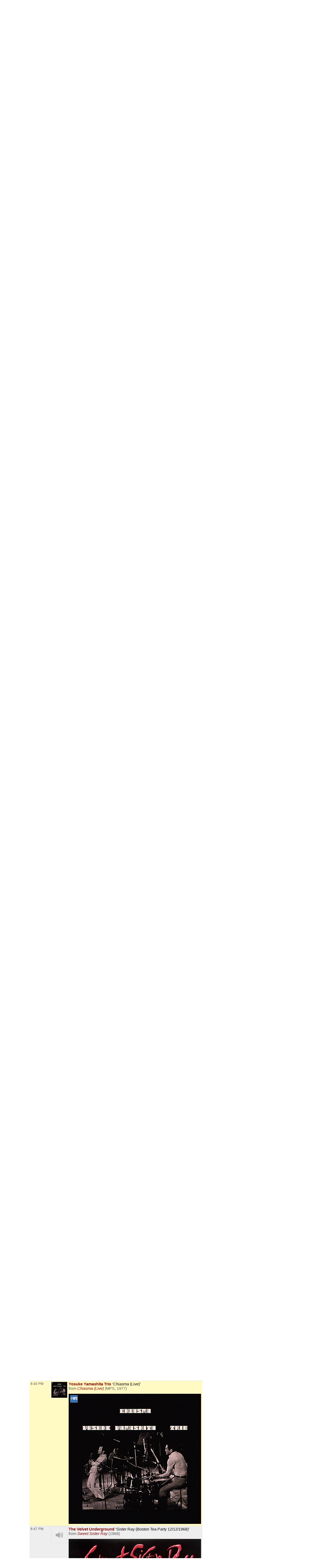

--- FILE ---
content_type: text/html; charset=UTF-8
request_url: https://playlists.wprb.com/WPRB/pl/16333133/from-the-notebook?sp=331026486&layout=1
body_size: 29574
content:

<!DOCTYPE html>
<html lang="en">

<head>
  <meta charset="utf-8">
  <meta http-equiv="X-UA-Compatible" content="IE=edge">
  <meta name="viewport" content="width=device-width, initial-scale=1">
  <meta name="description" content="New Jersey's Only Radio Station">
  <title>WPRB 103.3 FM - Princeton, NJ</title>
<meta name="csrf-param" content="_csrf">
<meta name="csrf-token" content="oRKb60NwyYvmsMEk01Pq-fxeweeWfkOGe1T18qmgdzXHdu_GCCmhs4T2-HWBIpKWixiT18AVKNw1YZmdkeVAeA==">
<meta property="og:url" content="https://playlists.wprb.com/WPRB/pl/16333133/from-the-notebook?sp=331026486&amp;layout=1">
<meta property="og:title" content="&quot;Chiasma (Live)&quot; by Yosuke Yamashita Trio. ❀༅༺☆༻༅❀ from the notebook ❀༅༺☆༻༅❀ Mon Aug 22 with rosasolis dream on WPRB Princeton 103.3 FM">
<meta property="og:description" content="˄̻ ̊σ(˃̴͈◡ुමੈॆ⋆)˄̻ ̊~♡⃛ hyperreal oneiric and wistful tunes from retrofuturist bitcrushed vaporware -- flooding the simulated lacunae of your imagined second life with absurdly ethereal polyglottic soundscapes courtesy of your local amnesic brainrot angel ✧*♡ᑕू✧ ✶ཹ։❀ ፧ ੈ✩https://www.mixcloud.com/rosasolis/">
<meta property="og:image" content="https://is4-ssl.mzstatic.com/image/thumb/Music124/v4/92/b5/0b/92b50b9a-c26a-736a-0e76-51a5960bbfd8/cover.jpg/170x170bb.jpg">
<meta property="og:type" content="music.playlist">
<meta name="twitter:card" content="summary_large_image">
<meta name="twitter:title" content="&quot;Chiasma (Live)&quot; by Yosuke Yamashita Trio. ❀༅༺☆༻༅❀ from the notebook ❀༅༺☆༻༅❀ Mon Aug 22 with rosasolis dream on WPRB Princeton 103.3 FM">
<meta name="twitter:description" content="˄̻ ̊σ(˃̴͈◡ुමੈॆ⋆)˄̻ ̊~♡⃛ hyperreal oneiric and wistful tunes from retrofuturist bitcrushed vaporware -- flooding the simulated lacunae of your imagined second life with absurdly ethereal polyglottic soundscapes courtesy of your local amnesic brainrot angel ✧*♡ᑕू✧ ✶ཹ։❀ ፧ ੈ✩https://www.mixcloud.com/rosasolis/">
<meta name="twitter:image" content="https://is4-ssl.mzstatic.com/image/thumb/Music124/v4/92/b5/0b/92b50b9a-c26a-736a-0e76-51a5960bbfd8/cover.jpg/170x170bb.jpg">
<meta property="fb:app_id" content="1653161838315721">
<meta name="google-signin-client_id" content="87434803599-ajblgrkdkvtalob0qllbaqb1mi7iggb6.apps.googleusercontent.com">
<link href="https://playlists.wprb.com/static/css/chat.min.css?v=1751830043" rel="stylesheet">
<link href="https://playlists.wprb.com/static/css/publicPage.min.css?v=1751830043" rel="stylesheet">
<style>.btn,
button[type="reset"],
button[type="submit"],
input[type="button"],
input[type="reset"],
input[type="submit"] {
  -webkit-appearance: none;
  -moz-appearance: none;
  appearance: none;
  font-smoothing: antialiased;
  background-color: #0a4ba6;
  border: 0;
  border-radius: 4px;
  color: #fff;
  cursor: pointer;
  display: inline-block;
  font-family: sans-serif;
  font-size: 1em;
  -webkit-font-smoothing: antialiased;
  font-weight: 600;
  line-height: 1;
  margin: 0.75rem 0;
  padding: 0.375rem 0.5rem;
  text-align: center;
  text-decoration: none;
  transition: background-color 0.15s ease;
  -webkit-user-select: none;
  -moz-user-select: none;
  -ms-user-select: none;
  user-select: none;
  vertical-align: middle;
  white-space: nowrap;
  background-color: #477dca;
  border-color: #3770c0;
}
.btn:focus,
.btn:hover,
button[type="reset"]:focus,
button[type="reset"]:hover,
button[type="submit"]:focus,
button[type="submit"]:hover,
input[type="button"]:focus,
input[type="button"]:hover,
input[type="reset"]:focus,
input[type="reset"]:hover,
input[type="submit"]:focus,
input[type="submit"]:hover {
  background-color: #2c5999;
  border-color: #1b365d;
}
.btn:active,
.btn:focus,
.btn:hover,
button[type="reset"]:active,
button[type="reset"]:focus,
button[type="reset"]:hover,
button[type="submit"]:active,
button[type="submit"]:focus,
button[type="submit"]:hover,
input[type="button"]:active,
input[type="button"]:focus,
input[type="button"]:hover,
input[type="reset"]:active,
input[type="reset"]:focus,
input[type="reset"]:hover,
input[type="submit"]:active,
input[type="submit"]:focus,
input[type="submit"]:hover {
  background-color: #3964a2;
  color: #fff;
  text-decoration: none;
}
.btn:disabled,
button[type="reset"]:disabled,
button[type="submit"]:disabled,
input[type="button"]:disabled,
input[type="reset"]:disabled,
input[type="submit"]:disabled {
  cursor: not-allowed;
  opacity: 0.5;
}
.btn:disabled:hover,
button[type="reset"]:disabled:hover,
button[type="submit"]:disabled:hover,
input[type="button"]:disabled:hover,
input[type="reset"]:disabled:hover,
input[type="submit"]:disabled:hover {
  background-color: #477dca;
}
.btn.success,
button[type="reset"].success,
button[type="submit"].success,
input[type="button"].success,
input[type="reset"].success,
input[type="submit"].success {
  background-color: #468847;
  border-color: #3d773e;
}
.btn.success:focus,
.btn.success:hover,
button[type="reset"].success:focus,
button[type="reset"].success:hover,
button[type="submit"].success:focus,
button[type="submit"].success:hover,
input[type="button"].success:focus,
input[type="button"].success:hover,
input[type="reset"].success:focus,
input[type="reset"].success:hover,
input[type="submit"].success:focus,
input[type="submit"].success:hover {
  background-color: #2c552d;
  border-color: #122312;
}
.btn.danger,
.btn.error,
button[type="reset"].danger,
button[type="reset"].error,
button[type="submit"].danger,
button[type="submit"].error,
input[type="button"].danger,
input[type="button"].error,
input[type="reset"].danger,
input[type="reset"].error,
input[type="submit"].danger,
input[type="submit"].error {
  background-color: #b94a48;
  border-color: #a74240;
}
.btn.danger:focus,
.btn.danger:hover,
.btn.error:focus,
.btn.error:hover,
button[type="reset"].danger:focus,
button[type="reset"].danger:hover,
button[type="reset"].error:focus,
button[type="reset"].error:hover,
button[type="submit"].danger:focus,
button[type="submit"].danger:hover,
button[type="submit"].error:focus,
button[type="submit"].error:hover,
input[type="button"].danger:focus,
input[type="button"].danger:hover,
input[type="button"].error:focus,
input[type="button"].error:hover,
input[type="reset"].danger:focus,
input[type="reset"].danger:hover,
input[type="reset"].error:focus,
input[type="reset"].error:hover,
input[type="submit"].danger:focus,
input[type="submit"].danger:hover,
input[type="submit"].error:focus,
input[type="submit"].error:hover {
  background-color: #833332;
  border-color: #4b1e1d;
}
.btn.notice,
button[type="reset"].notice,
button[type="submit"].notice,
input[type="button"].notice,
input[type="reset"].notice,
input[type="submit"].notice {
  background-color: #49d;
  border-color: #2e8dd9;
}
.btn.notice:focus,
.btn.notice:hover,
button[type="reset"].notice:focus,
button[type="reset"].notice:hover,
button[type="submit"].notice:focus,
button[type="submit"].notice:hover,
input[type="button"].notice:focus,
input[type="button"].notice:hover,
input[type="reset"].notice:focus,
input[type="reset"].notice:hover,
input[type="submit"].notice:focus,
input[type="submit"].notice:hover {
  background-color: #2172b4;
  border-color: #154973;
}
.btn.alert,
button[type="reset"].alert,
button[type="submit"].alert,
input[type="button"].alert,
input[type="reset"].alert,
input[type="submit"].alert {
  background-color: #c09853;
  border-color: #b78c43;
}
.btn.alert:focus,
.btn.alert:hover,
button[type="reset"].alert:focus,
button[type="reset"].alert:hover,
button[type="submit"].alert:focus,
button[type="submit"].alert:hover,
input[type="button"].alert:focus,
input[type="button"].alert:hover,
input[type="reset"].alert:focus,
input[type="reset"].alert:hover,
input[type="submit"].alert:focus,
input[type="submit"].alert:hover {
  background-color: #916f35;
  border-color: #594521;
}
.btn.large,
button[type="reset"].large,
button[type="submit"].large,
input[type="button"].large,
input[type="reset"].large,
input[type="submit"].large {
  padding: 1.5rem 2rem;
  font-size: 2em;
  line-height: 2;
  border-radius: 8px;
}
.btn.small,
button[type="reset"].small,
button[type="submit"].small,
input[type="button"].small,
input[type="reset"].small,
input[type="submit"].small {
  padding: 0.45rem 0.6rem;
  font-size: 0.75em;
  line-height: 0.75;
  border-radius: 3px;
}
.btn.xsmall,
button[type="reset"].xsmall,
button[type="submit"].xsmall,
input[type="button"].xsmall,
input[type="reset"].xsmall,
input[type="submit"].xsmall {
  padding: 0.375rem 0.5rem;
  font-size: 0.5em;
  line-height: 0.5;
  border-radius: 2px;
}
fieldset {
  background-color: #f7f7f7;
  border: 1px solid #ddd;
  margin: 0 0 0.75rem;
  padding: 1.5rem;
}
fieldset.not-first-fieldset,
fieldset:not(:first-child) {
  margin: 0.75rem 0;
}
fieldset.js-collapsed-closed {
  padding-top: 0;
  padding-bottom: 0;
}
fieldset h3 {
  margin: 0 0 0.5em;
  font-size: 1.2em;
}
fieldset .controls {
  float: right;
}
legend {
  padding: 0;
}
label,
legend {
  font-weight: 600;
  margin: 0.1875rem 0;
}
label {
  display: block;
}
form input,
form select {
  display: block;
  font-family: sans-serif;
  font-size: 1em;
}
input:not([type]),
input[type="color"],
input[type="date"],
input[type="datetime-local"],
input[type="datetime"],
input[type="email"],
input[type="month"],
input[type="number"],
input[type="password"],
input[type="search"],
input[type="tel"],
input[type="text"],
input[type="time"],
input[type="url"],
input[type="week"],
select[multiple],
textarea {
  -webkit-appearance: none;
  -moz-appearance: none;
  appearance: none;
  background-color: #fff;
  border: 1px solid #ddd;
  border-radius: 4px;
  box-shadow: inset 0 1px 3px rgba(0, 0, 0, 0.06);
  box-sizing: border-box;
  font-family: sans-serif;
  font-size: 1em;
  margin: 0.1875rem 0;
  padding: 0.2em 0.4em;
  transition: border-color 0.15s ease;
  width: 100%;
}
input:not([type]):hover,
input[type="color"]:hover,
input[type="date"]:hover,
input[type="datetime-local"]:hover,
input[type="datetime"]:hover,
input[type="email"]:hover,
input[type="month"]:hover,
input[type="number"]:hover,
input[type="password"]:hover,
input[type="search"]:hover,
input[type="tel"]:hover,
input[type="text"]:hover,
input[type="time"]:hover,
input[type="url"]:hover,
input[type="week"]:hover,
select[multiple]:hover,
textarea:hover {
  border-color: #b1b1b1;
}
input:not([type]):focus,
input[type="color"]:focus,
input[type="date"]:focus,
input[type="datetime-local"]:focus,
input[type="datetime"]:focus,
input[type="email"]:focus,
input[type="month"]:focus,
input[type="number"]:focus,
input[type="password"]:focus,
input[type="search"]:focus,
input[type="tel"]:focus,
input[type="text"]:focus,
input[type="time"]:focus,
input[type="url"]:focus,
input[type="week"]:focus,
select[multiple]:focus,
textarea:focus {
  border-color: #477dca;
  box-shadow: inset 0 1px 3px rgba(0, 0, 0, 0.06),
    0 0 5px rgba(55, 112, 192, 0.7);
  outline: none;
}
input:not([type]):disabled,
input[type="color"]:disabled,
input[type="date"]:disabled,
input[type="datetime-local"]:disabled,
input[type="datetime"]:disabled,
input[type="email"]:disabled,
input[type="month"]:disabled,
input[type="number"]:disabled,
input[type="password"]:disabled,
input[type="search"]:disabled,
input[type="tel"]:disabled,
input[type="text"]:disabled,
input[type="time"]:disabled,
input[type="url"]:disabled,
input[type="week"]:disabled,
select[multiple]:disabled,
textarea:disabled {
  background-color: #f2f2f2;
  cursor: not-allowed;
}
input:not([type]):disabled:hover,
input[type="color"]:disabled:hover,
input[type="date"]:disabled:hover,
input[type="datetime-local"]:disabled:hover,
input[type="datetime"]:disabled:hover,
input[type="email"]:disabled:hover,
input[type="month"]:disabled:hover,
input[type="number"]:disabled:hover,
input[type="password"]:disabled:hover,
input[type="search"]:disabled:hover,
input[type="tel"]:disabled:hover,
input[type="text"]:disabled:hover,
input[type="time"]:disabled:hover,
input[type="url"]:disabled:hover,
input[type="week"]:disabled:hover,
select[multiple]:disabled:hover,
textarea:disabled:hover {
  border: 1px solid #ddd;
}
input:not([type])::-webkit-input-placeholder,
input[type="color"]::-webkit-input-placeholder,
input[type="date"]::-webkit-input-placeholder,
input[type="datetime-local"]::-webkit-input-placeholder,
input[type="datetime"]::-webkit-input-placeholder,
input[type="email"]::-webkit-input-placeholder,
input[type="month"]::-webkit-input-placeholder,
input[type="number"]::-webkit-input-placeholder,
input[type="password"]::-webkit-input-placeholder,
input[type="search"]::-webkit-input-placeholder,
input[type="tel"]::-webkit-input-placeholder,
input[type="text"]::-webkit-input-placeholder,
input[type="time"]::-webkit-input-placeholder,
input[type="url"]::-webkit-input-placeholder,
input[type="week"]::-webkit-input-placeholder,
select[multiple]::-webkit-input-placeholder,
textarea::-webkit-input-placeholder {
  color: #858585;
}
input:not([type])::-moz-placeholder,
input[type="color"]::-moz-placeholder,
input[type="date"]::-moz-placeholder,
input[type="datetime-local"]::-moz-placeholder,
input[type="datetime"]::-moz-placeholder,
input[type="email"]::-moz-placeholder,
input[type="month"]::-moz-placeholder,
input[type="number"]::-moz-placeholder,
input[type="password"]::-moz-placeholder,
input[type="search"]::-moz-placeholder,
input[type="tel"]::-moz-placeholder,
input[type="text"]::-moz-placeholder,
input[type="time"]::-moz-placeholder,
input[type="url"]::-moz-placeholder,
input[type="week"]::-moz-placeholder,
select[multiple]::-moz-placeholder,
textarea::-moz-placeholder {
  color: #858585;
}
input:not([type])::-ms-input-placeholder,
input[type="color"]::-ms-input-placeholder,
input[type="date"]::-ms-input-placeholder,
input[type="datetime-local"]::-ms-input-placeholder,
input[type="datetime"]::-ms-input-placeholder,
input[type="email"]::-ms-input-placeholder,
input[type="month"]::-ms-input-placeholder,
input[type="number"]::-ms-input-placeholder,
input[type="password"]::-ms-input-placeholder,
input[type="search"]::-ms-input-placeholder,
input[type="tel"]::-ms-input-placeholder,
input[type="text"]::-ms-input-placeholder,
input[type="time"]::-ms-input-placeholder,
input[type="url"]::-ms-input-placeholder,
input[type="week"]::-ms-input-placeholder,
select[multiple]::-ms-input-placeholder,
textarea::-ms-input-placeholder {
  color: #858585;
}
input:not([type])::placeholder,
input[type="color"]::placeholder,
input[type="date"]::placeholder,
input[type="datetime-local"]::placeholder,
input[type="datetime"]::placeholder,
input[type="email"]::placeholder,
input[type="month"]::placeholder,
input[type="number"]::placeholder,
input[type="password"]::placeholder,
input[type="search"]::placeholder,
input[type="tel"]::placeholder,
input[type="text"]::placeholder,
input[type="time"]::placeholder,
input[type="url"]::placeholder,
input[type="week"]::placeholder,
select[multiple]::placeholder,
textarea::placeholder {
  color: #858585;
}
.table td input[type="color"],
.table td select[multiple],
.table td textarea,
input:not([type]),
input[type="date"],
input[type="datetime-local"],
input[type="datetime"],
input[type="email"],
input[type="month"],
input[type="number"],
input[type="password"],
input[type="search"],
input[type="tel"],
input[type="text"],
input[type="time"],
input[type="url"],
input[type="week"],
textarea {
  width: 100%;
}
textarea {
  resize: vertical;
}
[type="search"] {
  -webkit-appearance: none;
  -moz-appearance: none;
  appearance: none;
}
[type="checkbox"],
[type="radio"] {
  display: inline;
  margin-right: 0.375rem;
}
[type="file"] {
  margin: 0.1875rem 0;
  width: 100%;
}
select {
  margin: 0.1875rem 0;
  max-width: 100%;
  width: auto;
}
.groupped-list label {
  font-weight: 400;
  margin-left: 2em;
}
.groupped-list label.header {
  font-weight: 600;
  margin-left: 0;
}
.fields-side-by-side {
  display: flex;
}
.fields-side-by-side > div {
  margin: 0 1em;
}
.fields-side-by-side > div:first-child {
  margin-left: 0;
}
.fields-side-by-side > div:last-child {
  margin-right: 0;
}
.help-block {
  color: #b94a48;
}
.form-group > label,
.hint-block {
  display: inline-block;
}
.hint-block {
  position: relative;
  font-size: 0.875rem;
  font-weight: 400;
}
.hint-block:before {
  display: inline-block;
  font-size: 0.625rem;
  width: 0.9375rem;
  border-radius: 0.625rem;
  text-align: center;
  content: "?";
  font-weight: 700;
  color: #fff;
  background-color: #468847;
  line-height: 1.5;
  vertical-align: 45%;
}
.hint-block:focus p,
.hint-block:hover p {
  visibility: visible;
}
.hint-block p {
  position: absolute;
  top: -1em;
  left: 0.8em;
  visibility: hidden;
  min-width: 20em;
  max-width: 30em;
  background: #fff;
  border-radius: 4px;
  box-shadow: inset 0 1px 3px rgba(0, 0, 0, 0.06),
    0 0 5px rgba(55, 112, 192, 0.7);
  color: #468847;
  padding: 1em;
  z-index: 10;
}
.horizontal-form input,
.horizontal-form select {
  display: inline-block;
  max-width: 10rem;
}
.horizontal-form .select2 {
  display: inline-block;
  max-width: 20rem;
}
@font-face {
  font-family: spinitron-fa-icons;
  src: url(/static/fonts/spinitron-fa-icons.woff2) format("woff2"),
    url(/static/fonts/spinitron-fa-icons.woff) format("woff");
  font-weight: 400;
  font-style: normal;
}
[class*=" fa-"]:before,
[class^="fa-"]:before {
  font-family: spinitron-fa-icons;
  font-style: normal;
  font-weight: 400;
  speak: never;
  display: inline-block;
  text-decoration: inherit;
  width: 1em;
  margin-right: 0.2em;
  text-align: center;
  font-variant: normal;
  text-transform: none;
  line-height: 1em;
  margin-left: 0.2em;
  -webkit-font-smoothing: antialiased;
  -moz-osx-font-smoothing: grayscale;
}
.fa-pause:before {
  content: "\2389";
}
.fa-play:before {
  content: "\25b6";
}
.fa-check-square-o:before {
  content: "\2611";
}
.fa-cog:before {
  content: "\2699";
}
.fa-pencil-square-o:before {
  content: "\270d";
}
.fa-pencil:before {
  content: "\270e";
}
.fa-check:before {
  content: "\2713";
}
.fa-times:before {
  content: "\2715";
}
.fa-undo:before {
  content: "\27f2";
}
.fa-ok-circled2:before {
  content: "\e702";
}
.fa-cancel-circled2:before {
  content: "\e703";
}
.fa-eye:before {
  content: "\e70a";
}
.fa-retweet:before {
  content: "\e717";
}
.fa-comment:before {
  content: "\e718";
}
.fa-trash-o:before {
  content: "\e729";
}
.fa-list:before {
  content: "\e782";
}
.fa-magic:before {
  content: "\f0d0";
}
.fa-envelope:before {
  content: "\f0e0";
}
.fa-comment-o:before {
  content: "\f0e5";
}
.fa-pencil-square:before {
  content: "\f14b";
}
.fa-file-text:before {
  content: "\f15c";
}
.fa-paper-plane:before {
  content: "\f1d8";
}
.fa-calendar:before {
  content: "ðŸ“…";
}
.fa-search:before {
  content: "ðŸ”";
}
.fa-clock:before {
  content: "ðŸ•”";
}
.fa-ban:before {
  content: "ðŸš«";
}
[class*=" fa-"]:before,
[class^="fa-"]:before {
  margin: 0;
}
.fa-2x {
  font-size: 2em;
}
.js-toggle-chat {
  float: right;
}
#chat.hidden {
  display: none;
}
.Chat {
  background-color: #fff;
  display: flex;
  flex-flow: column;
  border: 1px solid #ddd;
  box-shadow: 0 0 3px 2px rgba(0, 0, 0, 0.15);
  height: 70vh;
  min-height: 350px;
  max-width: 50rem;
}
@media (max-width: 768px) {
  .Chat {
    max-width: 100vw;
  }
}
.Chat .RoomStatus {
  position: relative;
  text-align: center;
  margin: 0.5rem 0;
  padding: 0 2rem 0 1rem;
}
.Chat .RoomStatus i.cog {
  position: absolute;
  right: 0.5rem;
  top: 0;
  margin: 0;
  cursor: pointer;
}
.Chat .PlayingNow {
  background-color: #999;
  text-align: center;
}
.Chat .PlayingNow .label {
  font-weight: 700;
}
.Chat .Controls {
  text-align: center;
  padding: 0.5rem 0;
  border-bottom: 1px solid #ddd;
  background-color: #f4f4f4;
}
.Chat .Controls input {
  border-radius: 0;
}
.Chat .Controls textarea {
  padding-top: 0.25em;
  height: 2.5em;
  min-height: 1.75em;
  max-height: 10em;
  margin: 0;
}
@media (max-width: 768px) {
  .Chat .Controls textarea {
    height: unset;
  }
}
.Chat .Controls form {
  position: relative;
}
.Chat .Controls form a.send {
  position: absolute;
  right: 0;
  top: 0.25em;
  font-size: 1em;
  line-height: 1em;
  padding: 0.4em 0.5em 0.1em;
  cursor: pointer;
}
.Chat .Controls button {
  margin-right: 0.3rem;
  margin-left: 0.3rem;
}
.Chat .Controls .Authentication .buttons {
  display: flex;
  justify-content: center;
  margin-top: 0.75rem;
  margin-bottom: 0.75rem;
}
.Chat .Controls .Authentication .buttons > div {
  margin: 0 0.375rem;
}
.Chat .Controls .Authentication .buttons .fb-button-container {
  display: inline-block;
}
.Chat .Controls .Authentication .buttons .fb-button {
  background-color: #4267b2;
  color: #fff;
  cursor: pointer;
  display: inline-block;
  vertical-align: top;
  border-radius: 4px;
  -webkit-user-select: none;
  -moz-user-select: none;
  -ms-user-select: none;
  user-select: none;
}
.Chat .Controls .Authentication .buttons .fb-button table {
  margin: 0;
  border: 0;
  border-collapse: collapse;
  border-spacing: 0;
  table-layout: fixed;
  min-width: 0;
  width: 120px;
  height: 30px;
}
.Chat .Controls .Authentication .buttons .fb-button table tr {
  padding-top: 0;
  padding-bottom: 0;
}
.Chat .Controls .Authentication .buttons .fb-button table tr:first-child {
  padding-left: 0;
}
.Chat .Controls .Authentication .buttons .fb-button table tr:last-child {
  padding-right: 0;
}
.Chat .Controls .Authentication .buttons .fb-button table td:first-child {
  width: 34px;
}
.Chat .Controls .Authentication .buttons .fb-button.disabled {
  cursor: not-allowed;
  background-color: #b3bccf;
}
.Chat .Controls .Authentication .buttons .fb-icon-container {
  white-space: nowrap;
}
.Chat .Controls .Authentication .buttons .fb-icon-container span {
  float: left;
  height: 18px;
  margin: 0 8px;
}
.Chat .Controls .Authentication .buttons .fb-icon-container svg {
  height: 18px;
  width: 18px;
}
.Chat .Controls .Authentication .buttons .fb-text {
  border: none;
  font-family: Helvetica, Arial, sans-serif;
  font-size: 13px;
  letter-spacing: 0.25px;
  overflow: hidden;
  text-align: center;
  text-overflow: clip;
  white-space: nowrap;
  margin: 0 6px;
}
.Chat .Controls .BanControls {
  text-align: center;
}
.Chat .Controls .BanControls select {
  margin: auto;
}
.Chat .Controls .BanControls .username {
  font-weight: 700;
}
.Chat .Controls .nickname-input input {
  display: inline-block;
  max-width: 80%;
}
.Chat .Controls .nickname-input i {
  margin-left: 10px;
}
.Chat .Controls .nickname-input i.success {
  color: #468847;
}
.Chat .Controls .nickname-input i.error {
  color: #b94a48;
}
.Chat .MessagesList {
  overflow-y: auto;
  overflow-x: hidden;
}
.Chat .Message {
  display: flex;
  padding: 0.5rem;
}
.Chat .Message.unapproved {
  background-color: #f7f7f7;
  border-bottom: 1px solid #ddd;
}
.Chat .Message.deleted {
  color: #666;
  background-color: #f7f7f7;
}
.Chat .Message .avatar {
  flex: 0 0 auto;
  width: 48px;
  height: 48px;
  margin: 2px;
  font-size: 32px;
  line-height: 48px;
  position: relative;
}
.Chat .Message .avatar > div {
  border-radius: 50%;
  width: 100%;
  height: 100%;
  position: absolute;
}
.Chat .Message .avatar > div:first-child {
  left: 50%;
  top: 50%;
  -webkit-transform: translate(-50%, -50%);
  transform: translate(-50%, -50%);
  text-align: center;
  z-index: 1;
  padding: 0.1em 0 0;
}
.Chat .Message .avatar > div:nth-child(2) {
  background-repeat: no-repeat;
  background-position: 50%;
  background-size: cover;
  z-index: 2;
}
.Chat .Message .content {
  margin-left: 0.5rem;
}
.Chat .Message .header {
  line-height: 0.8rem;
  padding-bottom: 0.3rem;
}
.Chat .Message .name {
  font-weight: 700;
  line-height: 1rem;
  opacity: 0.85;
}
.Chat .Message .name.clickable:hover {
  text-decoration: underline;
  opacity: 1;
  cursor: pointer;
}
.Chat .Message .time {
  font-size: 0.8rem;
  color: #666;
  margin-left: 6px;
}
.Chat .Message .actions {
  margin-left: 6px;
  cursor: pointer;
}
.Chat .Message .actions a {
  margin-right: 6px;
  opacity: 0.7;
}
.Chat .Message .actions a:hover {
  text-decoration: underline;
  opacity: 1;
  transition: 0.2s ease;
}
.Chat .Message.unapproved .actions {
  opacity: 1;
}
.Chat .Message.unapproved .actions a.approve-control {
  border-radius: 10%;
  color: #c00;
  -webkit-animation-name: pulse;
  animation-name: pulse;
  -webkit-animation-duration: 0.5s;
  animation-duration: 0.5s;
  -webkit-animation-timing-function: ease;
  animation-timing-function: ease;
  -webkit-animation-direction: alternate;
  animation-direction: alternate;
  -webkit-animation-iteration-count: infinite;
  animation-iteration-count: infinite;
}
.Chat .Message.unapproved .actions a.approve-control:hover {
  -webkit-animation: none;
  animation: none;
}
@-webkit-keyframes pulse {
  0% {
    opacity: 0.4;
  }
  to {
    opacity: 0.85;
  }
}
@keyframes pulse {
  0% {
    opacity: 0.4;
  }
  to {
    opacity: 0.85;
  }
}
.Chat .Message:hover .actions {
  opacity: 1;
}
.Chat .Message .body {
  word-wrap: break-word;
  word-break: normal;
}
.Chat .Message .body.deleted {
  text-decoration: line-through;
  color: #4d4d4d;
  background-color: #d3d2b5;
}
/*# sourceMappingURL=chat.min.css.map */

.demox .head.station,
.demox .footer-container {
  display: none;
}

.page-container {
  width: 98%;
  max-width: 1040px;
  margin-left: auto;
  margin-right: auto;
}

.playbutton {
  background-color: #e9e7da;
  padding: 6px 12px;
  border: 1px solid #ccc;
  line-height: 1.42857143;
  color: #333;
}

.button-group {
  display: flex;
  justify-content: center;
  flex-wrap: wrap;
  gap: 1rem;
  padding: 1rem;
}

.button-group .btn {
  font-size: 1rem;
  margin: 0;
  max-width: 100%;
  white-space: normal;
}

@media screen and (min-width: 500px) {
  .button-group .btn {
    font-size: 1.5rem;
  }
}

@font-face {
  font-family: "Boron";
  src: url("https://wprb.com/wp-content/themes/wprb2016/fonts/bboron.ttf")
    format("truetype");
  font-weight: normal;
  font-style: normal;
}

body {
  font-family: "Boron", -apple-system, BlinkMacSystemFont, "Segoe UI", Roboto,
    Helvetica, Arial, sans-serif, "Apple Color Emoji", "Segoe UI Emoji",
    "Segoe UI Symbol", sans-serif;
  font-size: 16px;
}

body.member,
body.public {
  font-size: 1em;
  line-height: 1.5;
}

a {
  color: #a74b22;
}

.table td {
  padding: 0.3em;
  vertical-align: top;
}

.fc .fc-button-group > *,
.fc .fc-toolbar button {
  background-color: #ffffff;
  background-image: none;
  border: none;
  border-radius: 0;
  box-shadow: none;
  text-shadow: none;
  color: #000;
}

.fc-toolbar .fc-state-active,
.fc-toolbar .ui-state-active {
  background-color: #ffffff !important;
  color: #000 !important;
}

.fc .fc-button-group .fc-state-default.fc-corner-left,
.fc .fc-button-group .fc-state-default.fc-corner-right {
  border-radius: 0;
}

.head.playlist {
  margin-bottom: 45px;
}

.dj-name {
  text-align: left;
}

.spins-chat {
  clear: both;
}

.Chat {
  font-size: 92%;
}

.Chat .Message .content {
  padding: 0;
}

.Chat .Message .avatar > div {
  border-radius: 0;
}

.spin-cal .fc .fc-axis {
  padding: 0 10px;
}

.fc.fc-ltr .fc-time-grid .fc-event-container {
  margin: 0;
}

.spin-cal .spin-cal__calendar .fc-event {
  font-size: 1em;
}

.spin-cal .spin-cal__calendar .fc-event.spin-cal-show {
  background-color: #000000;
  border-color: #e9e7da;
  color: #fff;
  border-radius: 0;
}

.spin-cal .spin-cal__calendar .fc-event.spin-cal-pl {
  background-color: #ffffff;
  border-color: #e9e7da;
  border-radius: 0;
}

.spin-cal .spin-cal__calendar .fc-event:hover {
  color: inherit;
}

.spin-cal .spin-cal__calendar .fc-time-grid .fc-slats td {
  height: 2.5em;
}

.spin-cal .spin-cal__calendar .fc-text {
  font-style: italic;
}

.spin-cal .spin-cal__calendar .fc-text::before {
  content: "with ";
}

.recent-playlists {
  padding: 0;
}

.label {
  color: inherit;
  padding: 0;
  font-size: inherit;
  font-weight: normal;
}
</style></head>

<body data-rsssl=1>

  <!-- main loop (get a single post) -->
  <div class="page-container spinitron-content">
    <!-- Body of page goes here -->
    <div class="button-group">
      <button class="btn btn-large btn-default playbutton" onClick="window.open('http://www.radiorethink.com/tuner/?stationCode=wprb&stream=hi&spinitron','WPRB','resizable,scrollbars=1,height=800,width=500'); return false;">Listen to WPRB</button> <a href="https://pledge.wprb.com/" class="btn btn-large btn-default playbutton" target="_blank" rel="noreferrer nofollow">Donate to WPRB</a>
    </div>
    
<!-- BEGIN: ↓ SPINITRON_CONTENT ↓ -->

<div class="view-page">
    <div class="head station">
        <div>
            <h1 class="station-title"><a class="home" href="https://playlists.wprb.com/WPRB/?layout=1">WPRB Princeton 103.3 FM</a></h1>
            <h2 class="station-slogan">New Jersey&#039;s Only Radio Station</h2>

                            <div class="station-description"><p>WPRB is a community-supported, freeform radio station. Our FM signal (103.3) serves central New Jersey, Philadelphia, eastern PA and the northern tip of Delaware. We reach a global audience at <a href="http://wprb.com/">wprb.com</a>.<br><br>
</p></div>
            
            <nav>
                <ul>
                    <li><a href="https://playlists.wprb.com/WPRB/calendar?layout=1">Calendar</a></li>
                                            <li><a href="http://wprb.com" target="_blank">wprb.com</a></li>
                                    </ul>
            </nav>

                    </div>

                    <div class="image">
                <img src="https://playlists.wprb.com/images/Station/18/1895-img_logo.225x225.png?v=1621258861" alt="WPRB Princeton 103.3 FM">            </div>
            </div>

    



<div class="head playlist">
    <div class="data">
        <h3 class="show-title">
            <a href="https://playlists.wprb.com/WPRB/show/248107/from-the-notebook?layout=1">❀༅༺☆༻༅❀ from the notebook ❀༅༺☆༻༅❀</a>        </h3>

                    <p class="timeslot">
                Aug 22, 2022 8:00 PM&nbsp;–&nbsp;11:00 PM                            </p>
        
        <p class="show-categoty"></p>
        <p class="dj-name">
                            With <a href="https://playlists.wprb.com/WPRB/dj/152911/rosasolis-dream?layout=1">rosasolis dream</a>                    </p>

        <div class="description"><p><img src="/images/Playlist/16/33/31/16333133/editor/6304185564b2f.jpg" alt="6304185564b2f.jpg"><br><br></p><p>˄̻ ̊σ(˃̴͈◡ुමੈॆ⋆)˄̻ ̊~♡⃛ hyperreal oneiric and wistful tunes from retrofuturist bitcrushed vaporware -- flooding the simulated lacunae of your imagined second life with absurdly ethereal polyglottic soundscapes courtesy of your local amnesic brainrot angel ✧*♡ᑕू✧ ✶ཹ։❀ ፧ ੈ✩<br></p><p><a href="https://www.mixcloud.com/rosasolis/">https://www.mixcloud.com/rosasolis/</a><br><br></p><p><img src="/images/Playlist/16/33/31/16333133/editor/6304186f2332d.jpeg" alt="6304186f2332d.jpeg"><br></p></div>

                    <div class="episode">
                <h4 class="episode-name">ೋ🌹ڰۣڿڰۣڿஇღԑ̮̑∘❀♡❀∘≪ ❀❀ೋ</h4>
                <div class="episode-description "><p><img src="/images/Playlist/16/33/31/16333133/editor/6304187a97c6e.jpeg" alt="6304187a97c6e.jpeg"></p></div>
            </div>
        
        <!--noindex--><ul class="social-share"><li><a href="http://www.facebook.com/sharer.php?u=https%3A%2F%2Fplaylists.wprb.com%2FWPRB%2Fpl%2F16333133%2Ffrom-the-notebook%3Flayout%3D1" rel="noopener" target="_blank"><i class="icon-social icon-fb"></i></a></li><li><a href="http://twitter.com/share?url=https%3A%2F%2Fplaylists.wprb.com%2FWPRB%2Fpl%2F16333133%2Ffrom-the-notebook%3Flayout%3D1&amp;text=%E2%9D%80%E0%BC%85%E0%BC%BA%E2%98%86%E0%BC%BB%E0%BC%85%E2%9D%80+from+the+notebook+%E2%9D%80%E0%BC%85%E0%BC%BA%E2%98%86%E0%BC%BB%E0%BC%85%E2%9D%80+Mon+Aug+22+with+rosasolis+dream+on+WPRB+Princeton+103.3+FM&amp;via=spinitron" rel="noopener" target="_blank"><i class="icon-social icon-tw"></i></a></li></ul><!--/noindex-->    </div>

            <div class="image">
            <img src="https://playlists.wprb.com/images/Show/24/81/248107-img_show.225x225.jpg?v=1655145607" alt="❀༅༺☆༻༅❀ from the notebook ❀༅༺☆༻༅❀">        </div>
    </div>


<div class="spins-chat">
    <div id="public-spins-0" class="spins public-spins"><div class="summary"></div>
<table class="table table-striped table-bordered"><tbody>
<tr id="sp-331024837" class="spin-item" data-spin="{&quot;i&quot;:&quot;&quot;,&quot;a&quot;:&quot;High Rise&quot;,&quot;s&quot;:&quot;Wipe Out&quot;,&quot;r&quot;:&quot;Live 92&quot;}" data-key="331024837"><td class="spin-time"><a href="https://playlists.wprb.com/WPRB/pl/16333133/from-the-notebook?sp=331024837&amp;layout=1">8:02 PM</a></td><td class="spin-art">
    <div class="spin-art-container">
                    <img class="empty-art spin-art-placeholder" src="https://playlists.wprb.com/static/pictures/placeholders/loudspeaker.svg" alt="High Rise - Wipe Out">        
        <div class="spin-player not-playable">
            <div class="player-icon">
                <div class="spin-play-icon">
                    <svg viewBox="0 0 1792 1792" xmlns="http://www.w3.org/2000/svg">
                        <path
                            d="M1576 927l-1328 738q-23 13-39.5 3t-16.5-36v-1472q0-26 16.5-36t39.5 3l1328 738q23 13 23 31t-23 31z" />
                    </svg>
                </div>
                <div class="spin-pause-icon">
                    <svg viewBox="0 0 1792 1792" xmlns="http://www.w3.org/2000/svg">
                        <path
                            d="M1664 192v1408q0 26-19 45t-45 19h-512q-26 0-45-19t-19-45v-1408q0-26 19-45t45-19h512q26 0 45 19t19 45zm-896 0v1408q0 26-19 45t-45 19h-512q-26 0-45-19t-19-45v-1408q0-26 19-45t45-19h512q26 0 45 19t19 45z" />
                    </svg>
                </div>
            </div>
        </div>
    </div>
</td><td class="spin-text"><div class="spin"><span class="artist">High Rise</span> <span class="song">Wipe Out</span></div><div class="info"><span class="release">Live 92</span> <span class="parenthesis"><span class="released">1992</span></span></div><div class="note"><p><img src="/images/Spin/03/31/02/48/331024837/editor/6304194e0b700.jpg" alt="6304194e0b700.jpg"></p></div>
<div class="spin-icons">
            <!--noindex--><ul class="social-share"></ul><!--/noindex-->    
    </div>
</td></tr>
<tr id="sp-331025109" class="spin-item" data-spin="{&quot;i&quot;:&quot;&quot;,&quot;a&quot;:&quot;Yusef Lateef&quot;,&quot;s&quot;:&quot;Sister Mamie&quot;,&quot;r&quot;:&quot;Live at Pep&#039;s&quot;}" data-key="331025109"><td class="spin-time"><a href="https://playlists.wprb.com/WPRB/pl/16333133/from-the-notebook?sp=331025109&amp;layout=1">8:08 PM</a></td><td class="spin-art">
    <div class="spin-art-container">
                    <img class="empty-art spin-art-placeholder" src="https://playlists.wprb.com/static/pictures/placeholders/loudspeaker.svg" alt="Yusef Lateef - Sister Mamie">        
        <div class="spin-player not-playable">
            <div class="player-icon">
                <div class="spin-play-icon">
                    <svg viewBox="0 0 1792 1792" xmlns="http://www.w3.org/2000/svg">
                        <path
                            d="M1576 927l-1328 738q-23 13-39.5 3t-16.5-36v-1472q0-26 16.5-36t39.5 3l1328 738q23 13 23 31t-23 31z" />
                    </svg>
                </div>
                <div class="spin-pause-icon">
                    <svg viewBox="0 0 1792 1792" xmlns="http://www.w3.org/2000/svg">
                        <path
                            d="M1664 192v1408q0 26-19 45t-45 19h-512q-26 0-45-19t-19-45v-1408q0-26 19-45t45-19h512q26 0 45 19t19 45zm-896 0v1408q0 26-19 45t-45 19h-512q-26 0-45-19t-19-45v-1408q0-26 19-45t45-19h512q26 0 45 19t19 45z" />
                    </svg>
                </div>
            </div>
        </div>
    </div>
</td><td class="spin-text"><div class="spin"><span class="artist">Yusef Lateef</span> <span class="song">Sister Mamie</span></div><div class="info"><span class="release">Live at Pep's</span> <span class="parenthesis"><span class="label">Impulse</span> <span class="released">1965</span></span></div><div class="note"><p><img src="/images/Spin/03/31/02/51/331025109/editor/63041ac162b70.jpg" alt="63041ac162b70.jpg"></p></div>
<div class="spin-icons">
            <!--noindex--><ul class="social-share"></ul><!--/noindex-->    
    </div>
</td></tr>
<tr id="sp-331025409" class="spin-item" data-spin="{&quot;i&quot;:&quot;GX6QF2200705&quot;,&quot;a&quot;:&quot;The Keith Tippett Group&quot;,&quot;s&quot;:&quot;Green &amp; Orange Night Park&quot;,&quot;r&quot;:&quot;Dedicated to You, But You Weren&#039;t Listening&quot;}" data-key="331025409"><td class="spin-time"><a href="https://playlists.wprb.com/WPRB/pl/16333133/from-the-notebook?sp=331025409&amp;layout=1">8:12 PM</a></td><td class="spin-art">
    <div class="spin-art-container">
                    <img src="https://is4-ssl.mzstatic.com/image/thumb/Music122/v4/ce/20/7e/ce207e62-63e1-7942-2081-12ca4e58a045/5050580781511.png/170x170bb.jpg" alt="The Keith Tippett Group - Green &amp; Orange Night Park">        
        <div class="spin-player not-playable">
            <div class="player-icon">
                <div class="spin-play-icon">
                    <svg viewBox="0 0 1792 1792" xmlns="http://www.w3.org/2000/svg">
                        <path
                            d="M1576 927l-1328 738q-23 13-39.5 3t-16.5-36v-1472q0-26 16.5-36t39.5 3l1328 738q23 13 23 31t-23 31z" />
                    </svg>
                </div>
                <div class="spin-pause-icon">
                    <svg viewBox="0 0 1792 1792" xmlns="http://www.w3.org/2000/svg">
                        <path
                            d="M1664 192v1408q0 26-19 45t-45 19h-512q-26 0-45-19t-19-45v-1408q0-26 19-45t45-19h512q26 0 45 19t19 45zm-896 0v1408q0 26-19 45t-45 19h-512q-26 0-45-19t-19-45v-1408q0-26 19-45t45-19h512q26 0 45 19t19 45z" />
                    </svg>
                </div>
            </div>
        </div>
    </div>
</td><td class="spin-text"><div class="spin"><span class="artist">The Keith Tippett Group</span> <span class="song">Green & Orange Night Park</span></div><div class="info"><span class="release">Dedicated to You, But You Weren't Listening</span> <span class="parenthesis"><span class="released">1973</span></span></div><div class="note"><p><img src="/images/Spin/03/31/02/54/331025409/editor/63041c30d81ed.jpg" alt="63041c30d81ed.jpg"></p></div>
<div class="spin-icons">
            <!--noindex--><ul class="social-share"></ul><!--/noindex-->    
    </div>
</td></tr>
<tr id="sp-331025619" class="spin-item" data-spin="{&quot;i&quot;:&quot;&quot;,&quot;a&quot;:&quot;Hans Koller / Wolfgang Dauner / Adelhard Roidinger / Zbigniew Seifert / Janusz Stefański&quot;,&quot;s&quot;:&quot;Nom&quot;,&quot;r&quot;:&quot;Kunstkopfindianer&quot;}" data-key="331025619"><td class="spin-time"><a href="https://playlists.wprb.com/WPRB/pl/16333133/from-the-notebook?sp=331025619&amp;layout=1">8:21 PM</a></td><td class="spin-art">
    <div class="spin-art-container">
                    <img class="empty-art spin-art-placeholder" src="https://playlists.wprb.com/static/pictures/placeholders/loudspeaker.svg" alt="Hans Koller / Wolfgang Dauner / Adelhard Roidinger / Zbigniew Seifert / Janusz Stefański - Nom">        
        <div class="spin-player not-playable">
            <div class="player-icon">
                <div class="spin-play-icon">
                    <svg viewBox="0 0 1792 1792" xmlns="http://www.w3.org/2000/svg">
                        <path
                            d="M1576 927l-1328 738q-23 13-39.5 3t-16.5-36v-1472q0-26 16.5-36t39.5 3l1328 738q23 13 23 31t-23 31z" />
                    </svg>
                </div>
                <div class="spin-pause-icon">
                    <svg viewBox="0 0 1792 1792" xmlns="http://www.w3.org/2000/svg">
                        <path
                            d="M1664 192v1408q0 26-19 45t-45 19h-512q-26 0-45-19t-19-45v-1408q0-26 19-45t45-19h512q26 0 45 19t19 45zm-896 0v1408q0 26-19 45t-45 19h-512q-26 0-45-19t-19-45v-1408q0-26 19-45t45-19h512q26 0 45 19t19 45z" />
                    </svg>
                </div>
            </div>
        </div>
    </div>
</td><td class="spin-text"><div class="spin"><span class="artist">Hans Koller / Wolfgang Dauner / Adelhard Roidinger / Zbigniew Seifert / Janusz Stefański</span> <span class="song">Nom</span></div><div class="info"><span class="release">Kunstkopfindianer</span> <span class="parenthesis"><span class="released">1974</span></span></div><div class="note"><p><img src="/images/Spin/03/31/02/56/331025619/editor/63041d39a3085.jpg" alt="63041d39a3085.jpg"></p></div>
<div class="spin-icons">
            <!--noindex--><ul class="social-share"></ul><!--/noindex-->    
    </div>
</td></tr>
<tr id="sp-331026046" class="spin-item" data-spin="{&quot;i&quot;:&quot;&quot;,&quot;a&quot;:&quot;Mitsuaki Kanno&quot;,&quot;s&quot;:&quot;くもの糸 [Kumo No Ito]&quot;,&quot;r&quot;:&quot;Busho&quot;}" data-key="331026046"><td class="spin-time"><a href="https://playlists.wprb.com/WPRB/pl/16333133/from-the-notebook?sp=331026046&amp;layout=1">8:28 PM</a></td><td class="spin-art">
    <div class="spin-art-container">
                    <img class="empty-art spin-art-placeholder" src="https://playlists.wprb.com/static/pictures/placeholders/loudspeaker.svg" alt="Mitsuaki Kanno - くもの糸 [Kumo No Ito]">        
        <div class="spin-player not-playable">
            <div class="player-icon">
                <div class="spin-play-icon">
                    <svg viewBox="0 0 1792 1792" xmlns="http://www.w3.org/2000/svg">
                        <path
                            d="M1576 927l-1328 738q-23 13-39.5 3t-16.5-36v-1472q0-26 16.5-36t39.5 3l1328 738q23 13 23 31t-23 31z" />
                    </svg>
                </div>
                <div class="spin-pause-icon">
                    <svg viewBox="0 0 1792 1792" xmlns="http://www.w3.org/2000/svg">
                        <path
                            d="M1664 192v1408q0 26-19 45t-45 19h-512q-26 0-45-19t-19-45v-1408q0-26 19-45t45-19h512q26 0 45 19t19 45zm-896 0v1408q0 26-19 45t-45 19h-512q-26 0-45-19t-19-45v-1408q0-26 19-45t45-19h512q26 0 45 19t19 45z" />
                    </svg>
                </div>
            </div>
        </div>
    </div>
</td><td class="spin-text"><div class="spin"><span class="artist">Mitsuaki Kanno</span> <span class="song">くもの糸 [Kumo No Ito]</span></div><div class="info"><span class="release">Busho</span> <span class="parenthesis"><span class="label">RCA</span> <span class="released">1976</span></span></div><div class="note"><p><img src="/images/Spin/03/31/02/60/331026046/editor/63041f575c0dd.png" alt="63041f575c0dd.png"></p></div>
<div class="spin-icons">
            <!--noindex--><ul class="social-share"></ul><!--/noindex-->    
    </div>
</td></tr>
<tr id="sp-331026486" class="spin-item active" data-spin="{&quot;i&quot;:&quot;DEPI81500236&quot;,&quot;a&quot;:&quot;Yosuke Yamashita Trio&quot;,&quot;s&quot;:&quot;Chiasma (Live)&quot;,&quot;r&quot;:&quot;Chiasma (Live)&quot;}" data-key="331026486"><td class="spin-time"><a href="https://playlists.wprb.com/WPRB/pl/16333133/from-the-notebook?sp=331026486&amp;layout=1">8:40 PM</a></td><td class="spin-art">
    <div class="spin-art-container">
                    <img src="https://is4-ssl.mzstatic.com/image/thumb/Music124/v4/92/b5/0b/92b50b9a-c26a-736a-0e76-51a5960bbfd8/cover.jpg/170x170bb.jpg" alt="Yosuke Yamashita Trio - Chiasma (Live)">        
        <div class="spin-player not-playable">
            <div class="player-icon">
                <div class="spin-play-icon">
                    <svg viewBox="0 0 1792 1792" xmlns="http://www.w3.org/2000/svg">
                        <path
                            d="M1576 927l-1328 738q-23 13-39.5 3t-16.5-36v-1472q0-26 16.5-36t39.5 3l1328 738q23 13 23 31t-23 31z" />
                    </svg>
                </div>
                <div class="spin-pause-icon">
                    <svg viewBox="0 0 1792 1792" xmlns="http://www.w3.org/2000/svg">
                        <path
                            d="M1664 192v1408q0 26-19 45t-45 19h-512q-26 0-45-19t-19-45v-1408q0-26 19-45t45-19h512q26 0 45 19t19 45zm-896 0v1408q0 26-19 45t-45 19h-512q-26 0-45-19t-19-45v-1408q0-26 19-45t45-19h512q26 0 45 19t19 45z" />
                    </svg>
                </div>
            </div>
        </div>
    </div>
</td><td class="spin-text"><div class="spin"><span class="artist">Yosuke Yamashita Trio</span> <span class="song">Chiasma (Live)</span></div><div class="info"><span class="release">Chiasma (Live)</span> <span class="parenthesis"><span class="label">MPS</span> <span class="released">1977</span></span></div><div class="note"><p><img src="/images/Spin/03/31/02/64/331026486/editor/630421a02fc9a.jpg" alt="630421a02fc9a.jpg"></p></div>
<div class="spin-icons">
            <!--noindex--><ul class="social-share"></ul><!--/noindex-->    
    </div>
</td></tr>
<tr id="sp-331026779" class="spin-item" data-spin="{&quot;i&quot;:&quot;&quot;,&quot;a&quot;:&quot;The Velvet Underground&quot;,&quot;s&quot;:&quot;Sister Ray (Boston Tea Party 12/12/1968)&quot;,&quot;r&quot;:&quot;Sweet Sister Ray&quot;}" data-key="331026779"><td class="spin-time"><a href="https://playlists.wprb.com/WPRB/pl/16333133/from-the-notebook?sp=331026779&amp;layout=1">8:47 PM</a></td><td class="spin-art">
    <div class="spin-art-container">
                    <img class="empty-art spin-art-placeholder" src="https://playlists.wprb.com/static/pictures/placeholders/loudspeaker.svg" alt="The Velvet Underground - Sister Ray (Boston Tea Party 12/12/1968)">        
        <div class="spin-player not-playable">
            <div class="player-icon">
                <div class="spin-play-icon">
                    <svg viewBox="0 0 1792 1792" xmlns="http://www.w3.org/2000/svg">
                        <path
                            d="M1576 927l-1328 738q-23 13-39.5 3t-16.5-36v-1472q0-26 16.5-36t39.5 3l1328 738q23 13 23 31t-23 31z" />
                    </svg>
                </div>
                <div class="spin-pause-icon">
                    <svg viewBox="0 0 1792 1792" xmlns="http://www.w3.org/2000/svg">
                        <path
                            d="M1664 192v1408q0 26-19 45t-45 19h-512q-26 0-45-19t-19-45v-1408q0-26 19-45t45-19h512q26 0 45 19t19 45zm-896 0v1408q0 26-19 45t-45 19h-512q-26 0-45-19t-19-45v-1408q0-26 19-45t45-19h512q26 0 45 19t19 45z" />
                    </svg>
                </div>
            </div>
        </div>
    </div>
</td><td class="spin-text"><div class="spin"><span class="artist">The Velvet Underground</span> <span class="song">Sister Ray (Boston Tea Party 12/12/1968)</span></div><div class="info"><span class="release">Sweet Sister Ray</span> <span class="parenthesis"><span class="released">1968</span></span></div><div class="note"><p><img src="/images/Spin/03/31/02/67/331026779/editor/6304230492ad0.jpg" alt="6304230492ad0.jpg"></p></div>
<div class="spin-icons">
            <!--noindex--><ul class="social-share"></ul><!--/noindex-->    
    </div>
</td></tr>
<tr class="nonmusic-item" data-key="908939"><td class="spin-time">9:11 PM</td><td class="spin-art">
    <div class="empty-art"></div>
</td><td class="spin-text">
<div class="non-music-cell">
    <div class="non-music-cell__top">
        <span class="non-music-type">Set Break:</span>
        <span class="non-music-title">----------------------------------------------------</span>    </div>

    <div class="non-music-description"><p><img src="/images/NonMusicPlay/90/89/908939/editor/630424b6327d1.jpg" alt="630424b6327d1.jpg"></p></div></div>
</td></tr>
<tr id="sp-331028595" class="spin-item" data-spin="{&quot;i&quot;:&quot;&quot;,&quot;a&quot;:&quot;山口美央子 [Mioko Yamaguchi]&quot;,&quot;s&quot;:&quot;恋のエアプレイ&quot;,&quot;r&quot;:&quot;夢飛行&quot;}" data-key="331028595"><td class="spin-time"><a href="https://playlists.wprb.com/WPRB/pl/16333133/from-the-notebook?sp=331028595&amp;layout=1">9:17 PM</a></td><td class="spin-art">
    <div class="spin-art-container">
                    <img class="empty-art spin-art-placeholder" src="https://playlists.wprb.com/static/pictures/placeholders/loudspeaker.svg" alt="山口美央子 [Mioko Yamaguchi] - 恋のエアプレイ">        
        <div class="spin-player not-playable">
            <div class="player-icon">
                <div class="spin-play-icon">
                    <svg viewBox="0 0 1792 1792" xmlns="http://www.w3.org/2000/svg">
                        <path
                            d="M1576 927l-1328 738q-23 13-39.5 3t-16.5-36v-1472q0-26 16.5-36t39.5 3l1328 738q23 13 23 31t-23 31z" />
                    </svg>
                </div>
                <div class="spin-pause-icon">
                    <svg viewBox="0 0 1792 1792" xmlns="http://www.w3.org/2000/svg">
                        <path
                            d="M1664 192v1408q0 26-19 45t-45 19h-512q-26 0-45-19t-19-45v-1408q0-26 19-45t45-19h512q26 0 45 19t19 45zm-896 0v1408q0 26-19 45t-45 19h-512q-26 0-45-19t-19-45v-1408q0-26 19-45t45-19h512q26 0 45 19t19 45z" />
                    </svg>
                </div>
            </div>
        </div>
    </div>
</td><td class="spin-text"><div class="spin"><span class="artist">山口美央子 [Mioko Yamaguchi]</span> <span class="song">恋のエアプレイ</span></div><div class="info"><span class="release">夢飛行</span> <span class="parenthesis"><span class="released">1980</span></span></div><div class="note"><p><img src="/images/Spin/03/31/02/85/331028595/editor/63042b15e50bf.jpg" alt="63042b15e50bf.jpg"></p></div>
<div class="spin-icons">
            <!--noindex--><ul class="social-share"></ul><!--/noindex-->    
    </div>
</td></tr>
<tr id="sp-331028725" class="spin-item" data-spin="{&quot;i&quot;:&quot;GBBTF1800179&quot;,&quot;a&quot;:&quot;Crass&quot;,&quot;s&quot;:&quot;Where Next Columbus&quot;,&quot;r&quot;:&quot;Penis Envy&quot;}" data-key="331028725"><td class="spin-time"><a href="https://playlists.wprb.com/WPRB/pl/16333133/from-the-notebook?sp=331028725&amp;layout=1">9:20 PM</a></td><td class="spin-art">
    <div class="spin-art-container">
                    <img src="https://is1-ssl.mzstatic.com/image/thumb/Music123/v4/b1/fc/8a/b1fc8afb-f7ee-5678-23f8-1dbdd450dc75/cover.jpg/170x170bb.jpg" alt="Crass - Where Next Columbus">        
        <div class="spin-player not-playable">
            <div class="player-icon">
                <div class="spin-play-icon">
                    <svg viewBox="0 0 1792 1792" xmlns="http://www.w3.org/2000/svg">
                        <path
                            d="M1576 927l-1328 738q-23 13-39.5 3t-16.5-36v-1472q0-26 16.5-36t39.5 3l1328 738q23 13 23 31t-23 31z" />
                    </svg>
                </div>
                <div class="spin-pause-icon">
                    <svg viewBox="0 0 1792 1792" xmlns="http://www.w3.org/2000/svg">
                        <path
                            d="M1664 192v1408q0 26-19 45t-45 19h-512q-26 0-45-19t-19-45v-1408q0-26 19-45t45-19h512q26 0 45 19t19 45zm-896 0v1408q0 26-19 45t-45 19h-512q-26 0-45-19t-19-45v-1408q0-26 19-45t45-19h512q26 0 45 19t19 45z" />
                    </svg>
                </div>
            </div>
        </div>
    </div>
</td><td class="spin-text"><div class="spin"><span class="artist">Crass</span> <span class="song">Where Next Columbus</span></div><div class="info"><span class="release">Penis Envy</span> <span class="parenthesis"><span class="label">Crass Records</span> <span class="released">2018</span></span></div><div class="note"><p><img src="/images/Spin/03/31/02/87/331028725/editor/63042bb028b17.jpg" alt="63042bb028b17.jpg"></p></div>
<div class="spin-icons">
            <!--noindex--><ul class="social-share"></ul><!--/noindex-->    
    </div>
</td></tr>
<tr id="sp-331028925" class="spin-item" data-spin="{&quot;i&quot;:&quot;GBCPA8901119&quot;,&quot;a&quot;:&quot;Nusrat Fateh Ali Khan&quot;,&quot;s&quot;:&quot;Shamas-Ud-Doha, Badar-Ud-Doja&quot;,&quot;r&quot;:&quot;Shahen-Shah&quot;}" data-key="331028925"><td class="spin-time"><a href="https://playlists.wprb.com/WPRB/pl/16333133/from-the-notebook?sp=331028925&amp;layout=1">9:24 PM</a></td><td class="spin-art">
    <div class="spin-art-container">
                    <img src="https://is5-ssl.mzstatic.com/image/thumb/Features/v4/10/59/af/1059afa3-e8c7-1c0f-f786-9960efd59024/dj.glwsyczg.jpg/170x170bb.jpg" alt="Nusrat Fateh Ali Khan - Shamas-Ud-Doha, Badar-Ud-Doja">        
        <div class="spin-player not-playable">
            <div class="player-icon">
                <div class="spin-play-icon">
                    <svg viewBox="0 0 1792 1792" xmlns="http://www.w3.org/2000/svg">
                        <path
                            d="M1576 927l-1328 738q-23 13-39.5 3t-16.5-36v-1472q0-26 16.5-36t39.5 3l1328 738q23 13 23 31t-23 31z" />
                    </svg>
                </div>
                <div class="spin-pause-icon">
                    <svg viewBox="0 0 1792 1792" xmlns="http://www.w3.org/2000/svg">
                        <path
                            d="M1664 192v1408q0 26-19 45t-45 19h-512q-26 0-45-19t-19-45v-1408q0-26 19-45t45-19h512q26 0 45 19t19 45zm-896 0v1408q0 26-19 45t-45 19h-512q-26 0-45-19t-19-45v-1408q0-26 19-45t45-19h512q26 0 45 19t19 45z" />
                    </svg>
                </div>
            </div>
        </div>
    </div>
</td><td class="spin-text"><div class="spin"><span class="artist">Nusrat Fateh Ali Khan</span> <span class="song">Shamas-Ud-Doha, Badar-Ud-Doja</span></div><div class="info"><span class="release">Shahen-Shah</span> <span class="parenthesis"><span class="label">Real World Records</span> <span class="released">1989</span></span></div><div class="note"><p><img src="/images/Spin/03/31/02/89/331028925/editor/63042c9d7ddad.jpg" alt="63042c9d7ddad.jpg"></p></div>
<div class="spin-icons">
            <!--noindex--><ul class="social-share"></ul><!--/noindex-->    
    </div>
</td></tr>
<tr id="sp-331029170" class="spin-item" data-spin="{&quot;i&quot;:&quot;BRUM71704475&quot;,&quot;a&quot;:&quot;Milton Nascimento&quot;,&quot;s&quot;:&quot;Milagre Dos Peixes&quot;,&quot;r&quot;:&quot;Milagre Dos Peixes&quot;}" data-key="331029170"><td class="spin-time"><a href="https://playlists.wprb.com/WPRB/pl/16333133/from-the-notebook?sp=331029170&amp;layout=1">9:30 PM</a></td><td class="spin-art">
    <div class="spin-art-container">
                    <img src="https://is5-ssl.mzstatic.com/image/thumb/Music128/v4/6b/7b/4f/6b7b4ffd-7cf0-58a4-9774-0cf639a9635f/00602557765137.rgb.jpg/170x170bb.jpg" alt="Milton Nascimento - Milagre Dos Peixes">        
        <div class="spin-player not-playable">
            <div class="player-icon">
                <div class="spin-play-icon">
                    <svg viewBox="0 0 1792 1792" xmlns="http://www.w3.org/2000/svg">
                        <path
                            d="M1576 927l-1328 738q-23 13-39.5 3t-16.5-36v-1472q0-26 16.5-36t39.5 3l1328 738q23 13 23 31t-23 31z" />
                    </svg>
                </div>
                <div class="spin-pause-icon">
                    <svg viewBox="0 0 1792 1792" xmlns="http://www.w3.org/2000/svg">
                        <path
                            d="M1664 192v1408q0 26-19 45t-45 19h-512q-26 0-45-19t-19-45v-1408q0-26 19-45t45-19h512q26 0 45 19t19 45zm-896 0v1408q0 26-19 45t-45 19h-512q-26 0-45-19t-19-45v-1408q0-26 19-45t45-19h512q26 0 45 19t19 45z" />
                    </svg>
                </div>
            </div>
        </div>
    </div>
</td><td class="spin-text"><div class="spin"><span class="artist">Milton Nascimento</span> <span class="song">Milagre Dos Peixes</span></div><div class="info"><span class="release">Milagre Dos Peixes</span> <span class="parenthesis"><span class="label">Universal Music Ltda.</span> <span class="released">1973</span></span></div><div class="note"><p><img src="/images/Spin/03/31/02/91/331029170/editor/63042d9dbf39c.jpg" alt="63042d9dbf39c.jpg"></p></div>
<div class="spin-icons">
            <!--noindex--><ul class="social-share"></ul><!--/noindex-->    
    </div>
</td></tr>
<tr id="sp-331029401" class="spin-item" data-spin="{&quot;i&quot;:&quot;&quot;,&quot;a&quot;:&quot;Elysia Crampton Chuquimia&quot;,&quot;s&quot;:&quot;Wing (ft Money Allah)&quot;,&quot;r&quot;:&quot;American Drift LP&quot;}" data-key="331029401"><td class="spin-time"><a href="https://playlists.wprb.com/WPRB/pl/16333133/from-the-notebook?sp=331029401&amp;layout=1">9:33 PM</a></td><td class="spin-art">
    <div class="spin-art-container">
                    <img class="empty-art spin-art-placeholder" src="https://playlists.wprb.com/static/pictures/placeholders/loudspeaker.svg" alt="Elysia Crampton Chuquimia - Wing (ft Money Allah)">        
        <div class="spin-player not-playable">
            <div class="player-icon">
                <div class="spin-play-icon">
                    <svg viewBox="0 0 1792 1792" xmlns="http://www.w3.org/2000/svg">
                        <path
                            d="M1576 927l-1328 738q-23 13-39.5 3t-16.5-36v-1472q0-26 16.5-36t39.5 3l1328 738q23 13 23 31t-23 31z" />
                    </svg>
                </div>
                <div class="spin-pause-icon">
                    <svg viewBox="0 0 1792 1792" xmlns="http://www.w3.org/2000/svg">
                        <path
                            d="M1664 192v1408q0 26-19 45t-45 19h-512q-26 0-45-19t-19-45v-1408q0-26 19-45t45-19h512q26 0 45 19t19 45zm-896 0v1408q0 26-19 45t-45 19h-512q-26 0-45-19t-19-45v-1408q0-26 19-45t45-19h512q26 0 45 19t19 45z" />
                    </svg>
                </div>
            </div>
        </div>
    </div>
</td><td class="spin-text"><div class="spin"><span class="artist">Elysia Crampton Chuquimia</span> <span class="song">Wing (ft Money Allah)</span></div><div class="info"><span class="release">American Drift LP</span> <span class="parenthesis"><span class="released">2015</span></span></div><div class="note"><p><img src="/images/Spin/03/31/02/94/331029401/editor/63042e9ada899.jpg" alt="63042e9ada899.jpg"></p></div>
<div class="spin-icons">
            <!--noindex--><ul class="social-share"></ul><!--/noindex-->    
    </div>
</td></tr>
<tr id="sp-331029731" class="spin-item" data-spin="{&quot;i&quot;:&quot;AUDJ01501354&quot;,&quot;a&quot;:&quot;Dirty Three&quot;,&quot;s&quot;:&quot;Authentic Celestial Music&quot;,&quot;r&quot;:&quot;Ocean Songs&quot;}" data-key="331029731"><td class="spin-time"><a href="https://playlists.wprb.com/WPRB/pl/16333133/from-the-notebook?sp=331029731&amp;layout=1">9:39 PM</a></td><td class="spin-art">
    <div class="spin-art-container">
                    <img src="https://is2-ssl.mzstatic.com/image/thumb/Music3/v4/11/64/ed/1164eddc-09c4-fadf-f8ce-9225991b2ff8/cover.jpg/170x170bb.jpg" alt="Dirty Three - Authentic Celestial Music">        
        <div class="spin-player not-playable">
            <div class="player-icon">
                <div class="spin-play-icon">
                    <svg viewBox="0 0 1792 1792" xmlns="http://www.w3.org/2000/svg">
                        <path
                            d="M1576 927l-1328 738q-23 13-39.5 3t-16.5-36v-1472q0-26 16.5-36t39.5 3l1328 738q23 13 23 31t-23 31z" />
                    </svg>
                </div>
                <div class="spin-pause-icon">
                    <svg viewBox="0 0 1792 1792" xmlns="http://www.w3.org/2000/svg">
                        <path
                            d="M1664 192v1408q0 26-19 45t-45 19h-512q-26 0-45-19t-19-45v-1408q0-26 19-45t45-19h512q26 0 45 19t19 45zm-896 0v1408q0 26-19 45t-45 19h-512q-26 0-45-19t-19-45v-1408q0-26 19-45t45-19h512q26 0 45 19t19 45z" />
                    </svg>
                </div>
            </div>
        </div>
    </div>
</td><td class="spin-text"><div class="spin"><span class="artist">Dirty Three</span> <span class="song">Authentic Celestial Music</span></div><div class="info"><span class="release">Ocean Songs</span> <span class="parenthesis"><span class="label">Remote Control Records</span> <span class="released">1996</span></span></div><div class="note"><p><img src="/images/Spin/03/31/02/97/331029731/editor/63042ff48273a.png" alt="63042ff48273a.png"></p></div>
<div class="spin-icons">
            <!--noindex--><ul class="social-share"></ul><!--/noindex-->    
    </div>
</td></tr>
<tr id="sp-331030143" class="spin-item" data-spin="{&quot;i&quot;:&quot;&quot;,&quot;a&quot;:&quot;Diamond Black Hearted Boy&quot;,&quot;s&quot;:&quot;Virginia&quot;,&quot;r&quot;:&quot;Father, Protect Me&quot;}" data-key="331030143"><td class="spin-time"><a href="https://playlists.wprb.com/WPRB/pl/16333133/from-the-notebook?sp=331030143&amp;layout=1">9:49 PM</a></td><td class="spin-art">
    <div class="spin-art-container">
                    <img class="empty-art spin-art-placeholder" src="https://playlists.wprb.com/static/pictures/placeholders/loudspeaker.svg" alt="Diamond Black Hearted Boy - Virginia">        
        <div class="spin-player not-playable">
            <div class="player-icon">
                <div class="spin-play-icon">
                    <svg viewBox="0 0 1792 1792" xmlns="http://www.w3.org/2000/svg">
                        <path
                            d="M1576 927l-1328 738q-23 13-39.5 3t-16.5-36v-1472q0-26 16.5-36t39.5 3l1328 738q23 13 23 31t-23 31z" />
                    </svg>
                </div>
                <div class="spin-pause-icon">
                    <svg viewBox="0 0 1792 1792" xmlns="http://www.w3.org/2000/svg">
                        <path
                            d="M1664 192v1408q0 26-19 45t-45 19h-512q-26 0-45-19t-19-45v-1408q0-26 19-45t45-19h512q26 0 45 19t19 45zm-896 0v1408q0 26-19 45t-45 19h-512q-26 0-45-19t-19-45v-1408q0-26 19-45t45-19h512q26 0 45 19t19 45z" />
                    </svg>
                </div>
            </div>
        </div>
    </div>
</td><td class="spin-text"><div class="spin"><span class="artist">Diamond Black Hearted Boy</span> <span class="song">Virginia</span></div><div class="info"><span class="release">Father, Protect Me</span> <span class="parenthesis"><span class="released">2013</span></span></div><div class="note"><p><img src="/images/Spin/03/31/03/01/331030143/editor/630431cc599b5.jpg" alt="630431cc599b5.jpg"></p></div>
<div class="spin-icons">
            <!--noindex--><ul class="social-share"></ul><!--/noindex-->    
    </div>
</td></tr>
<tr id="sp-331030504" class="spin-item" data-spin="{&quot;i&quot;:&quot;&quot;,&quot;a&quot;:&quot;death&#039;s dynamic shroud.wmv&quot;,&quot;s&quot;:&quot;ℬÆ&quot;,&quot;r&quot;:&quot;SEAWRLDハートブレーク&quot;}" data-key="331030504"><td class="spin-time"><a href="https://playlists.wprb.com/WPRB/pl/16333133/from-the-notebook?sp=331030504&amp;layout=1">9:53 PM</a></td><td class="spin-art">
    <div class="spin-art-container">
                    <img class="empty-art spin-art-placeholder" src="https://playlists.wprb.com/static/pictures/placeholders/loudspeaker.svg" alt="death&#039;s dynamic shroud.wmv - ℬÆ">        
        <div class="spin-player not-playable">
            <div class="player-icon">
                <div class="spin-play-icon">
                    <svg viewBox="0 0 1792 1792" xmlns="http://www.w3.org/2000/svg">
                        <path
                            d="M1576 927l-1328 738q-23 13-39.5 3t-16.5-36v-1472q0-26 16.5-36t39.5 3l1328 738q23 13 23 31t-23 31z" />
                    </svg>
                </div>
                <div class="spin-pause-icon">
                    <svg viewBox="0 0 1792 1792" xmlns="http://www.w3.org/2000/svg">
                        <path
                            d="M1664 192v1408q0 26-19 45t-45 19h-512q-26 0-45-19t-19-45v-1408q0-26 19-45t45-19h512q26 0 45 19t19 45zm-896 0v1408q0 26-19 45t-45 19h-512q-26 0-45-19t-19-45v-1408q0-26 19-45t45-19h512q26 0 45 19t19 45z" />
                    </svg>
                </div>
            </div>
        </div>
    </div>
</td><td class="spin-text"><div class="spin"><span class="artist">death's dynamic shroud.wmv</span> <span class="song">ℬÆ</span></div><div class="info"><span class="release">SEAWRLDハートブレーク</span> <span class="parenthesis"><span class="released">2014</span></span></div><div class="note"><p><img src="/images/Spin/03/31/03/05/331030504/editor/6304335f390a7.jpg" alt="6304335f390a7.jpg"></p></div>
<div class="spin-icons">
            <!--noindex--><ul class="social-share"></ul><!--/noindex-->    
    </div>
</td></tr>
<tr id="sp-331030937" class="spin-item" data-spin="{&quot;i&quot;:&quot;&quot;,&quot;a&quot;:&quot;Tunnel Canary&quot;,&quot;s&quot;:&quot;Jihad (excerpt)&quot;,&quot;r&quot;:&quot;Jihad / Live At The ECCA 1980&quot;}" data-key="331030937"><td class="spin-time"><a href="https://playlists.wprb.com/WPRB/pl/16333133/from-the-notebook?sp=331030937&amp;layout=1">10:01 PM</a></td><td class="spin-art">
    <div class="spin-art-container">
                    <img class="empty-art spin-art-placeholder" src="https://playlists.wprb.com/static/pictures/placeholders/loudspeaker.svg" alt="Tunnel Canary - Jihad (excerpt)">        
        <div class="spin-player not-playable">
            <div class="player-icon">
                <div class="spin-play-icon">
                    <svg viewBox="0 0 1792 1792" xmlns="http://www.w3.org/2000/svg">
                        <path
                            d="M1576 927l-1328 738q-23 13-39.5 3t-16.5-36v-1472q0-26 16.5-36t39.5 3l1328 738q23 13 23 31t-23 31z" />
                    </svg>
                </div>
                <div class="spin-pause-icon">
                    <svg viewBox="0 0 1792 1792" xmlns="http://www.w3.org/2000/svg">
                        <path
                            d="M1664 192v1408q0 26-19 45t-45 19h-512q-26 0-45-19t-19-45v-1408q0-26 19-45t45-19h512q26 0 45 19t19 45zm-896 0v1408q0 26-19 45t-45 19h-512q-26 0-45-19t-19-45v-1408q0-26 19-45t45-19h512q26 0 45 19t19 45z" />
                    </svg>
                </div>
            </div>
        </div>
    </div>
</td><td class="spin-text"><div class="spin"><span class="artist">Tunnel Canary</span> <span class="song">Jihad (excerpt)</span></div><div class="info"><span class="release">Jihad / Live At The ECCA 1980</span></div><div class="note"><p><img src="/images/Spin/03/31/03/09/331030937/editor/63043510eb735.png" alt="63043510eb735.png"></p></div>
<div class="spin-icons">
            <!--noindex--><ul class="social-share"></ul><!--/noindex-->    
    </div>
</td></tr>
<tr id="sp-331031148" class="spin-item" data-spin="{&quot;i&quot;:&quot;&quot;,&quot;a&quot;:&quot;Vid Edda&quot;,&quot;s&quot;:&quot;Side B&quot;,&quot;r&quot;:&quot;Geneves Me Sansi&quot;}" data-key="331031148"><td class="spin-time"><a href="https://playlists.wprb.com/WPRB/pl/16333133/from-the-notebook?sp=331031148&amp;layout=1">10:05 PM</a></td><td class="spin-art">
    <div class="spin-art-container">
                    <img class="empty-art spin-art-placeholder" src="https://playlists.wprb.com/static/pictures/placeholders/loudspeaker.svg" alt="Vid Edda - Side B">        
        <div class="spin-player not-playable">
            <div class="player-icon">
                <div class="spin-play-icon">
                    <svg viewBox="0 0 1792 1792" xmlns="http://www.w3.org/2000/svg">
                        <path
                            d="M1576 927l-1328 738q-23 13-39.5 3t-16.5-36v-1472q0-26 16.5-36t39.5 3l1328 738q23 13 23 31t-23 31z" />
                    </svg>
                </div>
                <div class="spin-pause-icon">
                    <svg viewBox="0 0 1792 1792" xmlns="http://www.w3.org/2000/svg">
                        <path
                            d="M1664 192v1408q0 26-19 45t-45 19h-512q-26 0-45-19t-19-45v-1408q0-26 19-45t45-19h512q26 0 45 19t19 45zm-896 0v1408q0 26-19 45t-45 19h-512q-26 0-45-19t-19-45v-1408q0-26 19-45t45-19h512q26 0 45 19t19 45z" />
                    </svg>
                </div>
            </div>
        </div>
    </div>
</td><td class="spin-text"><div class="spin"><span class="artist">Vid Edda</span> <span class="song">Side B</span></div><div class="info"><span class="release">Geneves Me Sansi</span> <span class="parenthesis"><span class="released">2019</span></span></div><div class="note"><p><img src="/images/Spin/03/31/03/11/331031148/editor/6304361cb1a06.jpg" alt="6304361cb1a06.jpg"></p></div>
<div class="spin-icons">
            <!--noindex--><ul class="social-share"></ul><!--/noindex-->    
    </div>
</td></tr>
<tr class="nonmusic-item" data-key="908967"><td class="spin-time">10:08 PM</td><td class="spin-art">
    <div class="empty-art"></div>
</td><td class="spin-text">
<div class="non-music-cell">
    <div class="non-music-cell__top">
        <span class="non-music-type">Set Break:</span>
        <span class="non-music-title">----------------------------------------------------</span>    </div>

    <div class="non-music-description"><p><img src="/images/NonMusicPlay/90/89/908967/editor/6304368a35f24.jpg" alt="6304368a35f24.jpg"></p></div></div>
</td></tr>
<tr id="sp-331031815" class="spin-item" data-spin="{&quot;i&quot;:&quot;&quot;,&quot;a&quot;:&quot;Jai Paul&quot;,&quot;s&quot;:&quot;BTSTU&quot;,&quot;r&quot;:&quot;BTSTU&quot;}" data-key="331031815"><td class="spin-time"><a href="https://playlists.wprb.com/WPRB/pl/16333133/from-the-notebook?sp=331031815&amp;layout=1">10:17 PM</a></td><td class="spin-art">
    <div class="spin-art-container">
                    <img class="empty-art spin-art-placeholder" src="https://playlists.wprb.com/static/pictures/placeholders/loudspeaker.svg" alt="Jai Paul - BTSTU">        
        <div class="spin-player not-playable">
            <div class="player-icon">
                <div class="spin-play-icon">
                    <svg viewBox="0 0 1792 1792" xmlns="http://www.w3.org/2000/svg">
                        <path
                            d="M1576 927l-1328 738q-23 13-39.5 3t-16.5-36v-1472q0-26 16.5-36t39.5 3l1328 738q23 13 23 31t-23 31z" />
                    </svg>
                </div>
                <div class="spin-pause-icon">
                    <svg viewBox="0 0 1792 1792" xmlns="http://www.w3.org/2000/svg">
                        <path
                            d="M1664 192v1408q0 26-19 45t-45 19h-512q-26 0-45-19t-19-45v-1408q0-26 19-45t45-19h512q26 0 45 19t19 45zm-896 0v1408q0 26-19 45t-45 19h-512q-26 0-45-19t-19-45v-1408q0-26 19-45t45-19h512q26 0 45 19t19 45z" />
                    </svg>
                </div>
            </div>
        </div>
    </div>
</td><td class="spin-text"><div class="spin"><span class="artist">Jai Paul</span> <span class="song">BTSTU</span></div><div class="info"><span class="release">BTSTU</span></div><div class="note"><p><img src="/images/Spin/03/31/03/18/331031815/editor/630438fdd333b.jpg" alt="630438fdd333b.jpg"></p></div>
<div class="spin-icons">
            <!--noindex--><ul class="social-share"></ul><!--/noindex-->    
    </div>
</td></tr>
<tr id="sp-331031957" class="spin-item" data-spin="{&quot;i&quot;:&quot;USA2P1951247&quot;,&quot;a&quot;:&quot;Rochelle Jordan&quot;,&quot;s&quot;:&quot;Already&quot;,&quot;r&quot;:&quot;Play With the Changes&quot;}" data-key="331031957"><td class="spin-time"><a href="https://playlists.wprb.com/WPRB/pl/16333133/from-the-notebook?sp=331031957&amp;layout=1">10:20 PM</a></td><td class="spin-art">
    <div class="spin-art-container">
                    <img src="https://is1-ssl.mzstatic.com/image/thumb/Music125/v4/da/d8/6f/dad86f8c-dd86-fa71-c11f-4eb7cfd33c1b/192641688188_Cover.jpg/170x170bb.jpg" alt="Rochelle Jordan - Already">        
        <div class="spin-player not-playable">
            <div class="player-icon">
                <div class="spin-play-icon">
                    <svg viewBox="0 0 1792 1792" xmlns="http://www.w3.org/2000/svg">
                        <path
                            d="M1576 927l-1328 738q-23 13-39.5 3t-16.5-36v-1472q0-26 16.5-36t39.5 3l1328 738q23 13 23 31t-23 31z" />
                    </svg>
                </div>
                <div class="spin-pause-icon">
                    <svg viewBox="0 0 1792 1792" xmlns="http://www.w3.org/2000/svg">
                        <path
                            d="M1664 192v1408q0 26-19 45t-45 19h-512q-26 0-45-19t-19-45v-1408q0-26 19-45t45-19h512q26 0 45 19t19 45zm-896 0v1408q0 26-19 45t-45 19h-512q-26 0-45-19t-19-45v-1408q0-26 19-45t45-19h512q26 0 45 19t19 45z" />
                    </svg>
                </div>
            </div>
        </div>
    </div>
</td><td class="spin-text"><div class="spin"><span class="artist">Rochelle Jordan</span> <span class="song">Already</span></div><div class="info"><span class="release">Play With the Changes</span> <span class="parenthesis"><span class="label">Young Art Records</span> <span class="released">2021</span></span></div><div class="note"><p><img src="/images/Spin/03/31/03/19/331031957/editor/630439a567f07.jpg" alt="630439a567f07.jpg"></p></div>
<div class="spin-icons">
            <!--noindex--><ul class="social-share"></ul><!--/noindex-->    
    </div>
</td></tr>
<tr id="sp-331032154" class="spin-item" data-spin="{&quot;i&quot;:&quot;QZHN42061407&quot;,&quot;a&quot;:&quot;Acetantina&quot;,&quot;s&quot;:&quot;Blank Motion&quot;,&quot;r&quot;:&quot;Blank Fashion Mystical&quot;}" data-key="331032154"><td class="spin-time"><a href="https://playlists.wprb.com/WPRB/pl/16333133/from-the-notebook?sp=331032154&amp;layout=1">10:24 PM</a></td><td class="spin-art">
    <div class="spin-art-container">
                    <img src="https://is3-ssl.mzstatic.com/image/thumb/Music123/v4/02/b3/df/02b3dfd0-e33e-eabe-2c7d-95b6cf80cab9/artwork.jpg/170x170bb.jpg" alt="Acetantina - Blank Motion">        
        <div class="spin-player not-playable">
            <div class="player-icon">
                <div class="spin-play-icon">
                    <svg viewBox="0 0 1792 1792" xmlns="http://www.w3.org/2000/svg">
                        <path
                            d="M1576 927l-1328 738q-23 13-39.5 3t-16.5-36v-1472q0-26 16.5-36t39.5 3l1328 738q23 13 23 31t-23 31z" />
                    </svg>
                </div>
                <div class="spin-pause-icon">
                    <svg viewBox="0 0 1792 1792" xmlns="http://www.w3.org/2000/svg">
                        <path
                            d="M1664 192v1408q0 26-19 45t-45 19h-512q-26 0-45-19t-19-45v-1408q0-26 19-45t45-19h512q26 0 45 19t19 45zm-896 0v1408q0 26-19 45t-45 19h-512q-26 0-45-19t-19-45v-1408q0-26 19-45t45-19h512q26 0 45 19t19 45z" />
                    </svg>
                </div>
            </div>
        </div>
    </div>
</td><td class="spin-text"><div class="spin"><span class="artist">Acetantina</span> <span class="song">Blank Motion</span></div><div class="info"><span class="release">Blank Fashion Mystical</span> <span class="parenthesis"><span class="label">800399 Records DK</span> <span class="released">2020</span></span></div><div class="note"><p><img src="/images/Spin/03/31/03/21/331032154/editor/63043a23d4a2f.jpg" alt="63043a23d4a2f.jpg"></p></div>
<div class="spin-icons">
            <!--noindex--><ul class="social-share"></ul><!--/noindex-->    
    </div>
</td></tr>
<tr id="sp-331032218" class="spin-item" data-spin="{&quot;i&quot;:&quot;USA2P1619757&quot;,&quot;a&quot;:&quot;VAPERROR&quot;,&quot;s&quot;:&quot;My Secret House&quot;,&quot;r&quot;:&quot;Acid Arcadia&quot;}" data-key="331032218"><td class="spin-time"><a href="https://playlists.wprb.com/WPRB/pl/16333133/from-the-notebook?sp=331032218&amp;layout=1">10:27 PM</a></td><td class="spin-art">
    <div class="spin-art-container">
                    <img src="https://is1-ssl.mzstatic.com/image/thumb/Music69/v4/22/83/62/22836208-922e-ddd5-db97-15edd18e3923/889326573999_Cover.jpg/170x170bb.jpg" alt="VAPERROR - My Secret House">        
        <div class="spin-player not-playable">
            <div class="player-icon">
                <div class="spin-play-icon">
                    <svg viewBox="0 0 1792 1792" xmlns="http://www.w3.org/2000/svg">
                        <path
                            d="M1576 927l-1328 738q-23 13-39.5 3t-16.5-36v-1472q0-26 16.5-36t39.5 3l1328 738q23 13 23 31t-23 31z" />
                    </svg>
                </div>
                <div class="spin-pause-icon">
                    <svg viewBox="0 0 1792 1792" xmlns="http://www.w3.org/2000/svg">
                        <path
                            d="M1664 192v1408q0 26-19 45t-45 19h-512q-26 0-45-19t-19-45v-1408q0-26 19-45t45-19h512q26 0 45 19t19 45zm-896 0v1408q0 26-19 45t-45 19h-512q-26 0-45-19t-19-45v-1408q0-26 19-45t45-19h512q26 0 45 19t19 45z" />
                    </svg>
                </div>
            </div>
        </div>
    </div>
</td><td class="spin-text"><div class="spin"><span class="artist">VAPERROR</span> <span class="song">My Secret House</span></div><div class="info"><span class="release">Acid Arcadia</span> <span class="parenthesis"><span class="label">PLUS100 Records</span> <span class="released">2016</span></span></div><div class="note"><p><img src="/images/Spin/03/31/03/22/331032218/editor/63043abd05c4a.jpg" alt="63043abd05c4a.jpg"></p></div>
<div class="spin-icons">
            <!--noindex--><ul class="social-share"></ul><!--/noindex-->    
    </div>
</td></tr>
<tr id="sp-331032476" class="spin-item" data-spin="{&quot;i&quot;:&quot;&quot;,&quot;a&quot;:&quot;Bong-Ra&quot;,&quot;s&quot;:&quot;Death$ucker Rave&quot;,&quot;r&quot;:&quot;Old-Skool Armageddon&quot;}" data-key="331032476"><td class="spin-time"><a href="https://playlists.wprb.com/WPRB/pl/16333133/from-the-notebook?sp=331032476&amp;layout=1">10:30 PM</a></td><td class="spin-art">
    <div class="spin-art-container">
                    <img class="empty-art spin-art-placeholder" src="https://playlists.wprb.com/static/pictures/placeholders/loudspeaker.svg" alt="Bong-Ra - Death$ucker Rave">        
        <div class="spin-player not-playable">
            <div class="player-icon">
                <div class="spin-play-icon">
                    <svg viewBox="0 0 1792 1792" xmlns="http://www.w3.org/2000/svg">
                        <path
                            d="M1576 927l-1328 738q-23 13-39.5 3t-16.5-36v-1472q0-26 16.5-36t39.5 3l1328 738q23 13 23 31t-23 31z" />
                    </svg>
                </div>
                <div class="spin-pause-icon">
                    <svg viewBox="0 0 1792 1792" xmlns="http://www.w3.org/2000/svg">
                        <path
                            d="M1664 192v1408q0 26-19 45t-45 19h-512q-26 0-45-19t-19-45v-1408q0-26 19-45t45-19h512q26 0 45 19t19 45zm-896 0v1408q0 26-19 45t-45 19h-512q-26 0-45-19t-19-45v-1408q0-26 19-45t45-19h512q26 0 45 19t19 45z" />
                    </svg>
                </div>
            </div>
        </div>
    </div>
</td><td class="spin-text"><div class="spin"><span class="artist">Bong-Ra</span> <span class="song">Death$ucker Rave</span></div><div class="info"><span class="release">Old-Skool Armageddon</span> <span class="parenthesis"><span class="released">2004</span></span></div><div class="note"><p><img src="/images/Spin/03/31/03/24/331032476/editor/63043bf740219.jpg" alt="63043bf740219.jpg"></p></div>
<div class="spin-icons">
            <!--noindex--><ul class="social-share"></ul><!--/noindex-->    
    </div>
</td></tr>
<tr id="sp-331032696" class="spin-item" data-spin="{&quot;i&quot;:&quot;&quot;,&quot;a&quot;:&quot;Team Mekano&quot;,&quot;s&quot;:&quot;Californication 2&quot;,&quot;r&quot;:&quot;Dismissed Compilation Vol. 2&quot;}" data-key="331032696"><td class="spin-time"><a href="https://playlists.wprb.com/WPRB/pl/16333133/from-the-notebook?sp=331032696&amp;layout=1">10:34 PM</a></td><td class="spin-art">
    <div class="spin-art-container">
                    <img class="empty-art spin-art-placeholder" src="https://playlists.wprb.com/static/pictures/placeholders/loudspeaker.svg" alt="Team Mekano - Californication 2">        
        <div class="spin-player not-playable">
            <div class="player-icon">
                <div class="spin-play-icon">
                    <svg viewBox="0 0 1792 1792" xmlns="http://www.w3.org/2000/svg">
                        <path
                            d="M1576 927l-1328 738q-23 13-39.5 3t-16.5-36v-1472q0-26 16.5-36t39.5 3l1328 738q23 13 23 31t-23 31z" />
                    </svg>
                </div>
                <div class="spin-pause-icon">
                    <svg viewBox="0 0 1792 1792" xmlns="http://www.w3.org/2000/svg">
                        <path
                            d="M1664 192v1408q0 26-19 45t-45 19h-512q-26 0-45-19t-19-45v-1408q0-26 19-45t45-19h512q26 0 45 19t19 45zm-896 0v1408q0 26-19 45t-45 19h-512q-26 0-45-19t-19-45v-1408q0-26 19-45t45-19h512q26 0 45 19t19 45z" />
                    </svg>
                </div>
            </div>
        </div>
    </div>
</td><td class="spin-text"><div class="spin"><span class="artist">Team Mekano</span> <span class="song">Californication 2</span> <span class="new">N</span></div><div class="info"><span class="release">Dismissed Compilation Vol. 2</span> <span class="parenthesis"><span class="released">2022</span></span></div><div class="note"><p><img src="/images/Spin/03/31/03/26/331032696/editor/63043ce865f54.jpg" alt="63043ce865f54.jpg"></p></div>
<div class="spin-icons">
            <!--noindex--><ul class="social-share"></ul><!--/noindex-->    
    </div>
</td></tr>
<tr id="sp-331032829" class="spin-item" data-spin="{&quot;i&quot;:&quot;NLHY51500263&quot;,&quot;a&quot;:&quot;KnightVision&quot;,&quot;s&quot;:&quot;My Salvation&quot;,&quot;r&quot;:&quot;My Salvation - Single&quot;}" data-key="331032829"><td class="spin-time"><a href="https://playlists.wprb.com/WPRB/pl/16333133/from-the-notebook?sp=331032829&amp;layout=1">10:37 PM</a></td><td class="spin-art">
    <div class="spin-art-container">
                    <img src="https://is4-ssl.mzstatic.com/image/thumb/Music118/v4/1d/18/d3/1d18d3f4-3d84-fcc5-1b6b-242be77303ef/8718723094870.jpg/170x170bb.jpg" alt="KnightVision - My Salvation">        
        <div class="spin-player not-playable">
            <div class="player-icon">
                <div class="spin-play-icon">
                    <svg viewBox="0 0 1792 1792" xmlns="http://www.w3.org/2000/svg">
                        <path
                            d="M1576 927l-1328 738q-23 13-39.5 3t-16.5-36v-1472q0-26 16.5-36t39.5 3l1328 738q23 13 23 31t-23 31z" />
                    </svg>
                </div>
                <div class="spin-pause-icon">
                    <svg viewBox="0 0 1792 1792" xmlns="http://www.w3.org/2000/svg">
                        <path
                            d="M1664 192v1408q0 26-19 45t-45 19h-512q-26 0-45-19t-19-45v-1408q0-26 19-45t45-19h512q26 0 45 19t19 45zm-896 0v1408q0 26-19 45t-45 19h-512q-26 0-45-19t-19-45v-1408q0-26 19-45t45-19h512q26 0 45 19t19 45z" />
                    </svg>
                </div>
            </div>
        </div>
    </div>
</td><td class="spin-text"><div class="spin"><span class="artist">KnightVision</span> <span class="song">My Salvation</span></div><div class="info"><span class="release">My Salvation - Single</span> <span class="parenthesis"><span class="label">Ruffneck</span> <span class="released">1994</span></span></div><div class="note"><p><img src="/images/Spin/03/31/03/28/331032829/editor/63043d96dcfed.png" alt="63043d96dcfed.png"></p></div>
<div class="spin-icons">
            <!--noindex--><ul class="social-share"></ul><!--/noindex-->    
    </div>
</td></tr>
<tr id="sp-331032959" class="spin-item" data-spin="{&quot;i&quot;:&quot;&quot;,&quot;a&quot;:&quot;Manu Le Malin&quot;,&quot;s&quot;:&quot;Converter - Denogginizer (Kill the Brain Mix)&quot;,&quot;r&quot;:&quot;Biomechanik2&quot;}" data-key="331032959"><td class="spin-time"><a href="https://playlists.wprb.com/WPRB/pl/16333133/from-the-notebook?sp=331032959&amp;layout=1">10:41 PM</a></td><td class="spin-art">
    <div class="spin-art-container">
                    <img class="empty-art spin-art-placeholder" src="https://playlists.wprb.com/static/pictures/placeholders/loudspeaker.svg" alt="Manu Le Malin - Converter - Denogginizer (Kill the Brain Mix)">        
        <div class="spin-player not-playable">
            <div class="player-icon">
                <div class="spin-play-icon">
                    <svg viewBox="0 0 1792 1792" xmlns="http://www.w3.org/2000/svg">
                        <path
                            d="M1576 927l-1328 738q-23 13-39.5 3t-16.5-36v-1472q0-26 16.5-36t39.5 3l1328 738q23 13 23 31t-23 31z" />
                    </svg>
                </div>
                <div class="spin-pause-icon">
                    <svg viewBox="0 0 1792 1792" xmlns="http://www.w3.org/2000/svg">
                        <path
                            d="M1664 192v1408q0 26-19 45t-45 19h-512q-26 0-45-19t-19-45v-1408q0-26 19-45t45-19h512q26 0 45 19t19 45zm-896 0v1408q0 26-19 45t-45 19h-512q-26 0-45-19t-19-45v-1408q0-26 19-45t45-19h512q26 0 45 19t19 45z" />
                    </svg>
                </div>
            </div>
        </div>
    </div>
</td><td class="spin-text"><div class="spin"><span class="artist">Manu Le Malin</span> <span class="song">Converter - Denogginizer (Kill the Brain Mix)</span></div><div class="info"><span class="release">Biomechanik2</span> <span class="parenthesis"><span class="released">1999</span></span></div><div class="note"><p><img src="/images/Spin/03/31/03/29/331032959/editor/63043e31d0c00.png" alt="63043e31d0c00.png"></p></div>
<div class="spin-icons">
            <!--noindex--><ul class="social-share"></ul><!--/noindex-->    
    </div>
</td></tr>
<tr id="sp-331033203" class="spin-item" data-spin="{&quot;i&quot;:&quot;&quot;,&quot;a&quot;:&quot;Various Artists (Fujimi Industry Records)&quot;,&quot;s&quot;:&quot;baruA — Reduce Memory&quot;,&quot;r&quot;:&quot;Homicide Vol​.​2&quot;}" data-key="331033203"><td class="spin-time"><a href="https://playlists.wprb.com/WPRB/pl/16333133/from-the-notebook?sp=331033203&amp;layout=1">10:44 PM</a></td><td class="spin-art">
    <div class="spin-art-container">
                    <img class="empty-art spin-art-placeholder" src="https://playlists.wprb.com/static/pictures/placeholders/loudspeaker.svg" alt="Various Artists (Fujimi Industry Records) - baruA — Reduce Memory">        
        <div class="spin-player not-playable">
            <div class="player-icon">
                <div class="spin-play-icon">
                    <svg viewBox="0 0 1792 1792" xmlns="http://www.w3.org/2000/svg">
                        <path
                            d="M1576 927l-1328 738q-23 13-39.5 3t-16.5-36v-1472q0-26 16.5-36t39.5 3l1328 738q23 13 23 31t-23 31z" />
                    </svg>
                </div>
                <div class="spin-pause-icon">
                    <svg viewBox="0 0 1792 1792" xmlns="http://www.w3.org/2000/svg">
                        <path
                            d="M1664 192v1408q0 26-19 45t-45 19h-512q-26 0-45-19t-19-45v-1408q0-26 19-45t45-19h512q26 0 45 19t19 45zm-896 0v1408q0 26-19 45t-45 19h-512q-26 0-45-19t-19-45v-1408q0-26 19-45t45-19h512q26 0 45 19t19 45z" />
                    </svg>
                </div>
            </div>
        </div>
    </div>
</td><td class="spin-text"><div class="spin"><span class="artist">Various Artists (Fujimi Industry Records)</span> <span class="song">baruA — Reduce Memory</span></div><div class="info"><span class="release">Homicide Vol​.​2</span> <span class="parenthesis"><span class="released">2020</span></span></div><div class="note"><p><img src="/images/Spin/03/31/03/32/331033203/editor/63043f37a1896.jpg" alt="63043f37a1896.jpg"></p></div>
<div class="spin-icons">
            <!--noindex--><ul class="social-share"></ul><!--/noindex-->    
    </div>
</td></tr>
<tr id="sp-331033477" class="spin-item" data-spin="{&quot;i&quot;:&quot;&quot;,&quot;a&quot;:&quot;Cacola&quot;,&quot;s&quot;:&quot;Edo-99&quot;,&quot;r&quot;:&quot;Dismissed Compilation Vol. 2&quot;}" data-key="331033477"><td class="spin-time"><a href="https://playlists.wprb.com/WPRB/pl/16333133/from-the-notebook?sp=331033477&amp;layout=1">10:48 PM</a></td><td class="spin-art">
    <div class="spin-art-container">
                    <img class="empty-art spin-art-placeholder" src="https://playlists.wprb.com/static/pictures/placeholders/loudspeaker.svg" alt="Cacola - Edo-99">        
        <div class="spin-player not-playable">
            <div class="player-icon">
                <div class="spin-play-icon">
                    <svg viewBox="0 0 1792 1792" xmlns="http://www.w3.org/2000/svg">
                        <path
                            d="M1576 927l-1328 738q-23 13-39.5 3t-16.5-36v-1472q0-26 16.5-36t39.5 3l1328 738q23 13 23 31t-23 31z" />
                    </svg>
                </div>
                <div class="spin-pause-icon">
                    <svg viewBox="0 0 1792 1792" xmlns="http://www.w3.org/2000/svg">
                        <path
                            d="M1664 192v1408q0 26-19 45t-45 19h-512q-26 0-45-19t-19-45v-1408q0-26 19-45t45-19h512q26 0 45 19t19 45zm-896 0v1408q0 26-19 45t-45 19h-512q-26 0-45-19t-19-45v-1408q0-26 19-45t45-19h512q26 0 45 19t19 45z" />
                    </svg>
                </div>
            </div>
        </div>
    </div>
</td><td class="spin-text"><div class="spin"><span class="artist">Cacola</span> <span class="song">Edo-99</span> <span class="new">N</span></div><div class="info"><span class="release">Dismissed Compilation Vol. 2</span> <span class="parenthesis"><span class="released">2022</span></span></div><div class="note"><p><img src="/images/Spin/03/31/03/34/331033477/editor/6304404eb023b.jpg" alt="6304404eb023b.jpg"></p></div>
<div class="spin-icons">
            <!--noindex--><ul class="social-share"></ul><!--/noindex-->    
    </div>
</td></tr>
<tr id="sp-331033947" class="spin-item" data-spin="{&quot;i&quot;:&quot;&quot;,&quot;a&quot;:&quot;TWERKNATION28&quot;,&quot;s&quot;:&quot;djSUZY WORLD DEBUT TWERKPROMISES28 (#Original IShowSpeed - F.U.C. Instrumental) / DJ SUGARBOWL ⇝ STOP COMPLAINING ABOUT MY HAIR‼️ #180BPM&quot;,&quot;r&quot;:&quot;#TWERKNATION SEASON TWO&quot;}" data-key="331033947"><td class="spin-time"><a href="https://playlists.wprb.com/WPRB/pl/16333133/from-the-notebook?sp=331033947&amp;layout=1">10:57 PM</a></td><td class="spin-art">
    <div class="spin-art-container">
                    <img class="empty-art spin-art-placeholder" src="https://playlists.wprb.com/static/pictures/placeholders/loudspeaker.svg" alt="TWERKNATION28 - djSUZY WORLD DEBUT TWERKPROMISES28 (#Original IShowSpeed - F.U.C. Instrumental) / DJ SUGARBOWL ⇝ STOP COMPLAINING ABOUT MY HAIR‼️ #180BPM">        
        <div class="spin-player not-playable">
            <div class="player-icon">
                <div class="spin-play-icon">
                    <svg viewBox="0 0 1792 1792" xmlns="http://www.w3.org/2000/svg">
                        <path
                            d="M1576 927l-1328 738q-23 13-39.5 3t-16.5-36v-1472q0-26 16.5-36t39.5 3l1328 738q23 13 23 31t-23 31z" />
                    </svg>
                </div>
                <div class="spin-pause-icon">
                    <svg viewBox="0 0 1792 1792" xmlns="http://www.w3.org/2000/svg">
                        <path
                            d="M1664 192v1408q0 26-19 45t-45 19h-512q-26 0-45-19t-19-45v-1408q0-26 19-45t45-19h512q26 0 45 19t19 45zm-896 0v1408q0 26-19 45t-45 19h-512q-26 0-45-19t-19-45v-1408q0-26 19-45t45-19h512q26 0 45 19t19 45z" />
                    </svg>
                </div>
            </div>
        </div>
    </div>
</td><td class="spin-text"><div class="spin"><span class="artist">TWERKNATION28</span> <span class="song">djSUZY WORLD DEBUT TWERKPROMISES28 (#Original IShowSpeed - F.U.C. Instrumental) / DJ SUGARBOWL ⇝ STOP COMPLAINING ABOUT MY HAIR‼️ #180BPM</span></div><div class="info"><span class="release">#TWERKNATION SEASON TWO</span></div><div class="note"><p><img src="/images/Spin/03/31/03/39/331033947/editor/6304422dcdd28.jpg" alt="6304422dcdd28.jpg"></p></div>
<div class="spin-icons">
            <!--noindex--><ul class="social-share"></ul><!--/noindex-->    
    </div>
</td></tr>
</tbody></table>
</div>
    
<div class="chat-container">
    <div id="chat">
        <div class="Chat">
            <div class="Controls">
                <div>Chat is archived.</div>
            </div>
            <div class="MessagesList">
                                    <div class="Message">
                        <div class="avatar"><img src="https://lh3.googleusercontent.com/a-/AOh14Gh1l4uMClqftTVEF9Sws0UT3nza5WKhPb-ElV7B" alt=""></div>
                        <div class="content">
                            <div class="header">
                                <span class="name">TAndy</span>
                                <span class="time">
                                8:01:28 PM                            </span>
                            </div>
                            <div>&gt;:)</div>
                        </div>
                    </div>
                                    <div class="Message">
                        <div class="avatar"><img src="https://lh3.googleusercontent.com/a-/AOh14Gg_mPjCTyxTyrjOtxs_HERJV1eAuPmELvhCLAAzag=s96-c" alt=""></div>
                        <div class="content">
                            <div class="header">
                                <span class="name">Andy Wing</span>
                                <span class="time">
                                8:01:51 PM                            </span>
                            </div>
                            <div>Evening all!</div>
                        </div>
                    </div>
                                    <div class="Message">
                        <div class="avatar"><img src="/images/Persona/15/29/152911-img_profile.100x100.jpg?v=1644303415" alt=""></div>
                        <div class="content">
                            <div class="header">
                                <span class="name">rosasolis (host)</span>
                                <span class="time">
                                8:02:03 PM                            </span>
                            </div>
                            <div>hiii everyone to another episodeee!! feeling very dampy outside fr</div>
                        </div>
                    </div>
                                    <div class="Message">
                        <div class="avatar"><img src="https://lh3.googleusercontent.com/a-/AOh14Gg_mPjCTyxTyrjOtxs_HERJV1eAuPmELvhCLAAzag=s96-c" alt=""></div>
                        <div class="content">
                            <div class="header">
                                <span class="name">Andy Wing</span>
                                <span class="time">
                                8:02:35 PM                            </span>
                            </div>
                            <div>Damp is good now.  My local creek went dry!</div>
                        </div>
                    </div>
                                    <div class="Message">
                        <div class="avatar"><img src="https://lh3.googleusercontent.com/a-/AOh14Gh1l4uMClqftTVEF9Sws0UT3nza5WKhPb-ElV7B" alt=""></div>
                        <div class="content">
                            <div class="header">
                                <span class="name">TAndy</span>
                                <span class="time">
                                8:02:52 PM                            </span>
                            </div>
                            <div>for once i am NOT multitasking with saul tonight :(</div>
                        </div>
                    </div>
                                    <div class="Message">
                        <div class="avatar"><img src="https://lh5.googleusercontent.com/-TonufLdTJj4/AAAAAAAAAAI/AAAAAAAAAAA/AMZuucmYa9ykHBxLfw25ysnCEhWfcFb7rg/s96-c/photo.jpg" alt=""></div>
                        <div class="content">
                            <div class="header">
                                <span class="name">Rob from Maryland 🌻 🇺🇦 🦀</span>
                                <span class="time">
                                8:03:09 PM                            </span>
                            </div>
                            <div>Speaking of damp, we had Florida rain (rain and sun at the same time) followed by a double rainbow</div>
                        </div>
                    </div>
                                    <div class="Message">
                        <div class="avatar"><img src="/images/Persona/15/29/152911-img_profile.100x100.jpg?v=1644303415" alt=""></div>
                        <div class="content">
                            <div class="header">
                                <span class="name">rosasolis (host)</span>
                                <span class="time">
                                8:04:03 PM                            </span>
                            </div>
                            <div>hi rob, tandy and andy! and omg that sounds lovely.. we have all the big clouds out here</div>
                        </div>
                    </div>
                                    <div class="Message">
                        <div class="avatar"><img src="https://lh3.googleusercontent.com/a-/AOh14Gh1l4uMClqftTVEF9Sws0UT3nza5WKhPb-ElV7B" alt=""></div>
                        <div class="content">
                            <div class="header">
                                <span class="name">TAndy</span>
                                <span class="time">
                                8:05:11 PM                            </span>
                            </div>
                            <div>here in trenton we had rain in the morning and then it was dry all day. rain literally HATES mercer county</div>
                        </div>
                    </div>
                                    <div class="Message">
                        <div class="avatar"><img src="https://graph.facebook.com/10159378224915039/picture?type=large" alt=""></div>
                        <div class="content">
                            <div class="header">
                                <span class="name">Andrew WestCoast</span>
                                <span class="time">
                                8:07:05 PM                            </span>
                            </div>
                            <div>We could use some damp out here. I haven't seen rain since I moved to CA.</div>
                        </div>
                    </div>
                                    <div class="Message">
                        <div class="avatar"><img src="https://lh3.googleusercontent.com/a-/AOh14Gh1l4uMClqftTVEF9Sws0UT3nza5WKhPb-ElV7B" alt=""></div>
                        <div class="content">
                            <div class="header">
                                <span class="name">TAndy</span>
                                <span class="time">
                                8:07:21 PM                            </span>
                            </div>
                            <div>yo AndrewWC (not water closet)</div>
                        </div>
                    </div>
                                    <div class="Message">
                        <div class="avatar"><img src="https://graph.facebook.com/10159378224915039/picture?type=large" alt=""></div>
                        <div class="content">
                            <div class="header">
                                <span class="name">Andrew WestCoast</span>
                                <span class="time">
                                8:07:34 PM                            </span>
                            </div>
                            <div>hehe</div>
                        </div>
                    </div>
                                    <div class="Message">
                        <div class="avatar"><img src="https://graph.facebook.com/10159378224915039/picture?type=large" alt=""></div>
                        <div class="content">
                            <div class="header">
                                <span class="name">Andrew WestCoast</span>
                                <span class="time">
                                8:07:51 PM                            </span>
                            </div>
                            <div>Sup TAnders</div>
                        </div>
                    </div>
                                    <div class="Message">
                        <div class="avatar"><img src="https://lh3.googleusercontent.com/a-/AOh14Gh1l4uMClqftTVEF9Sws0UT3nza5WKhPb-ElV7B" alt=""></div>
                        <div class="content">
                            <div class="header">
                                <span class="name">TAndy</span>
                                <span class="time">
                                8:08:35 PM                            </span>
                            </div>
                            <div>pizza time</div>
                        </div>
                    </div>
                                    <div class="Message">
                        <div class="avatar"><img src="https://graph.facebook.com/10159378224915039/picture?type=large" alt=""></div>
                        <div class="content">
                            <div class="header">
                                <span class="name">Andrew WestCoast</span>
                                <span class="time">
                                8:09:42 PM                            </span>
                            </div>
                            <div>😍</div>
                        </div>
                    </div>
                                    <div class="Message">
                        <div class="avatar"><img src="/images/Persona/15/29/152911-img_profile.100x100.jpg?v=1644303415" alt=""></div>
                        <div class="content">
                            <div class="header">
                                <span class="name">rosasolis (host)</span>
                                <span class="time">
                                8:10:11 PM                            </span>
                            </div>
                            <div>hi andrew!! yess you did, one of their classics hhe</div>
                        </div>
                    </div>
                                    <div class="Message">
                        <div class="avatar"><img src="/images/Persona/15/29/152911-img_profile.100x100.jpg?v=1644303415" alt=""></div>
                        <div class="content">
                            <div class="header">
                                <span class="name">rosasolis (host)</span>
                                <span class="time">
                                8:10:31 PM                            </span>
                            </div>
                            <div>@tandy i ate pizza too quickly and now have a stomach ache</div>
                        </div>
                    </div>
                                    <div class="Message">
                        <div class="avatar"><img src="https://graph.facebook.com/10159378224915039/picture?type=large" alt=""></div>
                        <div class="content">
                            <div class="header">
                                <span class="name">Andrew WestCoast</span>
                                <span class="time">
                                8:10:35 PM                            </span>
                            </div>
                            <div>Can't wait :D</div>
                        </div>
                    </div>
                                    <div class="Message">
                        <div class="avatar"><img src="https://graph.facebook.com/10159378224915039/picture?type=large" alt=""></div>
                        <div class="content">
                            <div class="header">
                                <span class="name">Andrew WestCoast</span>
                                <span class="time">
                                8:11:03 PM                            </span>
                            </div>
                            <div>Just don't play Sweet Jane or Rock'n'Roll</div>
                        </div>
                    </div>
                                    <div class="Message">
                        <div class="avatar"><img src="https://graph.facebook.com/10159378224915039/picture?type=large" alt=""></div>
                        <div class="content">
                            <div class="header">
                                <span class="name">Andrew WestCoast</span>
                                <span class="time">
                                8:11:42 PM                            </span>
                            </div>
                            <div>MMR and YSP have played those to death</div>
                        </div>
                    </div>
                                    <div class="Message">
                        <div class="avatar"><img src="https://lh3.googleusercontent.com/a-/AOh14Gh1l4uMClqftTVEF9Sws0UT3nza5WKhPb-ElV7B" alt=""></div>
                        <div class="content">
                            <div class="header">
                                <span class="name">TAndy</span>
                                <span class="time">
                                8:11:44 PM                            </span>
                            </div>
                            <div>ii got lil caesars because pepperoni</div>
                        </div>
                    </div>
                                    <div class="Message">
                        <div class="avatar"><img src="https://lh3.googleusercontent.com/a-/AOh14Gg_mPjCTyxTyrjOtxs_HERJV1eAuPmELvhCLAAzag=s96-c" alt=""></div>
                        <div class="content">
                            <div class="header">
                                <span class="name">Andy Wing</span>
                                <span class="time">
                                8:12:28 PM                            </span>
                            </div>
                            <div>It's all about the toppings.</div>
                        </div>
                    </div>
                                    <div class="Message">
                        <div class="avatar"><img src="https://lh3.googleusercontent.com/a/AATXAJzynhxqfSHBfPOUyDYzLREYP7Xa4freo1TD-_YM=s96-c" alt=""></div>
                        <div class="content">
                            <div class="header">
                                <span class="name">Jiano Briggs</span>
                                <span class="time">
                                8:13:49 PM                            </span>
                            </div>
                            <div>Dominos</div>
                        </div>
                    </div>
                                    <div class="Message">
                        <div class="avatar"><img src="/images/Persona/15/29/152911-img_profile.100x100.jpg?v=1644303415" alt=""></div>
                        <div class="content">
                            <div class="header">
                                <span class="name">rosasolis (host)</span>
                                <span class="time">
                                8:17:10 PM                            </span>
                            </div>
                            <div>omg jiano... and nooo it'll be a fun live performance of theirs i promise</div>
                        </div>
                    </div>
                                    <div class="Message">
                        <div class="avatar"><img src="https://lh3.googleusercontent.com/a-/AOh14Gg_mPjCTyxTyrjOtxs_HERJV1eAuPmELvhCLAAzag=s96-c" alt=""></div>
                        <div class="content">
                            <div class="header">
                                <span class="name">Andy Wing</span>
                                <span class="time">
                                8:18:34 PM                            </span>
                            </div>
                            <div>Lehigh Pizza in Bethlehem has the best crust!</div>
                        </div>
                    </div>
                                    <div class="Message">
                        <div class="avatar"><img src="https://graph.facebook.com/918288442386889/picture?type=large" alt=""></div>
                        <div class="content">
                            <div class="header">
                                <span class="name">Elise Cube</span>
                                <span class="time">
                                8:18:45 PM                            </span>
                            </div>
                            <div>sup notebookerzzzz</div>
                        </div>
                    </div>
                                    <div class="Message">
                        <div class="avatar"><img src="https://lh3.googleusercontent.com/a-/AOh14Gh1l4uMClqftTVEF9Sws0UT3nza5WKhPb-ElV7B" alt=""></div>
                        <div class="content">
                            <div class="header">
                                <span class="name">TAndy</span>
                                <span class="time">
                                8:19:00 PM                            </span>
                            </div>
                            <div>yo elise</div>
                        </div>
                    </div>
                                    <div class="Message">
                        <div class="avatar"><img src="https://graph.facebook.com/918288442386889/picture?type=large" alt=""></div>
                        <div class="content">
                            <div class="header">
                                <span class="name">Elise Cube</span>
                                <span class="time">
                                8:19:35 PM                            </span>
                            </div>
                            <div>I wasnt here for the high rise but I've been listening to a lot of II lately and its just such good background music to sludge into</div>
                        </div>
                    </div>
                                    <div class="Message">
                        <div class="avatar"><img src="/images/Persona/15/29/152911-img_profile.100x100.jpg?v=1644303415" alt=""></div>
                        <div class="content">
                            <div class="header">
                                <span class="name">rosasolis (host)</span>
                                <span class="time">
                                8:20:55 PM                            </span>
                            </div>
                            <div>hiii elise &lt;3 and omg yess... and those solos always got me playing the air guitar</div>
                        </div>
                    </div>
                                    <div class="Message">
                        <div class="avatar"><img src="https://lh3.googleusercontent.com/a-/AOh14Gg_mPjCTyxTyrjOtxs_HERJV1eAuPmELvhCLAAzag=s96-c" alt=""></div>
                        <div class="content">
                            <div class="header">
                                <span class="name">Andy Wing</span>
                                <span class="time">
                                8:23:27 PM                            </span>
                            </div>
                            <div>That cover looks like Pinhead, oy!</div>
                        </div>
                    </div>
                                    <div class="Message">
                        <div class="avatar"><img src="https://lh3.googleusercontent.com/a-/AOh14Gh1l4uMClqftTVEF9Sws0UT3nza5WKhPb-ElV7B" alt=""></div>
                        <div class="content">
                            <div class="header">
                                <span class="name">TAndy</span>
                                <span class="time">
                                8:23:38 PM                            </span>
                            </div>
                            <div>who u callin pinhead</div>
                        </div>
                    </div>
                                    <div class="Message">
                        <div class="avatar"><img src="https://lh3.googleusercontent.com/a-/AOh14GiFdsH2jCky7SjiMsKq50Ykomn43QA2dg975PoSdQ=s96-c" alt=""></div>
                        <div class="content">
                            <div class="header">
                                <span class="name">Matt-ain Lightning</span>
                                <span class="time">
                                8:23:47 PM                            </span>
                            </div>
                            <div>lol</div>
                        </div>
                    </div>
                                    <div class="Message">
                        <div class="avatar"><img src="https://lh3.googleusercontent.com/a-/AOh14GiFdsH2jCky7SjiMsKq50Ykomn43QA2dg975PoSdQ=s96-c" alt=""></div>
                        <div class="content">
                            <div class="header">
                                <span class="name">Matt-ain Lightning</span>
                                <span class="time">
                                8:24:21 PM                            </span>
                            </div>
                            <div>Zippy the Pinhead</div>
                        </div>
                    </div>
                                    <div class="Message">
                        <div class="avatar"><img src="/images/Persona/15/29/152911-img_profile.100x100.jpg?v=1644303415" alt=""></div>
                        <div class="content">
                            <div class="header">
                                <span class="name">rosasolis (host)</span>
                                <span class="time">
                                8:24:30 PM                            </span>
                            </div>
                            <div>hi matt! and lmaooo cenobytes are scary</div>
                        </div>
                    </div>
                                    <div class="Message">
                        <div class="avatar"><img src="https://lh3.googleusercontent.com/a-/AOh14Gh1l4uMClqftTVEF9Sws0UT3nza5WKhPb-ElV7B" alt=""></div>
                        <div class="content">
                            <div class="header">
                                <span class="name">TAndy</span>
                                <span class="time">
                                8:24:35 PM                            </span>
                            </div>
                            <div>oh hey lightain mattning</div>
                        </div>
                    </div>
                                    <div class="Message">
                        <div class="avatar"><img src="https://lh3.googleusercontent.com/a-/AOh14Gh1l4uMClqftTVEF9Sws0UT3nza5WKhPb-ElV7B" alt=""></div>
                        <div class="content">
                            <div class="header">
                                <span class="name">TAndy</span>
                                <span class="time">
                                8:24:49 PM                            </span>
                            </div>
                            <div>Cenobytes are so funny lmao</div>
                        </div>
                    </div>
                                    <div class="Message">
                        <div class="avatar"><img src="https://lh3.googleusercontent.com/a-/AOh14GiFdsH2jCky7SjiMsKq50Ykomn43QA2dg975PoSdQ=s96-c" alt=""></div>
                        <div class="content">
                            <div class="header">
                                <span class="name">Matt-ain Lightning</span>
                                <span class="time">
                                8:25:28 PM                            </span>
                            </div>
                            <div>so many Hellraisers</div>
                        </div>
                    </div>
                                    <div class="Message">
                        <div class="avatar"><img src="https://lh3.googleusercontent.com/a-/AOh14GiFdsH2jCky7SjiMsKq50Ykomn43QA2dg975PoSdQ=s96-c" alt=""></div>
                        <div class="content">
                            <div class="header">
                                <span class="name">Matt-ain Lightning</span>
                                <span class="time">
                                8:26:13 PM                            </span>
                            </div>
                            <div>am late cuz deer invasion, they have been bum rushing the pool</div>
                        </div>
                    </div>
                                    <div class="Message">
                        <div class="avatar"><img src="/images/Persona/15/29/152911-img_profile.100x100.jpg?v=1644303415" alt=""></div>
                        <div class="content">
                            <div class="header">
                                <span class="name">rosasolis (host)</span>
                                <span class="time">
                                8:26:36 PM                            </span>
                            </div>
                            <div>did some have antlers</div>
                        </div>
                    </div>
                                    <div class="Message">
                        <div class="avatar"><img src="https://lh3.googleusercontent.com/a-/AOh14GiFdsH2jCky7SjiMsKq50Ykomn43QA2dg975PoSdQ=s96-c" alt=""></div>
                        <div class="content">
                            <div class="header">
                                <span class="name">Matt-ain Lightning</span>
                                <span class="time">
                                8:27:03 PM                            </span>
                            </div>
                            <div>yep, small ones, 4-point</div>
                        </div>
                    </div>
                                    <div class="Message">
                        <div class="avatar"><img src="https://lh3.googleusercontent.com/a-/AOh14GiFdsH2jCky7SjiMsKq50Ykomn43QA2dg975PoSdQ=s96-c" alt=""></div>
                        <div class="content">
                            <div class="header">
                                <span class="name">Matt-ain Lightning</span>
                                <span class="time">
                                8:27:32 PM                            </span>
                            </div>
                            <div>Gonna get Charles Bronson on em if it continues</div>
                        </div>
                    </div>
                                    <div class="Message">
                        <div class="avatar"><img src="https://lh3.googleusercontent.com/a-/AOh14GiFdsH2jCky7SjiMsKq50Ykomn43QA2dg975PoSdQ=s96-c" alt=""></div>
                        <div class="content">
                            <div class="header">
                                <span class="name">Matt-ain Lightning</span>
                                <span class="time">
                                8:27:41 PM                            </span>
                            </div>
                            <div>Jk! I like deer</div>
                        </div>
                    </div>
                                    <div class="Message">
                        <div class="avatar"><img src="/images/Persona/15/29/152911-img_profile.100x100.jpg?v=1644303415" alt=""></div>
                        <div class="content">
                            <div class="header">
                                <span class="name">rosasolis (host)</span>
                                <span class="time">
                                8:30:11 PM                            </span>
                            </div>
                            <div>im in such a daze i read that as Pierce brosnan</div>
                        </div>
                    </div>
                                    <div class="Message">
                        <div class="avatar"><img src="https://lh3.googleusercontent.com/a-/AOh14GiFdsH2jCky7SjiMsKq50Ykomn43QA2dg975PoSdQ=s96-c" alt=""></div>
                        <div class="content">
                            <div class="header">
                                <span class="name">Matt-ain Lightning</span>
                                <span class="time">
                                8:30:53 PM                            </span>
                            </div>
                            <div>lol! gonna get Pierce Brosnan on em</div>
                        </div>
                    </div>
                                    <div class="Message">
                        <div class="avatar"><img src="https://lh3.googleusercontent.com/a-/AOh14GiFdsH2jCky7SjiMsKq50Ykomn43QA2dg975PoSdQ=s96-c" alt=""></div>
                        <div class="content">
                            <div class="header">
                                <span class="name">Matt-ain Lightning</span>
                                <span class="time">
                                8:31:09 PM                            </span>
                            </div>
                            <div>Pierce Bosnian</div>
                        </div>
                    </div>
                                    <div class="Message">
                        <div class="avatar"><img src="https://lh3.googleusercontent.com/a-/AOh14GiFdsH2jCky7SjiMsKq50Ykomn43QA2dg975PoSdQ=s96-c" alt=""></div>
                        <div class="content">
                            <div class="header">
                                <span class="name">Matt-ain Lightning</span>
                                <span class="time">
                                8:31:50 PM                            </span>
                            </div>
                            <div>Pierce Bosnian War Criminal</div>
                        </div>
                    </div>
                                    <div class="Message">
                        <div class="avatar"><img src="/images/Persona/15/29/152911-img_profile.100x100.jpg?v=1644303415" alt=""></div>
                        <div class="content">
                            <div class="header">
                                <span class="name">rosasolis (host)</span>
                                <span class="time">
                                8:34:30 PM                            </span>
                            </div>
                            <div>😨😨😨</div>
                        </div>
                    </div>
                                    <div class="Message">
                        <div class="avatar"><img src="https://lh3.googleusercontent.com/a-/AOh14GiFdsH2jCky7SjiMsKq50Ykomn43QA2dg975PoSdQ=s96-c" alt=""></div>
                        <div class="content">
                            <div class="header">
                                <span class="name">Matt-ain Lightning</span>
                                <span class="time">
                                8:36:14 PM                            </span>
                            </div>
                            <div>@rosasolis didja see Pinocchio 964 yet</div>
                        </div>
                    </div>
                                    <div class="Message">
                        <div class="avatar"><img src="/images/Persona/15/29/152911-img_profile.100x100.jpg?v=1644303415" alt=""></div>
                        <div class="content">
                            <div class="header">
                                <span class="name">rosasolis (host)</span>
                                <span class="time">
                                8:37:46 PM                            </span>
                            </div>
                            <div>not yet.. i was thinking of buying it cause i couldnt find it in the librarry system</div>
                        </div>
                    </div>
                                    <div class="Message">
                        <div class="avatar"><img src="/images/Persona/15/29/152911-img_profile.100x100.jpg?v=1644303415" alt=""></div>
                        <div class="content">
                            <div class="header">
                                <span class="name">rosasolis (host)</span>
                                <span class="time">
                                8:37:51 PM                            </span>
                            </div>
                            <div>@elise would love that too</div>
                        </div>
                    </div>
                                    <div class="Message">
                        <div class="avatar"><img src="https://lh3.googleusercontent.com/a-/AOh14GiFdsH2jCky7SjiMsKq50Ykomn43QA2dg975PoSdQ=s96-c" alt=""></div>
                        <div class="content">
                            <div class="header">
                                <span class="name">Matt-ain Lightning</span>
                                <span class="time">
                                8:38:40 PM                            </span>
                            </div>
                            <div>I have youtube link</div>
                        </div>
                    </div>
                                    <div class="Message">
                        <div class="avatar"><img src="https://lh3.googleusercontent.com/a-/AOh14GiFdsH2jCky7SjiMsKq50Ykomn43QA2dg975PoSdQ=s96-c" alt=""></div>
                        <div class="content">
                            <div class="header">
                                <span class="name">Matt-ain Lightning</span>
                                <span class="time">
                                8:38:54 PM                            </span>
                            </div>
                            <div>Ginme a sec</div>
                        </div>
                    </div>
                                    <div class="Message">
                        <div class="avatar"><img src="https://graph.facebook.com/918288442386889/picture?type=large" alt=""></div>
                        <div class="content">
                            <div class="header">
                                <span class="name">Elise Cube</span>
                                <span class="time">
                                8:38:56 PM                            </span>
                            </div>
                            <div>pinocchio 964?? imma look it up</div>
                        </div>
                    </div>
                                    <div class="Message">
                        <div class="avatar"><img src="https://lh3.googleusercontent.com/a-/AOh14GiFdsH2jCky7SjiMsKq50Ykomn43QA2dg975PoSdQ=s96-c" alt=""></div>
                        <div class="content">
                            <div class="header">
                                <span class="name">Matt-ain Lightning</span>
                                <span class="time">
                                8:39:34 PM                            </span>
                            </div>
                            <div>Japanese cyberpunk BONKERS moviefilm</div>
                        </div>
                    </div>
                                    <div class="Message">
                        <div class="avatar"><img src="https://lh3.googleusercontent.com/a-/AOh14GiFdsH2jCky7SjiMsKq50Ykomn43QA2dg975PoSdQ=s96-c" alt=""></div>
                        <div class="content">
                            <div class="header">
                                <span class="name">Matt-ain Lightning</span>
                                <span class="time">
                                8:40:25 PM                            </span>
                            </div>
                            <div>https://youtu.be/tU78VxWUmy8  not for the feeble</div>
                        </div>
                    </div>
                                    <div class="Message">
                        <div class="avatar"><img src="https://graph.facebook.com/918288442386889/picture?type=large" alt=""></div>
                        <div class="content">
                            <div class="header">
                                <span class="name">Elise Cube</span>
                                <span class="time">
                                8:40:47 PM                            </span>
                            </div>
                            <div>sounds like it could be freaking cool</div>
                        </div>
                    </div>
                                    <div class="Message">
                        <div class="avatar"><img src="https://graph.facebook.com/918288442386889/picture?type=large" alt=""></div>
                        <div class="content">
                            <div class="header">
                                <span class="name">Elise Cube</span>
                                <span class="time">
                                8:40:54 PM                            </span>
                            </div>
                            <div>also open question how do you all personally dance to jazz music like what would you do</div>
                        </div>
                    </div>
                                    <div class="Message">
                        <div class="avatar"><img src="https://lh3.googleusercontent.com/a-/AOh14GiFdsH2jCky7SjiMsKq50Ykomn43QA2dg975PoSdQ=s96-c" alt=""></div>
                        <div class="content">
                            <div class="header">
                                <span class="name">Matt-ain Lightning</span>
                                <span class="time">
                                8:40:56 PM                            </span>
                            </div>
                            <div>Am shook from it still</div>
                        </div>
                    </div>
                                    <div class="Message">
                        <div class="avatar"><img src="https://graph.facebook.com/918288442386889/picture?type=large" alt=""></div>
                        <div class="content">
                            <div class="header">
                                <span class="name">Elise Cube</span>
                                <span class="time">
                                8:42:39 PM                            </span>
                            </div>
                            <div>id watch it solely on the fact that it looks insane</div>
                        </div>
                    </div>
                                    <div class="Message">
                        <div class="avatar"><img src="/images/Persona/15/29/152911-img_profile.100x100.jpg?v=1644303415" alt=""></div>
                        <div class="content">
                            <div class="header">
                                <span class="name">rosasolis (host)</span>
                                <span class="time">
                                8:42:40 PM                            </span>
                            </div>
                            <div>@elise i just shake my butt to all music and hope that the rhythm lands</div>
                        </div>
                    </div>
                                    <div class="Message">
                        <div class="avatar"><img src="/images/Persona/15/29/152911-img_profile.100x100.jpg?v=1644303415" alt=""></div>
                        <div class="content">
                            <div class="header">
                                <span class="name">rosasolis (host)</span>
                                <span class="time">
                                8:43:12 PM                            </span>
                            </div>
                            <div>ive watched tetsuo the iron man! that was crazy</div>
                        </div>
                    </div>
                                    <div class="Message">
                        <div class="avatar"><img src="https://graph.facebook.com/918288442386889/picture?type=large" alt=""></div>
                        <div class="content">
                            <div class="header">
                                <span class="name">Elise Cube</span>
                                <span class="time">
                                8:43:46 PM                            </span>
                            </div>
                            <div>@rosasolis thats so accurate. you just hope it lands</div>
                        </div>
                    </div>
                                    <div class="Message">
                        <div class="avatar"><img src="https://graph.facebook.com/918288442386889/picture?type=large" alt=""></div>
                        <div class="content">
                            <div class="header">
                                <span class="name">Elise Cube</span>
                                <span class="time">
                                8:44:17 PM                            </span>
                            </div>
                            <div>thats how I felt when my gf and I tried</div>
                        </div>
                    </div>
                                    <div class="Message">
                        <div class="avatar"><img src="https://lh3.googleusercontent.com/a-/AOh14GiFdsH2jCky7SjiMsKq50Ykomn43QA2dg975PoSdQ=s96-c" alt=""></div>
                        <div class="content">
                            <div class="header">
                                <span class="name">Matt-ain Lightning</span>
                                <span class="time">
                                8:44:59 PM                            </span>
                            </div>
                            <div>There is a Tetsuo &amp; Pinocchio 964 connection</div>
                        </div>
                    </div>
                                    <div class="Message">
                        <div class="avatar"><img src="https://graph.facebook.com/918288442386889/picture?type=large" alt=""></div>
                        <div class="content">
                            <div class="header">
                                <span class="name">Elise Cube</span>
                                <span class="time">
                                8:45:09 PM                            </span>
                            </div>
                            <div>i could see it</div>
                        </div>
                    </div>
                                    <div class="Message">
                        <div class="avatar"><img src="https://graph.facebook.com/918288442386889/picture?type=large" alt=""></div>
                        <div class="content">
                            <div class="header">
                                <span class="name">Elise Cube</span>
                                <span class="time">
                                8:45:14 PM                            </span>
                            </div>
                            <div>anyone else in here drinking lemonade they squeezed themselves</div>
                        </div>
                    </div>
                                    <div class="Message">
                        <div class="avatar"><img src="/images/Persona/15/29/152911-img_profile.100x100.jpg?v=1644303415" alt=""></div>
                        <div class="content">
                            <div class="header">
                                <span class="name">rosasolis (host)</span>
                                <span class="time">
                                8:46:05 PM                            </span>
                            </div>
                            <div>that sounds so good rn.. i need some dessert too</div>
                        </div>
                    </div>
                                    <div class="Message">
                        <div class="avatar"><img src="https://graph.facebook.com/10159378224915039/picture?type=large" alt=""></div>
                        <div class="content">
                            <div class="header">
                                <span class="name">Andrew WestCoast</span>
                                <span class="time">
                                8:46:20 PM                            </span>
                            </div>
                            <div>Nah. I let Trader Joes handle that.</div>
                        </div>
                    </div>
                                    <div class="Message">
                        <div class="avatar"><img src="https://lh3.googleusercontent.com/a-/AOh14Gg_mPjCTyxTyrjOtxs_HERJV1eAuPmELvhCLAAzag=s96-c" alt=""></div>
                        <div class="content">
                            <div class="header">
                                <span class="name">Andy Wing</span>
                                <span class="time">
                                8:46:31 PM                            </span>
                            </div>
                            <div>Check out Tetsuo II, Body Hammer.  It's even more intense.</div>
                        </div>
                    </div>
                                    <div class="Message">
                        <div class="avatar"><img src="https://lh3.googleusercontent.com/a-/AOh14Gg_mPjCTyxTyrjOtxs_HERJV1eAuPmELvhCLAAzag=s96-c" alt=""></div>
                        <div class="content">
                            <div class="header">
                                <span class="name">Andy Wing</span>
                                <span class="time">
                                8:47:01 PM                            </span>
                            </div>
                            <div>Almost as intense as this track, lol.</div>
                        </div>
                    </div>
                                    <div class="Message">
                        <div class="avatar"><img src="https://graph.facebook.com/918288442386889/picture?type=large" alt=""></div>
                        <div class="content">
                            <div class="header">
                                <span class="name">Elise Cube</span>
                                <span class="time">
                                8:47:10 PM                            </span>
                            </div>
                            <div>will do</div>
                        </div>
                    </div>
                                    <div class="Message">
                        <div class="avatar"><img src="https://lh3.googleusercontent.com/a-/AOh14GiFdsH2jCky7SjiMsKq50Ykomn43QA2dg975PoSdQ=s96-c" alt=""></div>
                        <div class="content">
                            <div class="header">
                                <span class="name">Matt-ain Lightning</span>
                                <span class="time">
                                8:47:18 PM                            </span>
                            </div>
                            <div>nice @andy wing</div>
                        </div>
                    </div>
                                    <div class="Message">
                        <div class="avatar"><img src="https://lh3.googleusercontent.com/a-/AOh14Gh1l4uMClqftTVEF9Sws0UT3nza5WKhPb-ElV7B" alt=""></div>
                        <div class="content">
                            <div class="header">
                                <span class="name">TAndy</span>
                                <span class="time">
                                8:47:36 PM                            </span>
                            </div>
                            <div>listening to this crazy ass track while watching someone stream cult of the lamb, good shit</div>
                        </div>
                    </div>
                                    <div class="Message">
                        <div class="avatar"><img src="https://lh3.googleusercontent.com/a-/AOh14Gh1l4uMClqftTVEF9Sws0UT3nza5WKhPb-ElV7B" alt=""></div>
                        <div class="content">
                            <div class="header">
                                <span class="name">TAndy</span>
                                <span class="time">
                                8:47:41 PM                            </span>
                            </div>
                            <div>aaaaand it's over</div>
                        </div>
                    </div>
                                    <div class="Message">
                        <div class="avatar"><img src="https://lh3.googleusercontent.com/a-/AOh14Gg_mPjCTyxTyrjOtxs_HERJV1eAuPmELvhCLAAzag=s96-c" alt=""></div>
                        <div class="content">
                            <div class="header">
                                <span class="name">Andy Wing</span>
                                <span class="time">
                                8:47:48 PM                            </span>
                            </div>
                            <div>Japanese cinema can be insane at times.</div>
                        </div>
                    </div>
                                    <div class="Message">
                        <div class="avatar"><img src="https://graph.facebook.com/918288442386889/picture?type=large" alt=""></div>
                        <div class="content">
                            <div class="header">
                                <span class="name">Elise Cube</span>
                                <span class="time">
                                8:48:04 PM                            </span>
                            </div>
                            <div>yo this is sick</div>
                        </div>
                    </div>
                                    <div class="Message">
                        <div class="avatar"><img src="https://lh3.googleusercontent.com/a-/AOh14GiFdsH2jCky7SjiMsKq50Ykomn43QA2dg975PoSdQ=s96-c" alt=""></div>
                        <div class="content">
                            <div class="header">
                                <span class="name">Matt-ain Lightning</span>
                                <span class="time">
                                8:48:05 PM                            </span>
                            </div>
                            <div>Pinocchio 964 is largely guerrilla-filmed so it has that Borat / Bad Lieutenant energy</div>
                        </div>
                    </div>
                                    <div class="Message">
                        <div class="avatar"><img src="https://graph.facebook.com/10159378224915039/picture?type=large" alt=""></div>
                        <div class="content">
                            <div class="header">
                                <span class="name">Andrew WestCoast</span>
                                <span class="time">
                                8:48:17 PM                            </span>
                            </div>
                            <div>Aaaaaah! It's VU time. :D</div>
                        </div>
                    </div>
                                    <div class="Message">
                        <div class="avatar"><img src="https://graph.facebook.com/10159378224915039/picture?type=large" alt=""></div>
                        <div class="content">
                            <div class="header">
                                <span class="name">Andrew WestCoast</span>
                                <span class="time">
                                8:48:42 PM                            </span>
                            </div>
                            <div>I can't hit it sideways either</div>
                        </div>
                    </div>
                                    <div class="Message">
                        <div class="avatar"><img src="/images/Persona/15/29/152911-img_profile.100x100.jpg?v=1644303415" alt=""></div>
                        <div class="content">
                            <div class="header">
                                <span class="name">rosasolis (host)</span>
                                <span class="time">
                                8:49:19 PM                            </span>
                            </div>
                            <div>omg speaking of insane japanese cinema, i was just about to watch some sion sono after</div>
                        </div>
                    </div>
                                    <div class="Message">
                        <div class="avatar"><img src="https://graph.facebook.com/918288442386889/picture?type=large" alt=""></div>
                        <div class="content">
                            <div class="header">
                                <span class="name">Elise Cube</span>
                                <span class="time">
                                8:50:39 PM                            </span>
                            </div>
                            <div>wow love exposure is four hours long</div>
                        </div>
                    </div>
                                    <div class="Message">
                        <div class="avatar"><img src="https://lh3.googleusercontent.com/a-/AOh14GiFdsH2jCky7SjiMsKq50Ykomn43QA2dg975PoSdQ=s96-c" alt=""></div>
                        <div class="content">
                            <div class="header">
                                <span class="name">Matt-ain Lightning</span>
                                <span class="time">
                                8:51:57 PM                            </span>
                            </div>
                            <div>Japanese society is built on extremes</div>
                        </div>
                    </div>
                                    <div class="Message">
                        <div class="avatar"><img src="https://lh3.googleusercontent.com/a-/AOh14GiFdsH2jCky7SjiMsKq50Ykomn43QA2dg975PoSdQ=s96-c" alt=""></div>
                        <div class="content">
                            <div class="header">
                                <span class="name">Matt-ain Lightning</span>
                                <span class="time">
                                8:52:22 PM                            </span>
                            </div>
                            <div>Extremely polite, extremely crazy</div>
                        </div>
                    </div>
                                    <div class="Message">
                        <div class="avatar"><img src="https://graph.facebook.com/918288442386889/picture?type=large" alt=""></div>
                        <div class="content">
                            <div class="header">
                                <span class="name">Elise Cube</span>
                                <span class="time">
                                8:56:16 PM                            </span>
                            </div>
                            <div>this goes so harddddd</div>
                        </div>
                    </div>
                                    <div class="Message">
                        <div class="avatar"><img src="https://lh3.googleusercontent.com/a-/AOh14Gg_mPjCTyxTyrjOtxs_HERJV1eAuPmELvhCLAAzag=s96-c" alt=""></div>
                        <div class="content">
                            <div class="header">
                                <span class="name">Andy Wing</span>
                                <span class="time">
                                8:56:29 PM                            </span>
                            </div>
                            <div>Looks like there's a second sequel in IMDB, Tetsuo the Bullet Man.  I'll have to check it out.</div>
                        </div>
                    </div>
                                    <div class="Message">
                        <div class="avatar"><img src="/images/Persona/15/29/152911-img_profile.100x100.jpg?v=1644303415" alt=""></div>
                        <div class="content">
                            <div class="header">
                                <span class="name">rosasolis (host)</span>
                                <span class="time">
                                8:57:31 PM                            </span>
                            </div>
                            <div>need to rewatch tetsuo again.. wprb/from the notebook movie night</div>
                        </div>
                    </div>
                                    <div class="Message">
                        <div class="avatar"><img src="/images/Persona/15/29/152911-img_profile.100x100.jpg?v=1644303415" alt=""></div>
                        <div class="content">
                            <div class="header">
                                <span class="name">rosasolis (host)</span>
                                <span class="time">
                                8:57:45 PM                            </span>
                            </div>
                            <div>@elise and we barely got started heheh</div>
                        </div>
                    </div>
                                    <div class="Message">
                        <div class="avatar"><img src="https://graph.facebook.com/918288442386889/picture?type=large" alt=""></div>
                        <div class="content">
                            <div class="header">
                                <span class="name">Elise Cube</span>
                                <span class="time">
                                8:57:50 PM                            </span>
                            </div>
                            <div>yessss</div>
                        </div>
                    </div>
                                    <div class="Message">
                        <div class="avatar"><img src="https://lh3.googleusercontent.com/a-/AOh14GiFdsH2jCky7SjiMsKq50Ykomn43QA2dg975PoSdQ=s96-c" alt=""></div>
                        <div class="content">
                            <div class="header">
                                <span class="name">Matt-ain Lightning</span>
                                <span class="time">
                                8:57:55 PM                            </span>
                            </div>
                            <div>Thanks for rec @andy wing</div>
                        </div>
                    </div>
                                    <div class="Message">
                        <div class="avatar"><img src="https://graph.facebook.com/918288442386889/picture?type=large" alt=""></div>
                        <div class="content">
                            <div class="header">
                                <span class="name">Elise Cube</span>
                                <span class="time">
                                8:58:14 PM                            </span>
                            </div>
                            <div>@rosasolis no way</div>
                        </div>
                    </div>
                                    <div class="Message">
                        <div class="avatar"><img src="https://lh3.googleusercontent.com/a-/AOh14GiFdsH2jCky7SjiMsKq50Ykomn43QA2dg975PoSdQ=s96-c" alt=""></div>
                        <div class="content">
                            <div class="header">
                                <span class="name">Matt-ain Lightning</span>
                                <span class="time">
                                8:58:15 PM                            </span>
                            </div>
                            <div>This song is good for a member of Metallica</div>
                        </div>
                    </div>
                                    <div class="Message">
                        <div class="avatar"><img src="/images/Persona/15/29/152911-img_profile.100x100.jpg?v=1644303415" alt=""></div>
                        <div class="content">
                            <div class="header">
                                <span class="name">rosasolis (host)</span>
                                <span class="time">
                                8:58:59 PM                            </span>
                            </div>
                            <div>oooh is that a lulu reference</div>
                        </div>
                    </div>
                                    <div class="Message">
                        <div class="avatar"><img src="https://lh3.googleusercontent.com/a-/AOh14GiFdsH2jCky7SjiMsKq50Ykomn43QA2dg975PoSdQ=s96-c" alt=""></div>
                        <div class="content">
                            <div class="header">
                                <span class="name">Matt-ain Lightning</span>
                                <span class="time">
                                9:01:03 PM                            </span>
                            </div>
                            <div>The one and only Lulu</div>
                        </div>
                    </div>
                                    <div class="Message">
                        <div class="avatar"><img src="https://lh3.googleusercontent.com/a-/AOh14Gh1l4uMClqftTVEF9Sws0UT3nza5WKhPb-ElV7B" alt=""></div>
                        <div class="content">
                            <div class="header">
                                <span class="name">TAndy</span>
                                <span class="time">
                                9:03:04 PM                            </span>
                            </div>
                            <div>just heard some super thunder outside</div>
                        </div>
                    </div>
                                    <div class="Message">
                        <div class="avatar"><img src="/images/Persona/15/29/152911-img_profile.100x100.jpg?v=1644303415" alt=""></div>
                        <div class="content">
                            <div class="header">
                                <span class="name">rosasolis (host)</span>
                                <span class="time">
                                9:03:25 PM                            </span>
                            </div>
                            <div>perfect velvet underground accompaniment</div>
                        </div>
                    </div>
                                    <div class="Message">
                        <div class="avatar"><img src="https://lh3.googleusercontent.com/a-/AOh14GiFdsH2jCky7SjiMsKq50Ykomn43QA2dg975PoSdQ=s96-c" alt=""></div>
                        <div class="content">
                            <div class="header">
                                <span class="name">Matt-ain Lightning</span>
                                <span class="time">
                                9:05:11 PM                            </span>
                            </div>
                            <div>battle in the heavens o'er ol' Dirty Jersey</div>
                        </div>
                    </div>
                                    <div class="Message">
                        <div class="avatar"><img src="https://lh3.googleusercontent.com/a-/AOh14GiFdsH2jCky7SjiMsKq50Ykomn43QA2dg975PoSdQ=s96-c" alt=""></div>
                        <div class="content">
                            <div class="header">
                                <span class="name">Matt-ain Lightning</span>
                                <span class="time">
                                9:05:41 PM                            </span>
                            </div>
                            <div>methedrine jam I suspect</div>
                        </div>
                    </div>
                                    <div class="Message">
                        <div class="avatar"><img src="/images/Persona/15/29/152911-img_profile.100x100.jpg?v=1644303415" alt=""></div>
                        <div class="content">
                            <div class="header">
                                <span class="name">rosasolis (host)</span>
                                <span class="time">
                                9:06:44 PM                            </span>
                            </div>
                            <div>sounds like a fun time</div>
                        </div>
                    </div>
                                    <div class="Message">
                        <div class="avatar"><img src="https://lh3.googleusercontent.com/a-/AOh14GiFdsH2jCky7SjiMsKq50Ykomn43QA2dg975PoSdQ=s96-c" alt=""></div>
                        <div class="content">
                            <div class="header">
                                <span class="name">Matt-ain Lightning</span>
                                <span class="time">
                                9:07:16 PM                            </span>
                            </div>
                            <div>Or pre-workout</div>
                        </div>
                    </div>
                                    <div class="Message">
                        <div class="avatar"><img src="/images/Persona/15/29/152911-img_profile.100x100.jpg?v=1644303415" alt=""></div>
                        <div class="content">
                            <div class="header">
                                <span class="name">rosasolis (host)</span>
                                <span class="time">
                                9:09:07 PM                            </span>
                            </div>
                            <div>im an indulgent mood tonight</div>
                        </div>
                    </div>
                                    <div class="Message">
                        <div class="avatar"><img src="https://graph.facebook.com/10159378224915039/picture?type=large" alt=""></div>
                        <div class="content">
                            <div class="header">
                                <span class="name">Andrew WestCoast</span>
                                <span class="time">
                                9:09:52 PM                            </span>
                            </div>
                            <div>Please indulge us!</div>
                        </div>
                    </div>
                                    <div class="Message">
                        <div class="avatar"><img src="https://lh3.googleusercontent.com/a-/AOh14GiFdsH2jCky7SjiMsKq50Ykomn43QA2dg975PoSdQ=s96-c" alt=""></div>
                        <div class="content">
                            <div class="header">
                                <span class="name">Matt-ain Lightning</span>
                                <span class="time">
                                9:10:41 PM                            </span>
                            </div>
                            <div>you should play Pita's "Get Out 3" to test listeners @rosa</div>
                        </div>
                    </div>
                                    <div class="Message">
                        <div class="avatar"><img src="https://lh3.googleusercontent.com/a-/AOh14GiFdsH2jCky7SjiMsKq50Ykomn43QA2dg975PoSdQ=s96-c" alt=""></div>
                        <div class="content">
                            <div class="header">
                                <span class="name">Matt-ain Lightning</span>
                                <span class="time">
                                9:13:29 PM                            </span>
                            </div>
                            <div>Tis moist outside</div>
                        </div>
                    </div>
                                    <div class="Message">
                        <div class="avatar"><img src="https://lh3.googleusercontent.com/a-/AFdZucoXmb-IfGvBvcdue6KIQAbwEy8hgTzj3xtrK50TSw=s96-c" alt=""></div>
                        <div class="content">
                            <div class="header">
                                <span class="name">Andre Edgarian</span>
                                <span class="time">
                                9:13:43 PM                            </span>
                            </div>
                            <div>It's too damp.</div>
                        </div>
                    </div>
                                    <div class="Message">
                        <div class="avatar"><img src="https://lh3.googleusercontent.com/a-/AOh14Gh1l4uMClqftTVEF9Sws0UT3nza5WKhPb-ElV7B" alt=""></div>
                        <div class="content">
                            <div class="header">
                                <span class="name">TAndy</span>
                                <span class="time">
                                9:13:43 PM                            </span>
                            </div>
                            <div>moist</div>
                        </div>
                    </div>
                                    <div class="Message">
                        <div class="avatar"><img src="https://lh3.googleusercontent.com/a-/AOh14Gg_mPjCTyxTyrjOtxs_HERJV1eAuPmELvhCLAAzag=s96-c" alt=""></div>
                        <div class="content">
                            <div class="header">
                                <span class="name">Andy Wing</span>
                                <span class="time">
                                9:13:46 PM                            </span>
                            </div>
                            <div>Good heavens, I haven't heard Pita since the old Sonic Evolution/Bass Quake years.</div>
                        </div>
                    </div>
                                    <div class="Message">
                        <div class="avatar"><img src="https://lh3.googleusercontent.com/a-/AOh14GiFdsH2jCky7SjiMsKq50Ykomn43QA2dg975PoSdQ=s96-c" alt=""></div>
                        <div class="content">
                            <div class="header">
                                <span class="name">Matt-ain Lightning</span>
                                <span class="time">
                                9:14:25 PM                            </span>
                            </div>
                            <div>@andy wing "get out 3" is amazeballs</div>
                        </div>
                    </div>
                                    <div class="Message">
                        <div class="avatar"><img src="https://graph.facebook.com/10159378224915039/picture?type=large" alt=""></div>
                        <div class="content">
                            <div class="header">
                                <span class="name">Andrew WestCoast</span>
                                <span class="time">
                                9:14:41 PM                            </span>
                            </div>
                            <div>VU sounds better in lo-fi.</div>
                        </div>
                    </div>
                                    <div class="Message">
                        <div class="avatar"><img src="https://lh3.googleusercontent.com/a-/AOh14GiFdsH2jCky7SjiMsKq50Ykomn43QA2dg975PoSdQ=s96-c" alt=""></div>
                        <div class="content">
                            <div class="header">
                                <span class="name">Matt-ain Lightning</span>
                                <span class="time">
                                9:14:43 PM                            </span>
                            </div>
                            <div>But punishing</div>
                        </div>
                    </div>
                                    <div class="Message">
                        <div class="avatar"><img src="https://graph.facebook.com/918288442386889/picture?type=large" alt=""></div>
                        <div class="content">
                            <div class="header">
                                <span class="name">Elise Cube</span>
                                <span class="time">
                                9:14:46 PM                            </span>
                            </div>
                            <div>the low quality + feedback was the best</div>
                        </div>
                    </div>
                                    <div class="Message">
                        <div class="avatar"><img src="https://graph.facebook.com/3540769279305017/picture?type=large" alt=""></div>
                        <div class="content">
                            <div class="header">
                                <span class="name">Ossy Hyouka</span>
                                <span class="time">
                                9:15:16 PM                            </span>
                            </div>
                            <div>Heavy lightning and dark windy rain</div>
                        </div>
                    </div>
                                    <div class="Message">
                        <div class="avatar"><img src="https://lh3.googleusercontent.com/a-/AOh14GiFdsH2jCky7SjiMsKq50Ykomn43QA2dg975PoSdQ=s96-c" alt=""></div>
                        <div class="content">
                            <div class="header">
                                <span class="name">Matt-ain Lightning</span>
                                <span class="time">
                                9:15:35 PM                            </span>
                            </div>
                            <div>Lol @cube</div>
                        </div>
                    </div>
                                    <div class="Message">
                        <div class="avatar"><img src="https://lh3.googleusercontent.com/a-/AOh14GiFdsH2jCky7SjiMsKq50Ykomn43QA2dg975PoSdQ=s96-c" alt=""></div>
                        <div class="content">
                            <div class="header">
                                <span class="name">Matt-ain Lightning</span>
                                <span class="time">
                                9:15:58 PM                            </span>
                            </div>
                            <div>enjoy Ozzy! 💪🌩️</div>
                        </div>
                    </div>
                                    <div class="Message">
                        <div class="avatar"><img src="https://lh3.googleusercontent.com/a-/AOh14GiFdsH2jCky7SjiMsKq50Ykomn43QA2dg975PoSdQ=s96-c" alt=""></div>
                        <div class="content">
                            <div class="header">
                                <span class="name">Matt-ain Lightning</span>
                                <span class="time">
                                9:16:16 PM                            </span>
                            </div>
                            <div>MINGUSLIKE</div>
                        </div>
                    </div>
                                    <div class="Message">
                        <div class="avatar"><img src="https://graph.facebook.com/3540769279305017/picture?type=large" alt=""></div>
                        <div class="content">
                            <div class="header">
                                <span class="name">Ossy Hyouka</span>
                                <span class="time">
                                9:17:46 PM                            </span>
                            </div>
                            <div>My kinda weather, Lightning!</div>
                        </div>
                    </div>
                                    <div class="Message">
                        <div class="avatar"><img src="https://graph.facebook.com/918288442386889/picture?type=large" alt=""></div>
                        <div class="content">
                            <div class="header">
                                <span class="name">Elise Cube</span>
                                <span class="time">
                                9:17:55 PM                            </span>
                            </div>
                            <div>minguslike</div>
                        </div>
                    </div>
                                    <div class="Message">
                        <div class="avatar"><img src="https://lh3.googleusercontent.com/a-/AOh14GiFdsH2jCky7SjiMsKq50Ykomn43QA2dg975PoSdQ=s96-c" alt=""></div>
                        <div class="content">
                            <div class="header">
                                <span class="name">Matt-ain Lightning</span>
                                <span class="time">
                                9:17:56 PM                            </span>
                            </div>
                            <div>yessssss, Dirty 3</div>
                        </div>
                    </div>
                                    <div class="Message">
                        <div class="avatar"><img src="https://lh3.googleusercontent.com/a-/AOh14GiFdsH2jCky7SjiMsKq50Ykomn43QA2dg975PoSdQ=s96-c" alt=""></div>
                        <div class="content">
                            <div class="header">
                                <span class="name">Matt-ain Lightning</span>
                                <span class="time">
                                9:18:32 PM                            </span>
                            </div>
                            <div>like, Minguslike</div>
                        </div>
                    </div>
                                    <div class="Message">
                        <div class="avatar"><img src="https://graph.facebook.com/918288442386889/picture?type=large" alt=""></div>
                        <div class="content">
                            <div class="header">
                                <span class="name">Elise Cube</span>
                                <span class="time">
                                9:18:34 PM                            </span>
                            </div>
                            <div>YES</div>
                        </div>
                    </div>
                                    <div class="Message">
                        <div class="avatar"><img src="https://graph.facebook.com/10159378224915039/picture?type=large" alt=""></div>
                        <div class="content">
                            <div class="header">
                                <span class="name">Andrew WestCoast</span>
                                <span class="time">
                                9:18:45 PM                            </span>
                            </div>
                            <div>Seems like you use city pop as a palate cleanser in your sets. ;)</div>
                        </div>
                    </div>
                                    <div class="Message">
                        <div class="avatar"><img src="/images/Persona/15/29/152911-img_profile.100x100.jpg?v=1644303415" alt=""></div>
                        <div class="content">
                            <div class="header">
                                <span class="name">rosasolis (host)</span>
                                <span class="time">
                                9:19:52 PM                            </span>
                            </div>
                            <div>omg nooo im being found out</div>
                        </div>
                    </div>
                                    <div class="Message">
                        <div class="avatar"><img src="https://lh3.googleusercontent.com/a-/AOh14Gh1l4uMClqftTVEF9Sws0UT3nza5WKhPb-ElV7B" alt=""></div>
                        <div class="content">
                            <div class="header">
                                <span class="name">TAndy</span>
                                <span class="time">
                                9:20:03 PM                            </span>
                            </div>
                            <div>loving this</div>
                        </div>
                    </div>
                                    <div class="Message">
                        <div class="avatar"><img src="/images/Persona/15/29/152911-img_profile.100x100.jpg?v=1644303415" alt=""></div>
                        <div class="content">
                            <div class="header">
                                <span class="name">rosasolis (host)</span>
                                <span class="time">
                                9:20:17 PM                            </span>
                            </div>
                            <div>and omg minguslike is a nice turn of phrase 😭 and hi @ossy!</div>
                        </div>
                    </div>
                                    <div class="Message">
                        <div class="avatar"><img src="https://graph.facebook.com/10159378224915039/picture?type=large" alt=""></div>
                        <div class="content">
                            <div class="header">
                                <span class="name">Andrew WestCoast</span>
                                <span class="time">
                                9:20:38 PM                            </span>
                            </div>
                            <div>Setting us up for new flavors to follow</div>
                        </div>
                    </div>
                                    <div class="Message">
                        <div class="avatar"><img src="https://lh3.googleusercontent.com/a-/AOh14GiFdsH2jCky7SjiMsKq50Ykomn43QA2dg975PoSdQ=s96-c" alt=""></div>
                        <div class="content">
                            <div class="header">
                                <span class="name">Matt-ain Lightning</span>
                                <span class="time">
                                9:20:46 PM                            </span>
                            </div>
                            <div>Yer gonna need a palette cleanser after Pinocchio 964</div>
                        </div>
                    </div>
                                    <div class="Message">
                        <div class="avatar"><img src="https://lh3.googleusercontent.com/a-/AOh14Gh1l4uMClqftTVEF9Sws0UT3nza5WKhPb-ElV7B" alt=""></div>
                        <div class="content">
                            <div class="header">
                                <span class="name">TAndy</span>
                                <span class="time">
                                9:22:01 PM                            </span>
                            </div>
                            <div>https://twitter.com/nynjpaweather/status/1561883074106982400 Woo!</div>
                        </div>
                    </div>
                                    <div class="Message">
                        <div class="avatar"><img src="https://lh3.googleusercontent.com/a-/AOh14GiFdsH2jCky7SjiMsKq50Ykomn43QA2dg975PoSdQ=s96-c" alt=""></div>
                        <div class="content">
                            <div class="header">
                                <span class="name">Matt-ain Lightning</span>
                                <span class="time">
                                9:22:10 PM                            </span>
                            </div>
                            <div>Oi</div>
                        </div>
                    </div>
                                    <div class="Message">
                        <div class="avatar"><img src="https://graph.facebook.com/10159378224915039/picture?type=large" alt=""></div>
                        <div class="content">
                            <div class="header">
                                <span class="name">Andrew WestCoast</span>
                                <span class="time">
                                9:22:47 PM                            </span>
                            </div>
                            <div>Get your canoes out y'all</div>
                        </div>
                    </div>
                                    <div class="Message">
                        <div class="avatar"><img src="https://lh3.googleusercontent.com/a-/AOh14GiFdsH2jCky7SjiMsKq50Ykomn43QA2dg975PoSdQ=s96-c" alt=""></div>
                        <div class="content">
                            <div class="header">
                                <span class="name">Matt-ain Lightning</span>
                                <span class="time">
                                9:23:40 PM                            </span>
                            </div>
                            <div>Waterworld</div>
                        </div>
                    </div>
                                    <div class="Message">
                        <div class="avatar"><img src="https://lh3.googleusercontent.com/a-/AOh14GiFdsH2jCky7SjiMsKq50Ykomn43QA2dg975PoSdQ=s96-c" alt=""></div>
                        <div class="content">
                            <div class="header">
                                <span class="name">Matt-ain Lightning</span>
                                <span class="time">
                                9:24:14 PM                            </span>
                            </div>
                            <div>Crass 😍</div>
                        </div>
                    </div>
                                    <div class="Message">
                        <div class="avatar"><img src="https://lh5.googleusercontent.com/-TonufLdTJj4/AAAAAAAAAAI/AAAAAAAAAAA/AMZuucmYa9ykHBxLfw25ysnCEhWfcFb7rg/s96-c/photo.jpg" alt=""></div>
                        <div class="content">
                            <div class="header">
                                <span class="name">Rob from Maryland 🌻 🇺🇦 🦀</span>
                                <span class="time">
                                9:24:25 PM                            </span>
                            </div>
                            <div>This is a band I never expected to hear on From The Notebook. Yay! Crass!</div>
                        </div>
                    </div>
                                    <div class="Message">
                        <div class="avatar"><img src="https://lh3.googleusercontent.com/a-/AOh14GiFdsH2jCky7SjiMsKq50Ykomn43QA2dg975PoSdQ=s96-c" alt=""></div>
                        <div class="content">
                            <div class="header">
                                <span class="name">Matt-ain Lightning</span>
                                <span class="time">
                                9:25:25 PM                            </span>
                            </div>
                            <div>From Crass to tabla -- that was GENIUS</div>
                        </div>
                    </div>
                                    <div class="Message">
                        <div class="avatar"><img src="https://lh3.googleusercontent.com/a-/AOh14Gh1l4uMClqftTVEF9Sws0UT3nza5WKhPb-ElV7B" alt=""></div>
                        <div class="content">
                            <div class="header">
                                <span class="name">TAndy</span>
                                <span class="time">
                                9:26:01 PM                            </span>
                            </div>
                            <div>this variety tho</div>
                        </div>
                    </div>
                                    <div class="Message">
                        <div class="avatar"><img src="https://lh5.googleusercontent.com/-TonufLdTJj4/AAAAAAAAAAI/AAAAAAAAAAA/AMZuucmYa9ykHBxLfw25ysnCEhWfcFb7rg/s96-c/photo.jpg" alt=""></div>
                        <div class="content">
                            <div class="header">
                                <span class="name">Rob from Maryland 🌻 🇺🇦 🦀</span>
                                <span class="time">
                                9:26:22 PM                            </span>
                            </div>
                            <div>Crass to tabla. Wonderful!</div>
                        </div>
                    </div>
                                    <div class="Message">
                        <div class="avatar"><img src="/images/Persona/15/29/152911-img_profile.100x100.jpg?v=1644303415" alt=""></div>
                        <div class="content">
                            <div class="header">
                                <span class="name">rosasolis (host)</span>
                                <span class="time">
                                9:26:27 PM                            </span>
                            </div>
                            <div>@rob i need to get back to more of my punk roots!! and @matt the initial rhythm sounded sooo similar to that crass track</div>
                        </div>
                    </div>
                                    <div class="Message">
                        <div class="avatar"><img src="https://lh3.googleusercontent.com/a-/AOh14GiFdsH2jCky7SjiMsKq50Ykomn43QA2dg975PoSdQ=s96-c" alt=""></div>
                        <div class="content">
                            <div class="header">
                                <span class="name">Matt-ain Lightning</span>
                                <span class="time">
                                9:26:35 PM                            </span>
                            </div>
                            <div>an old bad brains trick, play superfast then play a slow reggae song</div>
                        </div>
                    </div>
                                    <div class="Message">
                        <div class="avatar"><img src="/images/Persona/15/29/152911-img_profile.100x100.jpg?v=1644303415" alt=""></div>
                        <div class="content">
                            <div class="header">
                                <span class="name">rosasolis (host)</span>
                                <span class="time">
                                9:27:01 PM                            </span>
                            </div>
                            <div>🤭🤭🤭</div>
                        </div>
                    </div>
                                    <div class="Message">
                        <div class="avatar"><img src="https://lh3.googleusercontent.com/a-/AOh14GiFdsH2jCky7SjiMsKq50Ykomn43QA2dg975PoSdQ=s96-c" alt=""></div>
                        <div class="content">
                            <div class="header">
                                <span class="name">Matt-ain Lightning</span>
                                <span class="time">
                                9:27:15 PM                            </span>
                            </div>
                            <div>Yer jedi mind tricks dont work on me, dj</div>
                        </div>
                    </div>
                                    <div class="Message">
                        <div class="avatar"><img src="https://lh3.googleusercontent.com/a-/AOh14GiFdsH2jCky7SjiMsKq50Ykomn43QA2dg975PoSdQ=s96-c" alt=""></div>
                        <div class="content">
                            <div class="header">
                                <span class="name">Matt-ain Lightning</span>
                                <span class="time">
                                9:27:25 PM                            </span>
                            </div>
                            <div>🤣</div>
                        </div>
                    </div>
                                    <div class="Message">
                        <div class="avatar"><img src="https://graph.facebook.com/3540769279305017/picture?type=large" alt=""></div>
                        <div class="content">
                            <div class="header">
                                <span class="name">Ossy Hyouka</span>
                                <span class="time">
                                9:30:39 PM                            </span>
                            </div>
                            <div>Sangeet Monday</div>
                        </div>
                    </div>
                                    <div class="Message">
                        <div class="avatar"><img src="https://lh3.googleusercontent.com/a-/AOh14GiFdsH2jCky7SjiMsKq50Ykomn43QA2dg975PoSdQ=s96-c" alt=""></div>
                        <div class="content">
                            <div class="header">
                                <span class="name">Matt-ain Lightning</span>
                                <span class="time">
                                9:31:00 PM                            </span>
                            </div>
                            <div>There is a German expression for this set, translates to "sometimes you have to let the hogs loose"</div>
                        </div>
                    </div>
                                    <div class="Message">
                        <div class="avatar"><img src="https://lh3.googleusercontent.com/a-/AOh14Gh1l4uMClqftTVEF9Sws0UT3nza5WKhPb-ElV7B" alt=""></div>
                        <div class="content">
                            <div class="header">
                                <span class="name">TAndy</span>
                                <span class="time">
                                9:31:32 PM                            </span>
                            </div>
                            <div>this is great</div>
                        </div>
                    </div>
                                    <div class="Message">
                        <div class="avatar"><img src="/images/Persona/15/29/152911-img_profile.100x100.jpg?v=1644303415" alt=""></div>
                        <div class="content">
                            <div class="header">
                                <span class="name">rosasolis (host)</span>
                                <span class="time">
                                9:33:25 PM                            </span>
                            </div>
                            <div>@matt i really need to kno what that expression is i love it; and @tandy i loveeee milton nascimento</div>
                        </div>
                    </div>
                                    <div class="Message">
                        <div class="avatar"><img src="https://lh3.googleusercontent.com/a-/AOh14Gh1l4uMClqftTVEF9Sws0UT3nza5WKhPb-ElV7B" alt=""></div>
                        <div class="content">
                            <div class="header">
                                <span class="name">TAndy</span>
                                <span class="time">
                                9:34:21 PM                            </span>
                            </div>
                            <div>anutha jam?? unbelievable.</div>
                        </div>
                    </div>
                                    <div class="Message">
                        <div class="avatar"><img src="https://lh3.googleusercontent.com/a-/AOh14Gh1l4uMClqftTVEF9Sws0UT3nza5WKhPb-ElV7B" alt=""></div>
                        <div class="content">
                            <div class="header">
                                <span class="name">TAndy</span>
                                <span class="time">
                                9:34:27 PM                            </span>
                            </div>
                            <div>irreprehensible.</div>
                        </div>
                    </div>
                                    <div class="Message">
                        <div class="avatar"><img src="/images/Persona/15/29/152911-img_profile.100x100.jpg?v=1644303415" alt=""></div>
                        <div class="content">
                            <div class="header">
                                <span class="name">rosasolis (host)</span>
                                <span class="time">
                                9:34:45 PM                            </span>
                            </div>
                            <div>indefatigable -- my new fav word</div>
                        </div>
                    </div>
                                    <div class="Message">
                        <div class="avatar"><img src="https://lh3.googleusercontent.com/a-/AOh14GiFdsH2jCky7SjiMsKq50Ykomn43QA2dg975PoSdQ=s96-c" alt=""></div>
                        <div class="content">
                            <div class="header">
                                <span class="name">Matt-ain Lightning</span>
                                <span class="time">
                                9:35:34 PM                            </span>
                            </div>
                            <div>@rosa werner herzog talks about it somewhere, but my memory is fuzzy</div>
                        </div>
                    </div>
                                    <div class="Message">
                        <div class="avatar"><img src="https://lh3.googleusercontent.com/a-/AOh14Gh1l4uMClqftTVEF9Sws0UT3nza5WKhPb-ElV7B" alt=""></div>
                        <div class="content">
                            <div class="header">
                                <span class="name">TAndy</span>
                                <span class="time">
                                9:35:35 PM                            </span>
                            </div>
                            <div>mine is still egregious</div>
                        </div>
                    </div>
                                    <div class="Message">
                        <div class="avatar"><img src="https://lh3.googleusercontent.com/a-/AOh14GiFdsH2jCky7SjiMsKq50Ykomn43QA2dg975PoSdQ=s96-c" alt=""></div>
                        <div class="content">
                            <div class="header">
                                <span class="name">Matt-ain Lightning</span>
                                <span class="time">
                                9:36:10 PM                            </span>
                            </div>
                            <div>Werner used it to help him stay calm when Kinski went Karen on set @rosa</div>
                        </div>
                    </div>
                                    <div class="Message">
                        <div class="avatar"><img src="/images/Persona/15/29/152911-img_profile.100x100.jpg?v=1644303415" alt=""></div>
                        <div class="content">
                            <div class="header">
                                <span class="name">rosasolis (host)</span>
                                <span class="time">
                                9:37:04 PM                            </span>
                            </div>
                            <div>i always use egregiousss and lol i always loved kinski's haircut</div>
                        </div>
                    </div>
                                    <div class="Message">
                        <div class="avatar"><img src="https://lh3.googleusercontent.com/a-/AOh14GiFdsH2jCky7SjiMsKq50Ykomn43QA2dg975PoSdQ=s96-c" alt=""></div>
                        <div class="content">
                            <div class="header">
                                <span class="name">Matt-ain Lightning</span>
                                <span class="time">
                                9:40:16 PM                            </span>
                            </div>
                            <div>Mr. Toad's Wild Ride, Rosasolis speaking</div>
                        </div>
                    </div>
                                    <div class="Message">
                        <div class="avatar"><img src="/images/Persona/15/29/152911-img_profile.100x100.jpg?v=1644303415" alt=""></div>
                        <div class="content">
                            <div class="header">
                                <span class="name">rosasolis (host)</span>
                                <span class="time">
                                9:42:01 PM                            </span>
                            </div>
                            <div>its all water themed your honor</div>
                        </div>
                    </div>
                                    <div class="Message">
                        <div class="avatar"><img src="https://lh3.googleusercontent.com/a-/AOh14GiFdsH2jCky7SjiMsKq50Ykomn43QA2dg975PoSdQ=s96-c" alt=""></div>
                        <div class="content">
                            <div class="header">
                                <span class="name">Matt-ain Lightning</span>
                                <span class="time">
                                9:44:12 PM                            </span>
                            </div>
                            <div>If ya like Dirty 3 the movie The Proposition has great music by the violinist</div>
                        </div>
                    </div>
                                    <div class="Message">
                        <div class="avatar"><img src="https://lh3.googleusercontent.com/a-/AOh14GiTVLNX_Y0s2D3flmveLDcRoeHxny8_1BImQiMd" alt=""></div>
                        <div class="content">
                            <div class="header">
                                <span class="name">jimbeaux</span>
                                <span class="time">
                                9:45:49 PM                            </span>
                            </div>
                            <div>Heyo peeeeps!</div>
                        </div>
                    </div>
                                    <div class="Message">
                        <div class="avatar"><img src="/images/Persona/15/29/152911-img_profile.100x100.jpg?v=1644303415" alt=""></div>
                        <div class="content">
                            <div class="header">
                                <span class="name">rosasolis (host)</span>
                                <span class="time">
                                9:45:51 PM                            </span>
                            </div>
                            <div>and nick cave composes too!</div>
                        </div>
                    </div>
                                    <div class="Message">
                        <div class="avatar"><img src="/images/Persona/15/29/152911-img_profile.100x100.jpg?v=1644303415" alt=""></div>
                        <div class="content">
                            <div class="header">
                                <span class="name">rosasolis (host)</span>
                                <span class="time">
                                9:45:55 PM                            </span>
                            </div>
                            <div>hi jimbeux!</div>
                        </div>
                    </div>
                                    <div class="Message">
                        <div class="avatar"><img src="https://lh3.googleusercontent.com/a-/AOh14GiFdsH2jCky7SjiMsKq50Ykomn43QA2dg975PoSdQ=s96-c" alt=""></div>
                        <div class="content">
                            <div class="header">
                                <span class="name">Matt-ain Lightning</span>
                                <span class="time">
                                9:47:13 PM                            </span>
                            </div>
                            <div>ascent music for @e cube</div>
                        </div>
                    </div>
                                    <div class="Message">
                        <div class="avatar"><img src="/images/Persona/15/29/152911-img_profile.100x100.jpg?v=1644303415" alt=""></div>
                        <div class="content">
                            <div class="header">
                                <span class="name">rosasolis (host)</span>
                                <span class="time">
                                9:48:24 PM                            </span>
                            </div>
                            <div>celestial frfr</div>
                        </div>
                    </div>
                                    <div class="Message">
                        <div class="avatar"><img src="https://graph.facebook.com/918288442386889/picture?type=large" alt=""></div>
                        <div class="content">
                            <div class="header">
                                <span class="name">Elise Cube</span>
                                <span class="time">
                                9:48:24 PM                            </span>
                            </div>
                            <div>love a good ascendance</div>
                        </div>
                    </div>
                                    <div class="Message">
                        <div class="avatar"><img src="https://lh3.googleusercontent.com/a-/AOh14GiFdsH2jCky7SjiMsKq50Ykomn43QA2dg975PoSdQ=s96-c" alt=""></div>
                        <div class="content">
                            <div class="header">
                                <span class="name">Matt-ain Lightning</span>
                                <span class="time">
                                9:48:25 PM                            </span>
                            </div>
                            <div>The Proposition is a juxtaposition in soft pretty music and hyperviolence</div>
                        </div>
                    </div>
                                    <div class="Message">
                        <div class="avatar"><img src="https://lh3.googleusercontent.com/a-/AOh14Gg_mPjCTyxTyrjOtxs_HERJV1eAuPmELvhCLAAzag=s96-c" alt=""></div>
                        <div class="content">
                            <div class="header">
                                <span class="name">Andy Wing</span>
                                <span class="time">
                                9:51:16 PM                            </span>
                            </div>
                            <div>Dalek meets The Orb?</div>
                        </div>
                    </div>
                                    <div class="Message">
                        <div class="avatar"><img src="/images/Persona/15/29/152911-img_profile.100x100.jpg?v=1644303415" alt=""></div>
                        <div class="content">
                            <div class="header">
                                <span class="name">rosasolis (host)</span>
                                <span class="time">
                                9:53:02 PM                            </span>
                            </div>
                            <div>yesssss love that description... need more of both tbh</div>
                        </div>
                    </div>
                                    <div class="Message">
                        <div class="avatar"><img src="https://graph.facebook.com/10159378224915039/picture?type=large" alt=""></div>
                        <div class="content">
                            <div class="header">
                                <span class="name">Andrew WestCoast</span>
                                <span class="time">
                                9:55:18 PM                            </span>
                            </div>
                            <div>10pm came early tonight ;)</div>
                        </div>
                    </div>
                                    <div class="Message">
                        <div class="avatar"><img src="https://graph.facebook.com/10223978700246032/picture?type=large" alt=""></div>
                        <div class="content">
                            <div class="header">
                                <span class="name">Colin</span>
                                <span class="time">
                                9:56:07 PM                            </span>
                            </div>
                            <div>at first i thought this was a the knife track, i'm pleasantly surprised it is not.</div>
                        </div>
                    </div>
                                    <div class="Message">
                        <div class="avatar"><img src="https://lh3.googleusercontent.com/a-/AOh14GiFdsH2jCky7SjiMsKq50Ykomn43QA2dg975PoSdQ=s96-c" alt=""></div>
                        <div class="content">
                            <div class="header">
                                <span class="name">Matt-ain Lightning</span>
                                <span class="time">
                                9:56:13 PM                            </span>
                            </div>
                            <div>Almost Chewsday innit</div>
                        </div>
                    </div>
                                    <div class="Message">
                        <div class="avatar"><img src="/images/Persona/15/29/152911-img_profile.100x100.jpg?v=1644303415" alt=""></div>
                        <div class="content">
                            <div class="header">
                                <span class="name">rosasolis (host)</span>
                                <span class="time">
                                9:57:12 PM                            </span>
                            </div>
                            <div>@andrew just some ambient vaporwave 😵 and hi colin!! which knife track were you thinking of?</div>
                        </div>
                    </div>
                                    <div class="Message">
                        <div class="avatar"><img src="https://graph.facebook.com/10223978700246032/picture?type=large" alt=""></div>
                        <div class="content">
                            <div class="header">
                                <span class="name">Colin</span>
                                <span class="time">
                                9:58:20 PM                            </span>
                            </div>
                            <div>my exact thought was, is this a knife track i have not heard? so none in particular, only a vibe</div>
                        </div>
                    </div>
                                    <div class="Message">
                        <div class="avatar"><img src="https://lh3.googleusercontent.com/a-/AOh14GiFdsH2jCky7SjiMsKq50Ykomn43QA2dg975PoSdQ=s96-c" alt=""></div>
                        <div class="content">
                            <div class="header">
                                <span class="name">Matt-ain Lightning</span>
                                <span class="time">
                                9:58:23 PM                            </span>
                            </div>
                            <div>gittin my 🤡step shoes on</div>
                        </div>
                    </div>
                                    <div class="Message">
                        <div class="avatar"><img src="https://lh3.googleusercontent.com/a-/AOh14Gg_mPjCTyxTyrjOtxs_HERJV1eAuPmELvhCLAAzag=s96-c" alt=""></div>
                        <div class="content">
                            <div class="header">
                                <span class="name">Andy Wing</span>
                                <span class="time">
                                9:58:56 PM                            </span>
                            </div>
                            <div>Cocteau Twins mixed up by DJ Yuman?</div>
                        </div>
                    </div>
                                    <div class="Message">
                        <div class="avatar"><img src="https://lh3.googleusercontent.com/a-/AOh14Gh1l4uMClqftTVEF9Sws0UT3nza5WKhPb-ElV7B" alt=""></div>
                        <div class="content">
                            <div class="header">
                                <span class="name">TAndy</span>
                                <span class="time">
                                9:59:09 PM                            </span>
                            </div>
                            <div>ALMOST CHEWSDAY INNIT</div>
                        </div>
                    </div>
                                    <div class="Message">
                        <div class="avatar"><img src="https://lh3.googleusercontent.com/a-/AOh14GiFdsH2jCky7SjiMsKq50Ykomn43QA2dg975PoSdQ=s96-c" alt=""></div>
                        <div class="content">
                            <div class="header">
                                <span class="name">Matt-ain Lightning</span>
                                <span class="time">
                                10:00:05 PM                            </span>
                            </div>
                            <div>Grandaddy blended by a robotripping dj</div>
                        </div>
                    </div>
                                    <div class="Message">
                        <div class="avatar"><img src="https://lh3.googleusercontent.com/a-/AOh14GiFdsH2jCky7SjiMsKq50Ykomn43QA2dg975PoSdQ=s96-c" alt=""></div>
                        <div class="content">
                            <div class="header">
                                <span class="name">Matt-ain Lightning</span>
                                <span class="time">
                                10:00:51 PM                            </span>
                            </div>
                            <div>MOIST OUT INNIT</div>
                        </div>
                    </div>
                                    <div class="Message">
                        <div class="avatar"><img src="https://lh3.googleusercontent.com/a-/AOh14Gh1l4uMClqftTVEF9Sws0UT3nza5WKhPb-ElV7B" alt=""></div>
                        <div class="content">
                            <div class="header">
                                <span class="name">TAndy</span>
                                <span class="time">
                                10:01:08 PM                            </span>
                            </div>
                            <div>Quoite!</div>
                        </div>
                    </div>
                                    <div class="Message">
                        <div class="avatar"><img src="https://lh3.googleusercontent.com/a-/AOh14GiFdsH2jCky7SjiMsKq50Ykomn43QA2dg975PoSdQ=s96-c" alt=""></div>
                        <div class="content">
                            <div class="header">
                                <span class="name">Matt-ain Lightning</span>
                                <span class="time">
                                10:02:34 PM                            </span>
                            </div>
                            <div>scawy</div>
                        </div>
                    </div>
                                    <div class="Message">
                        <div class="avatar"><img src="/images/Persona/15/29/152911-img_profile.100x100.jpg?v=1644303415" alt=""></div>
                        <div class="content">
                            <div class="header">
                                <span class="name">rosasolis (host)</span>
                                <span class="time">
                                10:02:57 PM                            </span>
                            </div>
                            <div>dj yuman!! will def check them outtt</div>
                        </div>
                    </div>
                                    <div class="Message">
                        <div class="avatar"><img src="https://lh3.googleusercontent.com/a-/AOh14Gg_mPjCTyxTyrjOtxs_HERJV1eAuPmELvhCLAAzag=s96-c" alt=""></div>
                        <div class="content">
                            <div class="header">
                                <span class="name">Andy Wing</span>
                                <span class="time">
                                10:03:39 PM                            </span>
                            </div>
                            <div>The 10:00 train has departed!</div>
                        </div>
                    </div>
                                    <div class="Message">
                        <div class="avatar"><img src="https://lh3.googleusercontent.com/a-/AOh14GiFdsH2jCky7SjiMsKq50Ykomn43QA2dg975PoSdQ=s96-c" alt=""></div>
                        <div class="content">
                            <div class="header">
                                <span class="name">Matt-ain Lightning</span>
                                <span class="time">
                                10:04:32 PM                            </span>
                            </div>
                            <div>the aural mindfuck'ry hour</div>
                        </div>
                    </div>
                                    <div class="Message">
                        <div class="avatar"><img src="https://graph.facebook.com/10159378224915039/picture?type=large" alt=""></div>
                        <div class="content">
                            <div class="header">
                                <span class="name">Andrew WestCoast</span>
                                <span class="time">
                                10:05:24 PM                            </span>
                            </div>
                            <div>This is pretty freakin' far from city pop. 😆</div>
                        </div>
                    </div>
                                    <div class="Message">
                        <div class="avatar"><img src="/images/Persona/15/29/152911-img_profile.100x100.jpg?v=1644303415" alt=""></div>
                        <div class="content">
                            <div class="header">
                                <span class="name">rosasolis (host)</span>
                                <span class="time">
                                10:06:37 PM                            </span>
                            </div>
                            <div>we'll need another palette cleaner sooon</div>
                        </div>
                    </div>
                                    <div class="Message">
                        <div class="avatar"><img src="https://graph.facebook.com/10159378224915039/picture?type=large" alt=""></div>
                        <div class="content">
                            <div class="header">
                                <span class="name">Andrew WestCoast</span>
                                <span class="time">
                                10:07:13 PM                            </span>
                            </div>
                            <div>This is a full on palette assault :D</div>
                        </div>
                    </div>
                                    <div class="Message">
                        <div class="avatar"><img src="https://lh3.googleusercontent.com/a-/AOh14GiFdsH2jCky7SjiMsKq50Ykomn43QA2dg975PoSdQ=s96-c" alt=""></div>
                        <div class="content">
                            <div class="header">
                                <span class="name">Matt-ain Lightning</span>
                                <span class="time">
                                10:08:03 PM                            </span>
                            </div>
                            <div>Merzbowlike</div>
                        </div>
                    </div>
                                    <div class="Message">
                        <div class="avatar"><img src="https://lh3.googleusercontent.com/a-/AOh14GiFdsH2jCky7SjiMsKq50Ykomn43QA2dg975PoSdQ=s96-c" alt=""></div>
                        <div class="content">
                            <div class="header">
                                <span class="name">Matt-ain Lightning</span>
                                <span class="time">
                                10:10:53 PM                            </span>
                            </div>
                            <div>and all the gears are stripped</div>
                        </div>
                    </div>
                                    <div class="Message">
                        <div class="avatar"><img src="https://graph.facebook.com/10223978700246032/picture?type=large" alt=""></div>
                        <div class="content">
                            <div class="header">
                                <span class="name">Colin</span>
                                <span class="time">
                                10:11:58 PM                            </span>
                            </div>
                            <div>it total seawrld out ther</div>
                        </div>
                    </div>
                                    <div class="Message">
                        <div class="avatar"><img src="https://graph.facebook.com/3540769279305017/picture?type=large" alt=""></div>
                        <div class="content">
                            <div class="header">
                                <span class="name">Ossy Hyouka</span>
                                <span class="time">
                                10:13:36 PM                            </span>
                            </div>
                            <div>Two for Tuesday</div>
                        </div>
                    </div>
                                    <div class="Message">
                        <div class="avatar"><img src="https://lh3.googleusercontent.com/a/AATXAJzynhxqfSHBfPOUyDYzLREYP7Xa4freo1TD-_YM=s96-c" alt=""></div>
                        <div class="content">
                            <div class="header">
                                <span class="name">Jiano Briggs</span>
                                <span class="time">
                                10:18:57 PM                            </span>
                            </div>
                            <div>THIS IS SUCH A GOOD SONG I LUV ROSA</div>
                        </div>
                    </div>
                                    <div class="Message">
                        <div class="avatar"><img src="/images/Persona/15/29/152911-img_profile.100x100.jpg?v=1644303415" alt=""></div>
                        <div class="content">
                            <div class="header">
                                <span class="name">rosasolis (host)</span>
                                <span class="time">
                                10:18:58 PM                            </span>
                            </div>
                            <div>chewsdaayyyyy</div>
                        </div>
                    </div>
                                    <div class="Message">
                        <div class="avatar"><img src="/images/Persona/15/29/152911-img_profile.100x100.jpg?v=1644303415" alt=""></div>
                        <div class="content">
                            <div class="header">
                                <span class="name">rosasolis (host)</span>
                                <span class="time">
                                10:19:04 PM                            </span>
                            </div>
                            <div>omgg its a bangerrr</div>
                        </div>
                    </div>
                                    <div class="Message">
                        <div class="avatar"><img src="https://lh3.googleusercontent.com/a/AATXAJzynhxqfSHBfPOUyDYzLREYP7Xa4freo1TD-_YM=s96-c" alt=""></div>
                        <div class="content">
                            <div class="header">
                                <span class="name">Jiano Briggs</span>
                                <span class="time">
                                10:19:34 PM                            </span>
                            </div>
                            <div>Fr throwback 😭😭</div>
                        </div>
                    </div>
                                    <div class="Message">
                        <div class="avatar"><img src="https://lh3.googleusercontent.com/a-/AOh14Gh1l4uMClqftTVEF9Sws0UT3nza5WKhPb-ElV7B" alt=""></div>
                        <div class="content">
                            <div class="header">
                                <span class="name">TAndy</span>
                                <span class="time">
                                10:21:40 PM                            </span>
                            </div>
                            <div>jam alert</div>
                        </div>
                    </div>
                                    <div class="Message">
                        <div class="avatar"><img src="/images/Persona/15/29/152911-img_profile.100x100.jpg?v=1644303415" alt=""></div>
                        <div class="content">
                            <div class="header">
                                <span class="name">rosasolis (host)</span>
                                <span class="time">
                                10:22:15 PM                            </span>
                            </div>
                            <div>i found this when subbing for tea's shows and was never able to play it</div>
                        </div>
                    </div>
                                    <div class="Message">
                        <div class="avatar"><img src="https://graph.facebook.com/10223978700246032/picture?type=large" alt=""></div>
                        <div class="content">
                            <div class="header">
                                <span class="name">Colin</span>
                                <span class="time">
                                10:23:30 PM                            </span>
                            </div>
                            <div>i liked those nightshift pop up notebook editions</div>
                        </div>
                    </div>
                                    <div class="Message">
                        <div class="avatar"><img src="https://lh3.googleusercontent.com/a-/AOh14Gh1l4uMClqftTVEF9Sws0UT3nza5WKhPb-ElV7B" alt=""></div>
                        <div class="content">
                            <div class="header">
                                <span class="name">TAndy</span>
                                <span class="time">
                                10:25:32 PM                            </span>
                            </div>
                            <div>i'm jawnin</div>
                        </div>
                    </div>
                                    <div class="Message">
                        <div class="avatar"><img src="https://lh3.googleusercontent.com/a-/AOh14GiFdsH2jCky7SjiMsKq50Ykomn43QA2dg975PoSdQ=s96-c" alt=""></div>
                        <div class="content">
                            <div class="header">
                                <span class="name">Matt-ain Lightning</span>
                                <span class="time">
                                10:26:23 PM                            </span>
                            </div>
                            <div>Jawn !!</div>
                        </div>
                    </div>
                                    <div class="Message">
                        <div class="avatar"><img src="/images/Persona/15/29/152911-img_profile.100x100.jpg?v=1644303415" alt=""></div>
                        <div class="content">
                            <div class="header">
                                <span class="name">rosasolis (host)</span>
                                <span class="time">
                                10:26:26 PM                            </span>
                            </div>
                            <div>mee too!! those hours really want me to listen to deep house and what not</div>
                        </div>
                    </div>
                                    <div class="Message">
                        <div class="avatar"><img src="https://lh3.googleusercontent.com/a-/AOh14GiFdsH2jCky7SjiMsKq50Ykomn43QA2dg975PoSdQ=s96-c" alt=""></div>
                        <div class="content">
                            <div class="header">
                                <span class="name">Matt-ain Lightning</span>
                                <span class="time">
                                10:27:42 PM                            </span>
                            </div>
                            <div>that ricepaper snare</div>
                        </div>
                    </div>
                                    <div class="Message">
                        <div class="avatar"><img src="https://lh3.googleusercontent.com/a-/AOh14Gh1l4uMClqftTVEF9Sws0UT3nza5WKhPb-ElV7B" alt=""></div>
                        <div class="content">
                            <div class="header">
                                <span class="name">TAndy</span>
                                <span class="time">
                                10:27:45 PM                            </span>
                            </div>
                            <div>usually on late nights lately i been listening to old trance</div>
                        </div>
                    </div>
                                    <div class="Message">
                        <div class="avatar"><img src="/images/Persona/15/29/152911-img_profile.100x100.jpg?v=1644303415" alt=""></div>
                        <div class="content">
                            <div class="header">
                                <span class="name">rosasolis (host)</span>
                                <span class="time">
                                10:29:02 PM                            </span>
                            </div>
                            <div>thats also a mood i vibe withh... that or freetekno</div>
                        </div>
                    </div>
                                    <div class="Message">
                        <div class="avatar"><img src="https://lh3.googleusercontent.com/a-/AOh14GiFdsH2jCky7SjiMsKq50Ykomn43QA2dg975PoSdQ=s96-c" alt=""></div>
                        <div class="content">
                            <div class="header">
                                <span class="name">Matt-ain Lightning</span>
                                <span class="time">
                                10:29:35 PM                            </span>
                            </div>
                            <div>SPRANG BREAK, BITCHESSSSSSSSSSSSS</div>
                        </div>
                    </div>
                                    <div class="Message">
                        <div class="avatar"><img src="https://lh3.googleusercontent.com/a-/AOh14Gh1l4uMClqftTVEF9Sws0UT3nza5WKhPb-ElV7B" alt=""></div>
                        <div class="content">
                            <div class="header">
                                <span class="name">TAndy</span>
                                <span class="time">
                                10:29:44 PM                            </span>
                            </div>
                            <div>ooh i gotta be in a real specific mood for freetek but i usually hop around between blasting freetek or frenchcore till my ears fall off</div>
                        </div>
                    </div>
                                    <div class="Message">
                        <div class="avatar"><img src="https://graph.facebook.com/3540769279305017/picture?type=large" alt=""></div>
                        <div class="content">
                            <div class="header">
                                <span class="name">Ossy Hyouka</span>
                                <span class="time">
                                10:29:44 PM                            </span>
                            </div>
                            <div>Love it</div>
                        </div>
                    </div>
                                    <div class="Message">
                        <div class="avatar"><img src="https://lh3.googleusercontent.com/a-/AOh14GgYy9O5duo2jckNFqooe63rm8lWZTZ2FJfp7AjZ=s96-c" alt=""></div>
                        <div class="content">
                            <div class="header">
                                <span class="name">DSM</span>
                                <span class="time">
                                10:29:50 PM                            </span>
                            </div>
                            <div>Heyyyyyooooo!</div>
                        </div>
                    </div>
                                    <div class="Message">
                        <div class="avatar"><img src="/images/Persona/15/29/152911-img_profile.100x100.jpg?v=1644303415" alt=""></div>
                        <div class="content">
                            <div class="header">
                                <span class="name">rosasolis (host)</span>
                                <span class="time">
                                10:30:29 PM                            </span>
                            </div>
                            <div>hiii dsm!! and ossy wait is that character from kirby</div>
                        </div>
                    </div>
                                    <div class="Message">
                        <div class="avatar"><img src="https://lh3.googleusercontent.com/a-/AOh14GgYy9O5duo2jckNFqooe63rm8lWZTZ2FJfp7AjZ=s96-c" alt=""></div>
                        <div class="content">
                            <div class="header">
                                <span class="name">DSM</span>
                                <span class="time">
                                10:30:44 PM                            </span>
                            </div>
                            <div>Super refreshing sounds for this time of night</div>
                        </div>
                    </div>
                                    <div class="Message">
                        <div class="avatar"><img src="https://lh3.googleusercontent.com/a-/AOh14Gh1l4uMClqftTVEF9Sws0UT3nza5WKhPb-ElV7B" alt=""></div>
                        <div class="content">
                            <div class="header">
                                <span class="name">TAndy</span>
                                <span class="time">
                                10:31:38 PM                            </span>
                            </div>
                            <div>AY YO. BONG RA</div>
                        </div>
                    </div>
                                    <div class="Message">
                        <div class="avatar"><img src="/images/Persona/15/29/152911-img_profile.100x100.jpg?v=1644303415" alt=""></div>
                        <div class="content">
                            <div class="header">
                                <span class="name">rosasolis (host)</span>
                                <span class="time">
                                10:31:41 PM                            </span>
                            </div>
                            <div>agreeed helps cut through all the humidity</div>
                        </div>
                    </div>
                                    <div class="Message">
                        <div class="avatar"><img src="/images/Persona/15/29/152911-img_profile.100x100.jpg?v=1644303415" alt=""></div>
                        <div class="content">
                            <div class="header">
                                <span class="name">rosasolis (host)</span>
                                <span class="time">
                                10:32:04 PM                            </span>
                            </div>
                            <div>@tandy this single is soo catchy</div>
                        </div>
                    </div>
                                    <div class="Message">
                        <div class="avatar"><img src="https://lh3.googleusercontent.com/a-/AOh14GgYy9O5duo2jckNFqooe63rm8lWZTZ2FJfp7AjZ=s96-c" alt=""></div>
                        <div class="content">
                            <div class="header">
                                <span class="name">DSM</span>
                                <span class="time">
                                10:32:15 PM                            </span>
                            </div>
                            <div>I just got in and I’m literally WET lol</div>
                        </div>
                    </div>
                                    <div class="Message">
                        <div class="avatar"><img src="https://lh3.googleusercontent.com/a-/AOh14Gh1l4uMClqftTVEF9Sws0UT3nza5WKhPb-ElV7B" alt=""></div>
                        <div class="content">
                            <div class="header">
                                <span class="name">TAndy</span>
                                <span class="time">
                                10:32:21 PM                            </span>
                            </div>
                            <div>:(</div>
                        </div>
                    </div>
                                    <div class="Message">
                        <div class="avatar"><img src="https://lh3.googleusercontent.com/a-/AOh14GiFdsH2jCky7SjiMsKq50Ykomn43QA2dg975PoSdQ=s96-c" alt=""></div>
                        <div class="content">
                            <div class="header">
                                <span class="name">Matt-ain Lightning</span>
                                <span class="time">
                                10:32:26 PM                            </span>
                            </div>
                            <div>I'm gettin pretty fukn tipsy on apple vinegar ovah here</div>
                        </div>
                    </div>
                                    <div class="Message">
                        <div class="avatar"><img src="https://graph.facebook.com/3540769279305017/picture?type=large" alt=""></div>
                        <div class="content">
                            <div class="header">
                                <span class="name">Ossy Hyouka</span>
                                <span class="time">
                                10:32:34 PM                            </span>
                            </div>
                            <div>Hi Rosa, and yes it's a jack in the box monster boss from kirby games and anime</div>
                        </div>
                    </div>
                                    <div class="Message">
                        <div class="avatar"><img src="/images/Persona/15/29/152911-img_profile.100x100.jpg?v=1644303415" alt=""></div>
                        <div class="content">
                            <div class="header">
                                <span class="name">rosasolis (host)</span>
                                <span class="time">
                                10:34:10 PM                            </span>
                            </div>
                            <div>omg dont let the cold rain give u pneumonia as my abuela would say</div>
                        </div>
                    </div>
                                    <div class="Message">
                        <div class="avatar"><img src="https://lh3.googleusercontent.com/a-/AOh14Gh1l4uMClqftTVEF9Sws0UT3nza5WKhPb-ElV7B" alt=""></div>
                        <div class="content">
                            <div class="header">
                                <span class="name">TAndy</span>
                                <span class="time">
                                10:34:36 PM                            </span>
                            </div>
                            <div>i thought that was a puyo blob oops</div>
                        </div>
                    </div>
                                    <div class="Message">
                        <div class="avatar"><img src="/images/Persona/15/29/152911-img_profile.100x100.jpg?v=1644303415" alt=""></div>
                        <div class="content">
                            <div class="header">
                                <span class="name">rosasolis (host)</span>
                                <span class="time">
                                10:34:46 PM                            </span>
                            </div>
                            <div>@ossy i love itt!</div>
                        </div>
                    </div>
                                    <div class="Message">
                        <div class="avatar"><img src="https://lh3.googleusercontent.com/a-/AOh14Gh1l4uMClqftTVEF9Sws0UT3nza5WKhPb-ElV7B" alt=""></div>
                        <div class="content">
                            <div class="header">
                                <span class="name">TAndy</span>
                                <span class="time">
                                10:35:17 PM                            </span>
                            </div>
                            <div>aint no one still figure what mind is yet &gt;:)</div>
                        </div>
                    </div>
                                    <div class="Message">
                        <div class="avatar"><img src="/images/Persona/15/29/152911-img_profile.100x100.jpg?v=1644303415" alt=""></div>
                        <div class="content">
                            <div class="header">
                                <span class="name">rosasolis (host)</span>
                                <span class="time">
                                10:35:55 PM                            </span>
                            </div>
                            <div>everyone should describe their pfp</div>
                        </div>
                    </div>
                                    <div class="Message">
                        <div class="avatar"><img src="https://lh3.googleusercontent.com/a-/AOh14GiFdsH2jCky7SjiMsKq50Ykomn43QA2dg975PoSdQ=s96-c" alt=""></div>
                        <div class="content">
                            <div class="header">
                                <span class="name">Matt-ain Lightning</span>
                                <span class="time">
                                10:35:55 PM                            </span>
                            </div>
                            <div>GTA</div>
                        </div>
                    </div>
                                    <div class="Message">
                        <div class="avatar"><img src="https://graph.facebook.com/3540769279305017/picture?type=large" alt=""></div>
                        <div class="content">
                            <div class="header">
                                <span class="name">Ossy Hyouka</span>
                                <span class="time">
                                10:36:37 PM                            </span>
                            </div>
                            <div>Kirby does has a blob like friend named Gooey, Tandy and thanks Rosa!!</div>
                        </div>
                    </div>
                                    <div class="Message">
                        <div class="avatar"><img src="https://lh3.googleusercontent.com/a-/AOh14GiFdsH2jCky7SjiMsKq50Ykomn43QA2dg975PoSdQ=s96-c" alt=""></div>
                        <div class="content">
                            <div class="header">
                                <span class="name">Matt-ain Lightning</span>
                                <span class="time">
                                10:36:49 PM                            </span>
                            </div>
                            <div>The swamp ass index is spiking, folks</div>
                        </div>
                    </div>
                                    <div class="Message">
                        <div class="avatar"><img src="https://lh3.googleusercontent.com/a-/AOh14Gh1l4uMClqftTVEF9Sws0UT3nza5WKhPb-ElV7B" alt=""></div>
                        <div class="content">
                            <div class="header">
                                <span class="name">TAndy</span>
                                <span class="time">
                                10:36:59 PM                            </span>
                            </div>
                            <div>it is from gta yes</div>
                        </div>
                    </div>
                                    <div class="Message">
                        <div class="avatar"><img src="https://lh3.googleusercontent.com/a-/AOh14Gh1l4uMClqftTVEF9Sws0UT3nza5WKhPb-ElV7B" alt=""></div>
                        <div class="content">
                            <div class="header">
                                <span class="name">TAndy</span>
                                <span class="time">
                                10:37:03 PM                            </span>
                            </div>
                            <div>you have to be spot  on</div>
                        </div>
                    </div>
                                    <div class="Message">
                        <div class="avatar"><img src="https://graph.facebook.com/3540769279305017/picture?type=large" alt=""></div>
                        <div class="content">
                            <div class="header">
                                <span class="name">Ossy Hyouka</span>
                                <span class="time">
                                10:37:10 PM                            </span>
                            </div>
                            <div>Forgot to say, the Jack in the box monster's name is Chucky.</div>
                        </div>
                    </div>
                                    <div class="Message">
                        <div class="avatar"><img src="https://lh3.googleusercontent.com/a-/AOh14Gh1l4uMClqftTVEF9Sws0UT3nza5WKhPb-ElV7B" alt=""></div>
                        <div class="content">
                            <div class="header">
                                <span class="name">TAndy</span>
                                <span class="time">
                                10:37:11 PM                            </span>
                            </div>
                            <div>gooey is based</div>
                        </div>
                    </div>
                                    <div class="Message">
                        <div class="avatar"><img src="https://lh3.googleusercontent.com/a-/AOh14Gh1l4uMClqftTVEF9Sws0UT3nza5WKhPb-ElV7B" alt=""></div>
                        <div class="content">
                            <div class="header">
                                <span class="name">TAndy</span>
                                <span class="time">
                                10:38:08 PM                            </span>
                            </div>
                            <div>top form kick</div>
                        </div>
                    </div>
                                    <div class="Message">
                        <div class="avatar"><img src="https://lh3.googleusercontent.com/a-/AOh14GiFdsH2jCky7SjiMsKq50Ykomn43QA2dg975PoSdQ=s96-c" alt=""></div>
                        <div class="content">
                            <div class="header">
                                <span class="name">Matt-ain Lightning</span>
                                <span class="time">
                                10:38:37 PM                            </span>
                            </div>
                            <div>What!! Polyrhythmic gabber !</div>
                        </div>
                    </div>
                                    <div class="Message">
                        <div class="avatar"><img src="https://lh3.googleusercontent.com/a-/AOh14Gh1l4uMClqftTVEF9Sws0UT3nza5WKhPb-ElV7B" alt=""></div>
                        <div class="content">
                            <div class="header">
                                <span class="name">TAndy</span>
                                <span class="time">
                                10:38:48 PM                            </span>
                            </div>
                            <div>Ruffneck was on some crazy shit in the day</div>
                        </div>
                    </div>
                                    <div class="Message">
                        <div class="avatar"><img src="/images/Persona/15/29/152911-img_profile.100x100.jpg?v=1644303415" alt=""></div>
                        <div class="content">
                            <div class="header">
                                <span class="name">rosasolis (host)</span>
                                <span class="time">
                                10:41:02 PM                            </span>
                            </div>
                            <div>they honestly did its such a great label</div>
                        </div>
                    </div>
                                    <div class="Message">
                        <div class="avatar"><img src="https://graph.facebook.com/10223978700246032/picture?type=large" alt=""></div>
                        <div class="content">
                            <div class="header">
                                <span class="name">Colin</span>
                                <span class="time">
                                10:41:26 PM                            </span>
                            </div>
                            <div>i'm totally gone have to do some ruffneck digging, i bet there be some forgotten gems in there.</div>
                        </div>
                    </div>
                                    <div class="Message">
                        <div class="avatar"><img src="https://graph.facebook.com/10223978700246032/picture?type=large" alt=""></div>
                        <div class="content">
                            <div class="header">
                                <span class="name">Colin</span>
                                <span class="time">
                                10:42:05 PM                            </span>
                            </div>
                            <div>yes!!!</div>
                        </div>
                    </div>
                                    <div class="Message">
                        <div class="avatar"><img src="https://lh3.googleusercontent.com/a-/AOh14GiFdsH2jCky7SjiMsKq50Ykomn43QA2dg975PoSdQ=s96-c" alt=""></div>
                        <div class="content">
                            <div class="header">
                                <span class="name">Matt-ain Lightning</span>
                                <span class="time">
                                10:42:09 PM                            </span>
                            </div>
                            <div>I always enjoy the crazy samples in gabber</div>
                        </div>
                    </div>
                                    <div class="Message">
                        <div class="avatar"><img src="https://lh3.googleusercontent.com/a-/AOh14Gh1l4uMClqftTVEF9Sws0UT3nza5WKhPb-ElV7B" alt=""></div>
                        <div class="content">
                            <div class="header">
                                <span class="name">TAndy</span>
                                <span class="time">
                                10:42:21 PM                            </span>
                            </div>
                            <div>oh my god manu le malin. love</div>
                        </div>
                    </div>
                                    <div class="Message">
                        <div class="avatar"><img src="/images/Persona/15/29/152911-img_profile.100x100.jpg?v=1644303415" alt=""></div>
                        <div class="content">
                            <div class="header">
                                <span class="name">rosasolis (host)</span>
                                <span class="time">
                                10:43:06 PM                            </span>
                            </div>
                            <div>for suree and knightvision is always good; and tandy its such a good remix of converter too</div>
                        </div>
                    </div>
                                    <div class="Message">
                        <div class="avatar"><img src="https://lh3.googleusercontent.com/a-/AOh14GiFdsH2jCky7SjiMsKq50Ykomn43QA2dg975PoSdQ=s96-c" alt=""></div>
                        <div class="content">
                            <div class="header">
                                <span class="name">Matt-ain Lightning</span>
                                <span class="time">
                                10:43:13 PM                            </span>
                            </div>
                            <div>DENOGGINIZER</div>
                        </div>
                    </div>
                                    <div class="Message">
                        <div class="avatar"><img src="https://lh3.googleusercontent.com/a-/AOh14Gh1l4uMClqftTVEF9Sws0UT3nza5WKhPb-ElV7B" alt=""></div>
                        <div class="content">
                            <div class="header">
                                <span class="name">TAndy</span>
                                <span class="time">
                                10:43:19 PM                            </span>
                            </div>
                            <div>Tons, Colin. Ruffneck Records has his very earliest work, then Gangsta Audiovisuals has more good tracks and imo the best from Nosferatu and early Ophidian. Enzyme Records has so many releases, but Ophidian was in top form in its early years.</div>
                        </div>
                    </div>
                                    <div class="Message">
                        <div class="avatar"><img src="https://lh3.googleusercontent.com/a-/AOh14Gh1l4uMClqftTVEF9Sws0UT3nza5WKhPb-ElV7B" alt=""></div>
                        <div class="content">
                            <div class="header">
                                <span class="name">TAndy</span>
                                <span class="time">
                                10:44:44 PM                            </span>
                            </div>
                            <div>i heard that aphex twin remix trying to come in ;)</div>
                        </div>
                    </div>
                                    <div class="Message">
                        <div class="avatar"><img src="https://lh3.googleusercontent.com/a-/AOh14GiFdsH2jCky7SjiMsKq50Ykomn43QA2dg975PoSdQ=s96-c" alt=""></div>
                        <div class="content">
                            <div class="header">
                                <span class="name">Matt-ain Lightning</span>
                                <span class="time">
                                10:45:30 PM                            </span>
                            </div>
                            <div>vidgame sounds as drums!</div>
                        </div>
                    </div>
                                    <div class="Message">
                        <div class="avatar"><img src="/images/Persona/15/29/152911-img_profile.100x100.jpg?v=1644303415" alt=""></div>
                        <div class="content">
                            <div class="header">
                                <span class="name">rosasolis (host)</span>
                                <span class="time">
                                10:45:30 PM                            </span>
                            </div>
                            <div>LMAO guilty</div>
                        </div>
                    </div>
                                    <div class="Message">
                        <div class="avatar"><img src="https://lh3.googleusercontent.com/a/AATXAJyQLAU86FCmwqcNu92ZbQGUdWTuBmfxYoKnlcTR=s96-c" alt=""></div>
                        <div class="content">
                            <div class="header">
                                <span class="name">richard lyons</span>
                                <span class="time">
                                10:45:32 PM                            </span>
                            </div>
                            <div>I'm listening, but I had to find a device!  This is doing something to my brain.  It's goooood</div>
                        </div>
                    </div>
                                    <div class="Message">
                        <div class="avatar"><img src="/images/Persona/15/29/152911-img_profile.100x100.jpg?v=1644303415" alt=""></div>
                        <div class="content">
                            <div class="header">
                                <span class="name">rosasolis (host)</span>
                                <span class="time">
                                10:46:09 PM                            </span>
                            </div>
                            <div>hii richard!! yesss its denogginizing my brain</div>
                        </div>
                    </div>
                                    <div class="Message">
                        <div class="avatar"><img src="https://graph.facebook.com/10223978700246032/picture?type=large" alt=""></div>
                        <div class="content">
                            <div class="header">
                                <span class="name">Colin</span>
                                <span class="time">
                                10:47:36 PM                            </span>
                            </div>
                            <div>the news be like, new jersey radio listeners experienced a denogginizing of the brain then desires to cut rug.</div>
                        </div>
                    </div>
                                    <div class="Message">
                        <div class="avatar"><img src="https://lh3.googleusercontent.com/a/AATXAJyQLAU86FCmwqcNu92ZbQGUdWTuBmfxYoKnlcTR=s96-c" alt=""></div>
                        <div class="content">
                            <div class="header">
                                <span class="name">richard lyons</span>
                                <span class="time">
                                10:48:21 PM                            </span>
                            </div>
                            <div>HA! not fake news:)</div>
                        </div>
                    </div>
                                    <div class="Message">
                        <div class="avatar"><img src="https://lh3.googleusercontent.com/a-/AOh14GiFdsH2jCky7SjiMsKq50Ykomn43QA2dg975PoSdQ=s96-c" alt=""></div>
                        <div class="content">
                            <div class="header">
                                <span class="name">Matt-ain Lightning</span>
                                <span class="time">
                                10:48:25 PM                            </span>
                            </div>
                            <div>Lol</div>
                        </div>
                    </div>
                                    <div class="Message">
                        <div class="avatar"><img src="https://lh3.googleusercontent.com/a/AATXAJyQLAU86FCmwqcNu92ZbQGUdWTuBmfxYoKnlcTR=s96-c" alt=""></div>
                        <div class="content">
                            <div class="header">
                                <span class="name">richard lyons</span>
                                <span class="time">
                                10:50:55 PM                            </span>
                            </div>
                            <div>peace everyone :)  out again.</div>
                        </div>
                    </div>
                                    <div class="Message">
                        <div class="avatar"><img src="https://lh3.googleusercontent.com/a-/AOh14GiFdsH2jCky7SjiMsKq50Ykomn43QA2dg975PoSdQ=s96-c" alt=""></div>
                        <div class="content">
                            <div class="header">
                                <span class="name">Matt-ain Lightning</span>
                                <span class="time">
                                10:51:19 PM                            </span>
                            </div>
                            <div>Lol Rosasolis I had a red rotary phone growing up 👴</div>
                        </div>
                    </div>
                                    <div class="Message">
                        <div class="avatar"><img src="https://lh3.googleusercontent.com/a-/AOh14Gh1l4uMClqftTVEF9Sws0UT3nza5WKhPb-ElV7B" alt=""></div>
                        <div class="content">
                            <div class="header">
                                <span class="name">TAndy</span>
                                <span class="time">
                                10:51:20 PM                            </span>
                            </div>
                            <div>this song is so cute and happy it makes me wanna</div>
                        </div>
                    </div>
                                    <div class="Message">
                        <div class="avatar"><img src="/images/Persona/15/29/152911-img_profile.100x100.jpg?v=1644303415" alt=""></div>
                        <div class="content">
                            <div class="header">
                                <span class="name">rosasolis (host)</span>
                                <span class="time">
                                10:51:31 PM                            </span>
                            </div>
                            <div>bye richard! and ive reduced my memoryyy</div>
                        </div>
                    </div>
                                    <div class="Message">
                        <div class="avatar"><img src="/images/Persona/15/29/152911-img_profile.100x100.jpg?v=1644303415" alt=""></div>
                        <div class="content">
                            <div class="header">
                                <span class="name">rosasolis (host)</span>
                                <span class="time">
                                10:51:41 PM                            </span>
                            </div>
                            <div>omg matttt i neeeed lol</div>
                        </div>
                    </div>
                                    <div class="Message">
                        <div class="avatar"><img src="https://lh3.googleusercontent.com/a-/AOh14GiFdsH2jCky7SjiMsKq50Ykomn43QA2dg975PoSdQ=s96-c" alt=""></div>
                        <div class="content">
                            <div class="header">
                                <span class="name">Matt-ain Lightning</span>
                                <span class="time">
                                10:52:13 PM                            </span>
                            </div>
                            <div>Damn TAndy 🤣</div>
                        </div>
                    </div>
                                    <div class="Message">
                        <div class="avatar"><img src="/images/Persona/15/29/152911-img_profile.100x100.jpg?v=1644303415" alt=""></div>
                        <div class="content">
                            <div class="header">
                                <span class="name">rosasolis (host)</span>
                                <span class="time">
                                10:52:14 PM                            </span>
                            </div>
                            <div>i like the second image its so derpy</div>
                        </div>
                    </div>
                                    <div class="Message">
                        <div class="avatar"><img src="https://lh3.googleusercontent.com/a-/AOh14Gh1l4uMClqftTVEF9Sws0UT3nza5WKhPb-ElV7B" alt=""></div>
                        <div class="content">
                            <div class="header">
                                <span class="name">TAndy</span>
                                <span class="time">
                                10:52:27 PM                            </span>
                            </div>
                            <div>the expression on bottom left dude is so funny lmfao</div>
                        </div>
                    </div>
                                    <div class="Message">
                        <div class="avatar"><img src="https://lh3.googleusercontent.com/a-/AOh14Gh1l4uMClqftTVEF9Sws0UT3nza5WKhPb-ElV7B" alt=""></div>
                        <div class="content">
                            <div class="header">
                                <span class="name">TAndy</span>
                                <span class="time">
                                10:52:38 PM                            </span>
                            </div>
                            <div>wait</div>
                        </div>
                    </div>
                                    <div class="Message">
                        <div class="avatar"><img src="https://lh3.googleusercontent.com/a-/AOh14Gh1l4uMClqftTVEF9Sws0UT3nza5WKhPb-ElV7B" alt=""></div>
                        <div class="content">
                            <div class="header">
                                <span class="name">TAndy</span>
                                <span class="time">
                                10:53:42 PM                            </span>
                            </div>
                            <div>https://cdn.discordapp.com/attachments/467333126255804418/1011468225130811422/unknown.png</div>
                        </div>
                    </div>
                                    <div class="Message">
                        <div class="avatar"><img src="https://lh3.googleusercontent.com/a-/AOh14GiFdsH2jCky7SjiMsKq50Ykomn43QA2dg975PoSdQ=s96-c" alt=""></div>
                        <div class="content">
                            <div class="header">
                                <span class="name">Matt-ain Lightning</span>
                                <span class="time">
                                10:53:49 PM                            </span>
                            </div>
                            <div>I've been to New Jersey and I was swamp assed and denogginized</div>
                        </div>
                    </div>
                                    <div class="Message">
                        <div class="avatar"><img src="https://lh3.googleusercontent.com/a-/AOh14GiFdsH2jCky7SjiMsKq50Ykomn43QA2dg975PoSdQ=s96-c" alt=""></div>
                        <div class="content">
                            <div class="header">
                                <span class="name">Matt-ain Lightning</span>
                                <span class="time">
                                10:54:15 PM                            </span>
                            </div>
                            <div>Lololol TAndy</div>
                        </div>
                    </div>
                                    <div class="Message">
                        <div class="avatar"><img src="/images/Persona/15/29/152911-img_profile.100x100.jpg?v=1644303415" alt=""></div>
                        <div class="content">
                            <div class="header">
                                <span class="name">rosasolis (host)</span>
                                <span class="time">
                                10:54:16 PM                            </span>
                            </div>
                            <div>that sounds so painfullll and lolol tandy i loveeeee</div>
                        </div>
                    </div>
                                    <div class="Message">
                        <div class="avatar"><img src="https://lh3.googleusercontent.com/a-/AOh14Gh1l4uMClqftTVEF9Sws0UT3nza5WKhPb-ElV7B" alt=""></div>
                        <div class="content">
                            <div class="header">
                                <span class="name">TAndy</span>
                                <span class="time">
                                10:54:48 PM                            </span>
                            </div>
                            <div>i was in jersey and all i got was this lousy denogginization</div>
                        </div>
                    </div>
                                    <div class="Message">
                        <div class="avatar"><img src="https://lh3.googleusercontent.com/a-/AOh14GiFdsH2jCky7SjiMsKq50Ykomn43QA2dg975PoSdQ=s96-c" alt=""></div>
                        <div class="content">
                            <div class="header">
                                <span class="name">Matt-ain Lightning</span>
                                <span class="time">
                                10:55:35 PM                            </span>
                            </div>
                            <div>Wild show, Rosasolis, yer wild, man, wild</div>
                        </div>
                    </div>
                                    <div class="Message">
                        <div class="avatar"><img src="https://lh3.googleusercontent.com/a-/AOh14Gh1l4uMClqftTVEF9Sws0UT3nza5WKhPb-ElV7B" alt=""></div>
                        <div class="content">
                            <div class="header">
                                <span class="name">TAndy</span>
                                <span class="time">
                                10:55:59 PM                            </span>
                            </div>
                            <div>oh damn final 5 minutes, i cry</div>
                        </div>
                    </div>
                                    <div class="Message">
                        <div class="avatar"><img src="https://lh3.googleusercontent.com/a-/AOh14GiFdsH2jCky7SjiMsKq50Ykomn43QA2dg975PoSdQ=s96-c" alt=""></div>
                        <div class="content">
                            <div class="header">
                                <span class="name">Matt-ain Lightning</span>
                                <span class="time">
                                10:56:24 PM                            </span>
                            </div>
                            <div>CHIPMUNKS TAKE US OUT</div>
                        </div>
                    </div>
                                    <div class="Message">
                        <div class="avatar"><img src="/images/Persona/15/29/152911-img_profile.100x100.jpg?v=1644303415" alt=""></div>
                        <div class="content">
                            <div class="header">
                                <span class="name">rosasolis (host)</span>
                                <span class="time">
                                10:56:31 PM                            </span>
                            </div>
                            <div>can anyone guess who the artist is</div>
                        </div>
                    </div>
                                    <div class="Message">
                        <div class="avatar"><img src="https://lh3.googleusercontent.com/a-/AOh14Gh1l4uMClqftTVEF9Sws0UT3nza5WKhPb-ElV7B" alt=""></div>
                        <div class="content">
                            <div class="header">
                                <span class="name">TAndy</span>
                                <span class="time">
                                10:57:00 PM                            </span>
                            </div>
                            <div>uhhhh</div>
                        </div>
                    </div>
                                    <div class="Message">
                        <div class="avatar"><img src="https://lh3.googleusercontent.com/a-/AOh14Gh1l4uMClqftTVEF9Sws0UT3nza5WKhPb-ElV7B" alt=""></div>
                        <div class="content">
                            <div class="header">
                                <span class="name">TAndy</span>
                                <span class="time">
                                10:57:06 PM                            </span>
                            </div>
                            <div>burzum</div>
                        </div>
                    </div>
                                    <div class="Message">
                        <div class="avatar"><img src="https://lh3.googleusercontent.com/a-/AOh14GiFdsH2jCky7SjiMsKq50Ykomn43QA2dg975PoSdQ=s96-c" alt=""></div>
                        <div class="content">
                            <div class="header">
                                <span class="name">Matt-ain Lightning</span>
                                <span class="time">
                                10:57:24 PM                            </span>
                            </div>
                            <div>Lol!</div>
                        </div>
                    </div>
                                    <div class="Message">
                        <div class="avatar"><img src="https://lh3.googleusercontent.com/a-/AOh14GiFdsH2jCky7SjiMsKq50Ykomn43QA2dg975PoSdQ=s96-c" alt=""></div>
                        <div class="content">
                            <div class="header">
                                <span class="name">Matt-ain Lightning</span>
                                <span class="time">
                                10:57:33 PM                            </span>
                            </div>
                            <div>the mighty Burzum</div>
                        </div>
                    </div>
                                    <div class="Message">
                        <div class="avatar"><img src="https://graph.facebook.com/3540769279305017/picture?type=large" alt=""></div>
                        <div class="content">
                            <div class="header">
                                <span class="name">Ossy Hyouka</span>
                                <span class="time">
                                10:57:41 PM                            </span>
                            </div>
                            <div>Kinda feel like Ciara's Body Party, from Robin S's cover</div>
                        </div>
                    </div>
                                    <div class="Message">
                        <div class="avatar"><img src="https://lh3.googleusercontent.com/a/AATXAJzynhxqfSHBfPOUyDYzLREYP7Xa4freo1TD-_YM=s96-c" alt=""></div>
                        <div class="content">
                            <div class="header">
                                <span class="name">Jiano Briggs</span>
                                <span class="time">
                                10:58:32 PM                            </span>
                            </div>
                            <div>STAND UP FOR THE NATIONAL</div>
                        </div>
                    </div>
                                    <div class="Message">
                        <div class="avatar"><img src="https://lh3.googleusercontent.com/a/AATXAJzynhxqfSHBfPOUyDYzLREYP7Xa4freo1TD-_YM=s96-c" alt=""></div>
                        <div class="content">
                            <div class="header">
                                <span class="name">Jiano Briggs</span>
                                <span class="time">
                                10:58:38 PM                            </span>
                            </div>
                            <div>ANTHEMMMMM</div>
                        </div>
                    </div>
                                    <div class="Message">
                        <div class="avatar"><img src="https://graph.facebook.com/10223978700246032/picture?type=large" alt=""></div>
                        <div class="content">
                            <div class="header">
                                <span class="name">Colin</span>
                                <span class="time">
                                10:59:02 PM                            </span>
                            </div>
                            <div>i know i've tuned in the correct radio station when my speakers don't know what to do with all the bass</div>
                        </div>
                    </div>
                                    <div class="Message">
                        <div class="avatar"><img src="https://lh3.googleusercontent.com/a-/AOh14Gh1l4uMClqftTVEF9Sws0UT3nza5WKhPb-ElV7B" alt=""></div>
                        <div class="content">
                            <div class="header">
                                <span class="name">TAndy</span>
                                <span class="time">
                                10:59:09 PM                            </span>
                            </div>
                            <div>oh my god</div>
                        </div>
                    </div>
                                    <div class="Message">
                        <div class="avatar"><img src="https://graph.facebook.com/10223978700246032/picture?type=large" alt=""></div>
                        <div class="content">
                            <div class="header">
                                <span class="name">Colin</span>
                                <span class="time">
                                10:59:44 PM                            </span>
                            </div>
                            <div>thanks for the ride!</div>
                        </div>
                    </div>
                                    <div class="Message">
                        <div class="avatar"><img src="https://lh3.googleusercontent.com/a/AATXAJzynhxqfSHBfPOUyDYzLREYP7Xa4freo1TD-_YM=s96-c" alt=""></div>
                        <div class="content">
                            <div class="header">
                                <span class="name">Jiano Briggs</span>
                                <span class="time">
                                10:59:45 PM                            </span>
                            </div>
                            <div>GOODNIGHT YALLLLLLLLL</div>
                        </div>
                    </div>
                                    <div class="Message">
                        <div class="avatar"><img src="https://lh3.googleusercontent.com/a/AATXAJzynhxqfSHBfPOUyDYzLREYP7Xa4freo1TD-_YM=s96-c" alt=""></div>
                        <div class="content">
                            <div class="header">
                                <span class="name">Jiano Briggs</span>
                                <span class="time">
                                10:59:49 PM                            </span>
                            </div>
                            <div>🫡🫡🫡</div>
                        </div>
                    </div>
                                    <div class="Message">
                        <div class="avatar"><img src="https://graph.facebook.com/918288442386889/picture?type=large" alt=""></div>
                        <div class="content">
                            <div class="header">
                                <span class="name">Elise Cube</span>
                                <span class="time">
                                10:59:51 PM                            </span>
                            </div>
                            <div>thanks for the show &lt;3</div>
                        </div>
                    </div>
                                    <div class="Message">
                        <div class="avatar"><img src="/images/Persona/15/29/152911-img_profile.100x100.jpg?v=1644303415" alt=""></div>
                        <div class="content">
                            <div class="header">
                                <span class="name">rosasolis (host)</span>
                                <span class="time">
                                11:00:10 PM                            </span>
                            </div>
                            <div>thanks for listening everyone ♡ ♥💕❤</div>
                        </div>
                    </div>
                                    <div class="Message">
                        <div class="avatar"><img src="https://graph.facebook.com/3540769279305017/picture?type=large" alt=""></div>
                        <div class="content">
                            <div class="header">
                                <span class="name">Ossy Hyouka</span>
                                <span class="time">
                                11:00:30 PM                            </span>
                            </div>
                            <div>😊💙</div>
                        </div>
                    </div>
                            </div>
        </div>
    </div>
</div>
</div>
</div>


<!-- END: ↑ SPINITRON_CONTENT ↑ -->

  </div>
<script src="https://playlists.wprb.com/static/vendor/jquery.min.js"></script>
<script src="//js-cdn.music.apple.com/musickit/v1/musickit.js" async></script>
<script src="https://playlists.wprb.com/static/js/polyfills.min.js?v=1751830043"></script>
<script src="https://playlists.wprb.com/static/js/publicPage.min.js?v=1751830043"></script>
<script>jQuery(function ($) {
$('#public-spins-0').publicSpinsGrid({"appleMusicDevToken":"eyJhbGciOiJFUzI1NiIsImtpZCI6IkZBMzk0UDZXNjQifQ.eyJpc3MiOiJVODdTTUw2NzZRIiwiaWF0IjoxNzY3NjQxMjg5LCJleHAiOjE3ODA2ODc2ODl9.SdwUsTIsJBblAWqcibZGw49WJsDD97uHe-VfFHRB6fdnjA8fGCn7IMamgvzRFocsBLpGF_rjyqtLWz2OP1Y8WQ","playerEnabled":true,"merchEnabled":false,"merchUrl":"https:\/\/playlists.wprb.com\/m\/spin\/merch"});
});</script></body>

</html>

--- FILE ---
content_type: text/css
request_url: https://playlists.wprb.com/static/css/chat.min.css?v=1751830043
body_size: 5129
content:
.js-toggle-chat{float:right}#chat.hidden{display:none}.Chat{background-color:#fff;border:1px solid #ddd;box-shadow:0 0 3px 2px rgba(0,0,0,.15);display:flex;flex-flow:column;height:70vh;max-width:50rem;min-height:350px}@media(max-width:768px){.Chat{max-width:100vw}}.Chat .RoomStatus{margin:.5rem 0;padding:0 2rem 0 1rem;position:relative;text-align:center}.Chat .RoomStatus i.cog{cursor:pointer;margin:0;position:absolute;right:.5rem;top:0}.Chat .PlayingNow{background-color:#999;text-align:center}.Chat .PlayingNow .label{font-weight:700}.Chat .Controls{background-color:#f4f4f4;border-bottom:1px solid #ddd;padding:.5rem 0;text-align:center}.Chat .Controls input{border-radius:0}.Chat .Controls textarea{height:2.5em;margin:0;max-height:10em;min-height:1.75em;padding-top:.25em;width:95%}@media(max-width:768px){.Chat .Controls textarea{height:unset}}.Chat .Controls form{position:relative}.Chat .Controls form a.send{cursor:pointer;font-size:1em;line-height:1em;padding:.4em .5em .1em;position:absolute;right:0;top:.25em}.Chat .Controls button{margin-left:.3rem;margin-right:.3rem}.Chat .Controls .Authentication .buttons{display:flex;justify-content:center;margin-bottom:.75rem;margin-top:.75rem}.Chat .Controls .Authentication .buttons>div{margin:0 .375rem}.Chat .Controls .Authentication .buttons .fb-button-container{display:inline-block}.Chat .Controls .Authentication .buttons .fb-button{background-color:#4267b2;border-radius:4px;color:#fff;cursor:pointer;display:inline-block;-webkit-user-select:none;-moz-user-select:none;-ms-user-select:none;user-select:none;vertical-align:top}.Chat .Controls .Authentication .buttons .fb-button table{border:0;border-collapse:collapse;border-spacing:0;height:30px;margin:0;min-width:auto;table-layout:fixed;width:120px}.Chat .Controls .Authentication .buttons .fb-button table tr{padding-bottom:0;padding-top:0}.Chat .Controls .Authentication .buttons .fb-button table tr:first-child{padding-left:0}.Chat .Controls .Authentication .buttons .fb-button table tr:last-child{padding-right:0}.Chat .Controls .Authentication .buttons .fb-button table td:first-child{width:34px}.Chat .Controls .Authentication .buttons .fb-button.disabled{background-color:#b3bccf;cursor:not-allowed}.Chat .Controls .Authentication .buttons .fb-icon-container{white-space:nowrap}.Chat .Controls .Authentication .buttons .fb-icon-container span{float:left;height:18px;margin:0 8px}.Chat .Controls .Authentication .buttons .fb-icon-container svg{height:18px;width:18px}.Chat .Controls .Authentication .buttons .fb-text{border:none;font-family:Helvetica,Arial,sans-serif;font-size:13px;letter-spacing:.25px;margin:0 6px;overflow:hidden;text-align:center;text-overflow:clip;white-space:nowrap}.Chat .Controls .BanControls{text-align:center}.Chat .Controls .BanControls select{margin:auto}.Chat .Controls .BanControls .username{font-weight:700}.Chat .Controls .nickname-input input{display:inline-block;max-width:80%}.Chat .Controls .nickname-input i{margin-left:10px}.Chat .Controls .nickname-input i.success{color:#468847}.Chat .Controls .nickname-input i.error{color:#b94a48}.Chat .MessagesList{overflow-x:hidden;overflow-y:auto}.Chat .Message{display:flex;padding:.5rem}.Chat .Message.unapproved{background-color:#f7f7f7;border-bottom:1px solid #ddd}.Chat .Message.deleted{background-color:#f7f7f7;color:#666}.Chat .Message .avatar{flex:0 0 auto;font-size:32px;height:48px;line-height:48px;margin:2px;position:relative;width:48px}.Chat .Message .avatar>div{border-radius:50%;height:100%;position:absolute;width:100%}.Chat .Message .avatar>div:first-child{left:50%;padding:.1em 0 0;text-align:center;top:50%;-webkit-transform:translate(-50%,-50%);transform:translate(-50%,-50%);z-index:1}.Chat .Message .avatar>div:nth-child(2){background-position:50%;background-repeat:no-repeat;background-size:cover;z-index:2}.Chat .Message .content{margin-left:.5rem}.Chat .Message .header{line-height:.8rem;padding-bottom:.3rem}.Chat .Message .name{font-weight:700;line-height:1rem;opacity:.85}.Chat .Message .name.clickable:hover{cursor:pointer;opacity:1;text-decoration:underline}.Chat .Message .time{color:#666;font-size:.8rem;margin-left:6px}.Chat .Message .actions{cursor:pointer;margin-left:6px}.Chat .Message .actions a{margin-right:6px;opacity:.7}.Chat .Message .actions a:hover{opacity:1;text-decoration:underline;transition:.2s ease}.Chat .Message.unapproved .actions{opacity:1}.Chat .Message.unapproved .actions a.approve-control{-webkit-animation-direction:alternate;animation-direction:alternate;-webkit-animation-duration:.5s;animation-duration:.5s;-webkit-animation-iteration-count:infinite;animation-iteration-count:infinite;-webkit-animation-name:pulse;animation-name:pulse;-webkit-animation-timing-function:ease;animation-timing-function:ease;border-radius:10%;color:#c00}.Chat .Message.unapproved .actions a.approve-control:hover{-webkit-animation:none;animation:none}@-webkit-keyframes pulse{0%{opacity:.4}to{opacity:.85}}@keyframes pulse{0%{opacity:.4}to{opacity:.85}}.Chat .Message:hover .actions{opacity:1}.Chat .Message .body{word-wrap:break-word;word-break:normal}.Chat .Message .body.deleted{background-color:#d3d2b5;color:#4d4d4d;text-decoration:line-through}
/*# sourceMappingURL=chat.min.css.map*/

--- FILE ---
content_type: text/css
request_url: https://playlists.wprb.com/static/css/publicPage.min.css?v=1751830043
body_size: 20459
content:
.spin-player{align-items:center;background:hsla(0,0%,100%,.6);cursor:pointer;display:flex;height:100%;left:0;opacity:0;position:absolute;top:0;transition:.3s ease;width:100%}.spin-player.active:not(.not-playable),.spin-player:hover:not(.not-playable){opacity:1;transition:.3s ease}.spin-player .player-icon{color:rgba(0,0,0,.6);position:relative;text-align:center;-webkit-user-select:none;-moz-user-select:none;-ms-user-select:none;user-select:none}.spin-player .player-icon svg{height:50%;width:50%;fill:rgba(0,0,0,.6);vertical-align:sub}.spin-player .spin-pause-icon{display:none}.spin-player .spin-play-icon{display:inline-block}.spin-player.active .spin-pause-icon,.spin-player.active .spin-play-icon{display:none}.spin-player.playing .spin-pause-icon{display:inline-block}.spin-player.playing .spin-play-icon{display:none}.spin-player.not-playable{cursor:auto}.spin-player.not-playable .spin-pause-icon,.spin-player.not-playable .spin-play-icon{visibility:hidden}.spin-icons{display:flex}.spin-icons ul{display:flex;list-style:none;margin:0;padding:0}.spin-icons li{margin-right:10px}.spin-icons .buy-icon{background-repeat:no-repeat;background-size:contain;height:18px;width:18px}.spin-icons .buy-icon-apple{background-image:url(/static/images/apple.png)}.spin-icons .buy-icon-amazon{background-image:url(/static/images/amazon.png)}.spin-icons .buy-icon-spotify{background-image:url(/static/images/spotify.png)}.playlist.spins .active,.playlist.spins .table-striped tr.active,.public-spins .active,.public-spins .table-striped tr.active{background-color:rgba(255,245,157,.6)}.playlist.spins .spin-time,.public-spins .spin-time{color:#555;font-size:85%;white-space:nowrap;width:5rem}.playlist.spins .spin-time a,.public-spins .spin-time a{color:inherit}.playlist.spins .spin-art,.public-spins .spin-art{padding:.2rem 0;width:4rem}.playlist.spins .spin-art .spin-art-container,.public-spins .spin-art .spin-art-container{border:1px solid #ddd;height:4rem;position:relative;width:4rem}.playlist.spins .spin-art img,.public-spins .spin-art img{width:100%}.playlist.spins .spin-art .spin-art-placeholder,.public-spins .spin-art .spin-art-placeholder{left:50%;opacity:.5;position:relative;top:50%;-webkit-transform:translate(-50%,-50%);transform:translate(-50%,-50%);width:50%}.playlist.spins .spin-art:hover .spin-art-placeholder,.public-spins .spin-art:hover .spin-art-placeholder{opacity:0;transition:.3s ease}.playlist.spins .not-playable .spin-art-placeholder,.public-spins .not-playable .spin-art-placeholder{visibility:hidden}.playlist.spins .spin-text .artist,.public-spins .spin-text .artist{color:maroon;font-weight:bolder}.playlist.spins .spin-text .song:before,.public-spins .spin-text .song:before{content:"‘"}.playlist.spins .spin-text .song:after,.public-spins .spin-text .song:after{content:"’"}.playlist.spins .spin-text .release,.public-spins .spin-text .release{color:maroon;font-style:oblique}.playlist.spins .spin-text .release:before,.public-spins .spin-text .release:before{color:#555;content:"from ";font-style:normal}.playlist.spins .spin-text .parenthesis,.public-spins .spin-text .parenthesis{color:#555}.playlist.spins .spin-text .parenthesis:before,.public-spins .spin-text .parenthesis:before{content:"("}.playlist.spins .spin-text .parenthesis:after,.public-spins .spin-text .parenthesis:after{content:")"}.playlist.spins .spin-text .parenthesis>:nth-last-child(n+2):after,.playlist.spins .spin-text .references>:nth-last-child(n+2):after,.public-spins .spin-text .parenthesis>:nth-last-child(n+2):after,.public-spins .spin-text .references>:nth-last-child(n+2):after{content:","}.playlist.spins .spin-text .local,.playlist.spins .spin-text .new,.playlist.spins .spin-text .request,.playlist.spins .spin-text .va,.public-spins .spin-text .local,.public-spins .spin-text .new,.public-spins .spin-text .request,.public-spins .spin-text .va{font-size:.8em;font-weight:bolder}.playlist.spins .non-music-type,.public-spins .non-music-type{font-style:italic}.social-share{list-style:none;margin:0;padding:0}.social-share li{display:inline-block;margin-right:10px}.icon-social{border-radius:.2em;display:inline-block;height:1.1em;vertical-align:baseline;width:1.1em}.icon-fb{background:url(/static/images/fb.svg);background-color:#3a5a9a}.icon-fb:hover{background-color:#57b}.icon-tw{background:url(/static/images/twitter.svg);background-color:#40aeef}.icon-tw:hover{background-color:#72bce8}@-webkit-keyframes spinner-line-fade-more{0%,to{opacity:0}1%{opacity:1}}@keyframes spinner-line-fade-more{0%,to{opacity:0}1%{opacity:1}}@-webkit-keyframes spinner-line-fade-quick{0%,39%,to{opacity:.25}40%{opacity:1}}@keyframes spinner-line-fade-quick{0%,39%,to{opacity:.25}40%{opacity:1}}@-webkit-keyframes spinner-line-fade-default{0%,to{opacity:.22}1%{opacity:1}}@keyframes spinner-line-fade-default{0%,to{opacity:.22}1%{opacity:1}}@-webkit-keyframes spinner-line-shrink{0%,25%,to{opacity:.25;-webkit-transform:scale(.5);transform:scale(.5)}26%{opacity:1;-webkit-transform:scale(1);transform:scale(1)}}@keyframes spinner-line-shrink{0%,25%,to{opacity:.25;-webkit-transform:scale(.5);transform:scale(.5)}26%{opacity:1;-webkit-transform:scale(1);transform:scale(1)}}.infpager{position:relative;text-align:center}.infpager_next{padding-top:.5em}.infpager_prev{padding-bottom:.5em}.infpager__control{display:none}.infpager__control_visible{display:block}.infpager__more{opacity:.75}.infpager__more_loading{display:block;visibility:hidden}.playlist-list{display:inline-block;margin-top:.5rem}@media(max-width:500px){.playlist-list{overflow-x:auto}}.playlist-list .list-item{border-bottom:1px solid #ddd;display:flex;position:relative}.playlist-list .list-item:first-of-type{border-top:1px solid #ddd}.playlist-list .block{display:inline-block;flex-grow:1}.playlist-list .row>div{display:inline-block}.playlist-list .datetime{display:inline-block;min-width:15em;white-space:nowrap}.playlist-list .datetime span{display:inline-block;padding:0 .333em;text-decoration:inherit}.playlist-list .datetime .month{width:2em}.playlist-list .datetime .day{min-width:3.5em;padding-right:.333em;text-align:right}.playlist-list .datetime .year{min-width:3em}.playlist-list .datetime .time{min-width:5em;text-align:right}.playlist-list .dj,.playlist-list .show{white-space:nowrap}.playlist-list .details{color:#000;padding:0 .333em}.playlist-list .link p:first-child{margin-top:0}.playlist-list .toggle{float:right;margin-left:.75em}.playlist-list .toggle button{background-color:transparent;border:none;color:#999;font-size:.9em}.playlist-list .ark-player-button{float:right;margin-left:.75em;position:absolute;right:-3em}.playlist-list .ark-player-button button{background-color:transparent;border:none;color:#999;font-size:.9em}.playlist-list .link.row:hover{text-decoration:none}.playlist-list .link.row:hover .datetime span,.playlist-list .link.row:hover .dj span,.playlist-list .link.row:hover .show span{text-decoration:underline}.playlist-list .block[data-expanded="0"] .row{display:block}.playlist-list .block[data-expanded="0"] .details,.playlist-list .block[data-expanded="1"] .row{display:none}.playlist-list .block[data-expanded="1"] .details{display:block}@font-face{font-family:Open Sans;font-style:normal;font-weight:400;src:local("Open Sans Regular"),local("OpenSans-Regular"),url(/static/fonts/open-sans-v15-latin-regular.woff2) format("woff2"),url(/static/fonts/open-sans-v15-latin-regular.woff) format("woff")}@font-face{font-family:Open Sans;font-style:italic;font-weight:400;src:local("Open Sans Italic"),local("OpenSans-Italic"),url(/static/fonts/open-sans-v15-latin-italic.woff2) format("woff2"),url(/static/fonts/open-sans-v15-latin-italic.woff) format("woff")}@font-face{font-family:Open Sans;font-style:normal;font-weight:600;src:local("Open Sans SemiBold"),local("OpenSans-SemiBold"),url(/static/fonts/open-sans-v15-latin-600.woff2) format("woff2"),url(/static/fonts/open-sans-v15-latin-600.woff) format("woff")}@font-face{font-family:spinitron-fa-icons;font-style:normal;font-weight:400;src:url(/static/fonts/spinitron-fa-icons.woff2) format("woff2"),url(/static/fonts/spinitron-fa-icons.woff) format("woff")}[class*=" fa-"]:before,[class^=fa-]:before{font-family:spinitron-fa-icons;font-style:normal;font-weight:400;speak:never;display:inline-block;font-variant:normal;line-height:1em;margin-left:.2em;margin-right:.2em;text-align:center;text-decoration:inherit;text-transform:none;width:1em;-webkit-font-smoothing:antialiased;-moz-osx-font-smoothing:grayscale}.fa-pause:before{content:"⎉"}.fa-play:before{content:"▶"}.fa-check-square-o:before{content:"☑"}.fa-cog:before{content:"⚙"}.fa-pencil-square-o:before{content:"✍"}.fa-pencil:before{content:"✎"}.fa-check:before{content:"✓"}.fa-times:before{content:"✕"}.fa-undo:before{content:"⟲"}.fa-ok-circled2:before{content:""}.fa-cancel-circled2:before{content:""}.fa-eye:before{content:""}.fa-retweet:before{content:""}.fa-comment:before{content:""}.fa-trash-o:before{content:""}.fa-list:before{content:""}.fa-magic:before{content:""}.fa-envelope:before{content:""}.fa-comment-o:before{content:""}.fa-pencil-square:before{content:""}.fa-file-text:before{content:""}.fa-paper-plane:before{content:""}.fa-calendar:before{content:"📅"}.fa-search:before{content:"🔍"}.fa-clock:before{content:"🕔"}.fa-ban:before{content:"🚫"}[class*=" fa-"]:before,[class^=fa-]:before{margin:0}.fa-2x{font-size:2em}html{box-sizing:border-box}body,html{height:100%}body{-webkit-backface-visibility:hidden;margin:0}.page-title{color:#444;font-family:Open Sans,sans-serif;font-size:8vw;font-weight:400;letter-spacing:.15em;margin:0;padding:.2em;text-align:center;text-transform:uppercase}@media screen and (min-width:40em){.page-title{font-size:2rem}}@media screen and (min-width:53.75em){.page-title{font-size:2rem}}body.member .wrapper{margin-left:auto;margin-right:auto;max-width:112rem;width:95%}body.member .wrapper:after{clear:both;content:"";display:block}body.public .wrapper{margin-left:auto;margin-right:auto;max-width:65rem;width:98%}body.public .wrapper:after{clear:both;content:"";display:block}.spinitron-page-container{min-height:100vh;position:relative}.main-container{padding-bottom:7rem}.footer-container{bottom:0;height:7rem;position:absolute;width:100%}.footer-container footer{border-top:1px solid #ddd;margin-top:1.8rem}.footer-container footer p{color:#999;font-size:.833em;font-weight:400;margin:0}.footer-container footer a{color:#447bc8}.header-with-buttons{margin:0;position:relative}.header-with-buttons div{display:inline-block;margin-right:1em}.header-with-buttons .header-button{bottom:1rem;float:right;margin-bottom:0;margin-top:0;position:absolute;right:0}.header-with-buttons .header-button *{margin-bottom:0;margin-top:0}.flex-row-container{display:flex;flex-direction:row}.flex-row-container>div{border:1px solid #ddd;border-radius:4px;box-shadow:inset 0 1px 3px rgba(0,0,0,.06);margin:.5em .5em 0 0;padding:.5em 1em .5em .5em}.flex-row-container>div>h3{font-size:1.1em;margin:.25em 0 0}ol,ul{margin:0 0 0 1em;padding:0}ul{list-style:disc inside}dl{margin-bottom:.75rem}dt{font-weight:600;margin-top:.75rem}dd{margin:0}.no-list-style{list-style:none;margin:0}figure{margin:0}img,picture{margin:0;max-width:100%}table{border-collapse:collapse;margin:.375rem 0;position:relative;table-layout:auto;width:100%}table input:not([type]),table input[type=color],table input[type=date],table input[type=datetime-local],table input[type=datetime],table input[type=email],table input[type=month],table input[type=number],table input[type=password],table input[type=search],table input[type=tel],table input[type=text],table input[type=time],table input[type=url],table input[type=week],table textarea{font-size:.875em}th{font-weight:600;padding:.09375rem .1875rem;text-align:left}td,th,tr{vertical-align:middle}.table-bordered td,.table-bordered th{border-bottom:1px solid #ddd;border-top:1px solid #ddd}.table-striped tr:nth-child(odd){background-color:#eee}td.p30{max-width:30%}tr.success{background-color:#dff0d8!important}tr.error{background-color:#f2dede!important}tr.notice{background-color:#d9edf7!important}tr.alert{background-color:#fcf8e3!important}body.member{color:#333;font-family:Open Sans,sans-serif}body.member,body.public{font-size:1em;line-height:1.5}body.public{color:#000;font-family:sans-serif}h1,h2,h3,h4,h5,h6{font-weight:600;line-height:1.2;margin:1em 0 .25em}h1{font-size:2em}h1:first-child{margin-top:1em}h2{font-size:1.667em}h3{font-size:1.4em}h4{font-size:1.2em}h5,h6{font-size:1em;margin:0 0 .25em}p{margin:.75rem 0 0}a{color:#0a4ba6;text-decoration:none;transition:color .15s ease}a:active,a:focus,a:hover{color:#355e98}a:active,a:hover{text-decoration:underline}hr{border:0;border-bottom:1px solid #ddd;margin:1.5rem 0}.monospace{font-family:Consolas,monospace}blockquote{font-style:italic}blockquote footer{font-style:normal;margin-left:1rem}.secondary{color:#666;font-size:.75em}.auth-clients{margin-bottom:0}.view-page{padding-top:2rem}.view-page .head{display:flex;flex-wrap:wrap;margin:0 -.5rem}.view-page .head p{margin:0}.view-page .head>div{margin:0 .5rem}.view-page .head>div:first-child{flex:1 1;min-width:50%}.view-page .head>div:first-child .show-title,.view-page .head>div:first-child .station-description,.view-page .head>div:first-child .station-title{margin:0}.view-page .head>div:first-child .station-slogan{font-size:1.2em;margin:.25rem 0}.view-page .head>div:nth-child(2).image>img{border:1px solid #ddd;border-radius:.33rem;max-height:250px;max-width:250px}.view-page .head>div>h1:first-child,.view-page .head>div>h2:first-child,.view-page .head>div>h3:first-child,.view-page .head>div>h4:first-child,.view-page .head>div>h5:first-child,.view-page .head>div>p:first-child{margin-top:0}.view-page .head nav>ul{margin:0;padding:0}.view-page .head nav>ul>li{display:inline;list-style-type:none}.view-page .head nav>ul>li>a{display:inline-block}.view-page .head nav>ul>li:not(:first-child):before{content:" | "}#help-videos .reveal{cursor:pointer;display:inline-block;transition:-webkit-transform .2s ease-in-out;transition:transform .2s ease-in-out;transition:transform .2s ease-in-out,-webkit-transform .2s ease-in-out}#help-videos .videos{max-height:0;overflow:hidden;transition:max-height .3s ease-in-out}#help-videos.open .videos{max-height:12rem;transition:max-height .3s ease-in-out}#help-videos.open .reveal{-webkit-transform:rotate(90deg);transform:rotate(90deg);transition:-webkit-transform .2s ease-in-out;transition:transform .2s ease-in-out;transition:transform .2s ease-in-out,-webkit-transform .2s ease-in-out}.spins-chat{display:flex}.spins-chat>div:first-child{flex:1 1}.spins-chat>.chat-container{flex-shrink:0;margin-left:1.618em;width:30%}.spins-chat>.chat-container.hidden{width:auto}@media(max-width:768px){.spins-chat{flex-direction:column}.spins-chat>div:first-child{overflow-x:auto}.spins-chat>.chat-container{margin:1.618em 0 0;max-width:100vw;width:100%}}ul.pagination{display:inline;margin:0;padding:0;text-align:center}ul.pagination li{display:inline;list-style:none}ul.pagination li a{background:#f7f7f7;border:1px solid #ddd;border-radius:4px;color:#333;display:inline-block;min-width:1.5em;outline:none;padding:.25rem;text-align:center;text-decoration:none;transition:all .2s ease-in-out}ul.pagination li a:focus,ul.pagination li a:hover{background:#ddd;color:#477dca}ul.pagination li a:active{background:#f7f7f7}ul.pagination li.active a{background:#ddd;color:#333}body.public{font-family:-apple-system,BlinkMacSystemFont,Segoe UI,Roboto,Helvetica,Arial,sans-serif,Apple Color Emoji,Segoe UI Emoji,Segoe UI Symbol}body.public .table td{padding:.3em;vertical-align:top}body.public #chat{font-size:92%}body.public .table-narrow{width:auto}body.public .current-playlist .show-title{font-size:1rem}body.public .show-time{color:#555;padding-right:1em}.head .playlist p,.head .show p{margin:0}ul.timeslot.show-schedule{margin-left:0}.playlist-block h4,.show-block h4{margin-bottom:0}.playlist.spins .active{background-color:rgba(255,245,157,.6)}.playlist.spins .spin-time{color:#555;font-size:85%;white-space:nowrap;width:5rem}.playlist.spins .spin-art{padding:.2rem 0;width:4rem}.playlist.spins .spin-art .spin-art-container{border:1px solid #ddd;height:4rem;position:relative;width:4rem}.playlist.spins .spin-art img{width:100%}.playlist.spins .spin-art .spin-art-placeholder{left:50%;opacity:.5;position:relative;top:50%;-webkit-transform:translate(-50%,-50%);transform:translate(-50%,-50%);width:50%}.playlist.spins .spin-art:hover .spin-art-placeholder{opacity:0;transition:.3s ease}.playlist.spins .not-playable .spin-art-placeholder{visibility:hidden}.playlist.spins .non-music-type{font-style:italic}.ark-player{border:2px solid #ccc;color:#999;display:inline-flex;height:2.2em;position:relative;width:100%;fill:#999;background:#eee;line-height:normal;margin-top:1em}.ark-player button{background-color:transparent;border:none;cursor:pointer;font-size:100%;height:100%;outline:0}@media(min-width:25em){.ark-player{max-width:18em}}.ark-player__control,.ark-player__status{display:inline-block;height:100%}.ark-player__control{border-right:2px solid #ccc;position:relative;text-align:center}.ark-player__status{display:flex;font-family:SFMono-Regular,Consolas,Liberation Mono,Menlo,monospace;line-height:2em;white-space:nowrap;width:100%}.ark-player__status.waiting{-webkit-animation-direction:alternate;animation-direction:alternate;-webkit-animation-duration:.5s;animation-duration:.5s;-webkit-animation-iteration-count:infinite;animation-iteration-count:infinite;-webkit-animation-name:pulse;animation-name:pulse;-webkit-animation-timing-function:ease;animation-timing-function:ease;border-radius:10%;color:#000}.ark-player__status.waiting:hover{-webkit-animation:none;animation:none}@-webkit-keyframes pulse{0%{opacity:.2}to{opacity:1}}@keyframes pulse{0%{opacity:.2}to{opacity:1}}.ark-player__date{padding-right:.7em;text-align:right;width:46%}.ark-player__time{padding-left:.7em;text-align:left;width:54%}.ark-player__picker{display:flex;width:100%}.ark-player__picker .ark-player__date{padding:.3em .4em 0 0}.ark-player__picker .ark-player__date .select-css[name=date]{width:5em}.ark-player__picker .ark-player__time{padding:.3em 0 0 .4em}.ark-player__picker .ark-player__time .select-css[name=hours]{width:3.5em}.ark-player__picker .ark-player__time .select-css[name=minutes]{width:2.5em}.ark-player__picker .select-css{-moz-appearance:none;-webkit-appearance:none;appearance:none;background:#fafafa;border:1px solid #ccc;border-radius:.1em;box-sizing:border-box;color:#666;font-family:SFMono-Regular,Consolas,Liberation Mono,Menlo,monospace;font-size:1em;line-height:1.4;margin:0;outline:none;vertical-align:-1px}.ark-player__picker .select-css::-ms-expand{display:none}.ark-player__picker .select-css:focus{color:#000}.ark-player__picker .select-css option{font-weight:400}.ark-player__pause,.ark-player__play{padding:.4em;width:2em}.ark-player__pause svg,.ark-player__play svg{height:100%;width:100%}.ark-player_hide{display:none}.ark-play-button{display:inline-block;opacity:.5;width:1.6em}.ark-play-button.ark-ark-play-button_hide{display:none}.public-spins .ark-play-button{display:block;margin-top:1em}.ark-play-button-box{display:inline-block;width:1.6rem}.ark-player__volume-control{position:relative}@media(hover:none){.ark-player__volume-control{display:none}}@media(hover:hover){.ark-player__volume-control{display:inline-block}}.ark-player__volume-control .ark-player__mute-button{padding:0;width:2em}.ark-player__volume-control:hover .ark-player__volume-area{transition:.3s;width:4.4em!important}.ark-player__volume-control .ark-player__volume-area{background-color:#eee;border-right:2px solid #ccc;display:inline-block;height:100%;overflow:hidden;position:absolute;transition:.3s;width:0;z-index:10}.ark-player__volume-control .ark-player__volume-area .ark-player__volume-slider{-webkit-appearance:none;background:#999;border-radius:1.5px;display:block;height:3px;margin:1.1em .25em 0 0;outline:none;width:4em}.ark-player__volume-control .ark-player__volume-area .ark-player__volume-slider::-webkit-slider-thumb{-webkit-appearance:none;appearance:none;background:#999;border-radius:50%;cursor:pointer;height:9px;width:9px}.ark-player__volume-control .ark-player__volume-area .ark-player__volume-slider::-moz-range-thumb{background:#999;border-radius:50%;cursor:pointer;height:9px;width:9px}.ark-player__mode-hint{font-size:60%;position:absolute;right:2px}
/*# sourceMappingURL=publicPage.min.css.map*/

--- FILE ---
content_type: image/svg+xml
request_url: https://playlists.wprb.com/static/images/twitter.svg
body_size: 567
content:
<svg enable-background="new 0 0 1000 1000" viewBox="0 0 1000 1000" xmlns="http://www.w3.org/2000/svg">
    <path d="m384 754c235.9 0 364.9-195.4 364.9-364.9 0-5.5 0-11.1-.4-16.6 25.1-18.2 46.8-40.6 64-66.4-23.4 10.4-48.2 17.2-73.7 20.2 26.8-16 46.8-41.2 56.4-70.9-25.2 14.9-52.7 25.5-81.4 31.1-48.5-51.7-129.8-54.2-181.4-5.6-33.3 31.3-47.5 78.1-37.1 122.6-103.1-5.2-199.2-53.9-264.3-134-34 58.6-16.7 133.5 39.7 171.2-20.4-.6-40.4-6.1-58.2-16v1.6c0 61.1 43 113.6 102.9 125.7-18.9 5.2-38.7 5.9-57.9 2.2 16.8 52.2 64.9 88 119.8 89.1-53.7 42.2-122 61.3-189.8 53.1 58.6 37.6 126.9 57.6 196.5 57.5"
          fill="#fff"/>
    <path d="m0 0h1000v1000h-1000z" fill="none"/>
</svg>


--- FILE ---
content_type: image/svg+xml
request_url: https://playlists.wprb.com/static/images/fb.svg
body_size: 217
content:
<svg enable-background="new 0 0 1000 1000" viewBox="0 0 1000 1000" xmlns="http://www.w3.org/2000/svg">
    <path d="m690 1000v-387.2h130l19.5-150.9h-149.5v-96.4c0-43.7 12.1-73.5 74.8-73.5h79.9v-135c-13.8-1.8-61.3-5.9-116.5-5.9-115.2-.1-194.1 70.3-194.1 199.4v111.3h-130.3v150.9h130.3v387.3z"
          fill="#fff"/>
</svg>


--- FILE ---
content_type: application/javascript
request_url: https://playlists.wprb.com/static/js/polyfills.min.js?v=1751830043
body_size: 24551
content:
/*! License information is available at licenses.txt */(self.webpackChunkspinitron=self.webpackChunkspinitron||[]).push([["polyfills"],{2:function(t,n,r){var e=r(6926),o=r(9310);(t.exports=function(t,n){return o[t]||(o[t]=void 0!==n?n:{})})("versions",[]).push({version:"3.21.1",mode:e?"pure":"global",copyright:"© 2014-2022 Denis Pushkarev (zloirock.ru)",license:"https://github.com/zloirock/core-js/blob/v3.21.1/LICENSE",source:"https://github.com/zloirock/core-js"})},200:function(t,n,r){var e=function(t){return t&&t.Math==Math&&t};t.exports=e("object"==typeof globalThis&&globalThis)||e("object"==typeof window&&window)||e("object"==typeof self&&self)||e("object"==typeof r.g&&r.g)||function(){return this}()||Function("return this")()},242:function(t){t.exports=function(t){try{return{error:!1,value:t()}}catch(t){return{error:!0,value:t}}}},281:function(t,n,r){var e=r(8823),o=Function.prototype,i=o.bind,c=o.call,u=e&&i.bind(c,c);t.exports=e?function(t){return t&&u(t)}:function(t){return t&&function(){return c.apply(t,arguments)}}},290:function(t){t.exports=["constructor","hasOwnProperty","isPrototypeOf","propertyIsEnumerable","toLocaleString","toString","valueOf"]},665:function(t,n,r){var e=r(281),o=0,i=Math.random(),c=e(1..toString);t.exports=function(t){return"Symbol("+(void 0===t?"":t)+")_"+c(++o+i,36)}},874:function(t,n,r){var e=r(200),o=r(2368),i=r(5335),c=r(2328),u=r(6457),f=r(9751),a=r(1602),s=e.TypeError,p=a("toPrimitive");t.exports=function(t,n){if(!i(t)||c(t))return t;var r,e=u(t,p);if(e){if(void 0===n&&(n="default"),r=o(e,t,n),!i(r)||c(r))return r;throw s("Can't convert object to primitive value")}return void 0===n&&(n="number"),f(t,n)}},1229:function(t,n,r){var e=r(200).TypeError;t.exports=function(t){if(null==t)throw e("Can't call method on "+t);return t}},1466:function(t,n,r){var e=r(281),o=r(2074),i=r(8420),c=r(3062),u=r(6492),f=r(9965),a=function(){},s=[],p=u("Reflect","construct"),v=/^\s*(?:class|function)\b/,l=e(v.exec),h=!v.exec(a),d=function(t){if(!i(t))return!1;try{return p(a,s,t),!0}catch(t){return!1}},y=function(t){if(!i(t))return!1;switch(c(t)){case"AsyncFunction":case"GeneratorFunction":case"AsyncGeneratorFunction":return!1}try{return h||!!l(v,f(t))}catch(t){return!0}};y.sham=!0,t.exports=!p||o(function(){var t;return d(d.call)||!d(Object)||!d(function(){t=!0})||t})?y:d},1602:function(t,n,r){var e=r(200),o=r(2),i=r(6490),c=r(665),u=r(1849),f=r(5225),a=o("wks"),s=e.Symbol,p=s&&s.for,v=f?s:s&&s.withoutSetter||c;t.exports=function(t){if(!i(a,t)||!u&&"string"!=typeof a[t]){var n="Symbol."+t;u&&i(s,t)?a[t]=s[t]:a[t]=f&&p?p(n):v(n)}return a[t]}},1605:function(t,n,r){var e=r(200),o=r(7632).f,i=r(7712),c=r(7485),u=r(5975),f=r(4361),a=r(4977);t.exports=function(t,n){var r,s,p,v,l,h=t.target,d=t.global,y=t.stat;if(r=d?e:y?e[h]||u(h,{}):(e[h]||{}).prototype)for(s in n){if(v=n[s],p=t.noTargetGet?(l=o(r,s))&&l.value:r[s],!a(d?s:h+(y?".":"#")+s,t.forced)&&void 0!==p){if(typeof v==typeof p)continue;f(v,p)}(t.sham||p&&p.sham)&&i(v,"sham",!0),c(r,s,v,t)}}},1641:function(t,n,r){var e=r(6347),o=r(290);t.exports=Object.keys||function(t){return e(t,o)}},1849:function(t,n,r){var e=r(6845),o=r(2074);t.exports=!!Object.getOwnPropertySymbols&&!o(function(){var t=Symbol();return!String(t)||!(Object(t)instanceof Symbol)||!Symbol.sham&&e&&e<41})},1898:function(t,n,r){var e=r(3062),o=r(6457),i=r(2228),c=r(1602)("iterator");t.exports=function(t){if(null!=t)return o(t,c)||o(t,"@@iterator")||i[e(t)]}},2050:function(t,n,r){var e=r(7061);t.exports=/(?:ipad|iphone|ipod).*applewebkit/i.test(e)},2071:function(t,n,r){var e=r(5077),o=r(6490),i=Function.prototype,c=e&&Object.getOwnPropertyDescriptor,u=o(i,"name"),f=u&&"something"===function(){}.name,a=u&&(!e||e&&c(i,"name").configurable);t.exports={EXISTS:u,PROPER:f,CONFIGURABLE:a}},2074:function(t){t.exports=function(t){try{return!!t()}catch(t){return!0}}},2228:function(t){t.exports={}},2328:function(t,n,r){var e=r(200),o=r(6492),i=r(8420),c=r(7658),u=r(5225),f=e.Object;t.exports=u?function(t){return"symbol"==typeof t}:function(t){var n=o("Symbol");return i(n)&&c(n.prototype,f(t))}},2368:function(t,n,r){var e=r(8823),o=Function.prototype.call;t.exports=e?o.bind(o):function(){return o.apply(o,arguments)}},2612:function(t,n,r){var e=r(200),o=r(1229),i=e.Object;t.exports=function(t){return i(o(t))}},2671:function(t,n,r){var e=r(7061),o=r(200);t.exports=/ipad|iphone|ipod/i.test(e)&&void 0!==o.Pebble},2886:function(t,n,r){var e=r(200),o=r(8420),i=r(9965),c=e.WeakMap;t.exports=o(c)&&/native code/.test(i(c))},2929:function(t,n,r){var e=r(200),o=r(6885),i=r(2368),c=r(3938),u=r(3838),f=r(9034),a=r(3493),s=r(7658),p=r(9526),v=r(1898),l=r(9868),h=e.TypeError,d=function(t,n){this.stopped=t,this.result=n},y=d.prototype;t.exports=function(t,n,r){var e,x,m,b,g,w,j,O=r&&r.that,S=!(!r||!r.AS_ENTRIES),E=!(!r||!r.IS_ITERATOR),P=!(!r||!r.INTERRUPTED),T=o(n,O),_=function(t){return e&&l(e,"normal",t),new d(!0,t)},k=function(t){return S?(c(t),P?T(t[0],t[1],_):T(t[0],t[1])):P?T(t,_):T(t)};if(E)e=t;else{if(!(x=v(t)))throw h(u(t)+" is not iterable");if(f(x)){for(m=0,b=a(t);b>m;m++)if((g=k(t[m]))&&s(y,g))return g;return new d(!1)}e=p(t,x)}for(w=e.next;!(j=i(w,e)).done;){try{g=k(j.value)}catch(t){l(e,"throw",t)}if("object"==typeof g&&g&&s(y,g))return g}return new d(!1)}},3062:function(t,n,r){var e=r(200),o=r(3129),i=r(8420),c=r(8569),u=r(1602)("toStringTag"),f=e.Object,a="Arguments"==c(function(){return arguments}());t.exports=o?c:function(t){var n,r,e;return void 0===t?"Undefined":null===t?"Null":"string"==typeof(r=function(t,n){try{return t[n]}catch(t){}}(n=f(t),u))?r:a?c(n):"Object"==(e=c(n))&&i(n.callee)?"Arguments":e}},3075:function(t,n,r){var e=r(7485);t.exports=function(t,n,r){for(var o in n)e(t,o,n[o],r);return t}},3105:function(t,n,r){var e,o=r(3938),i=r(5318),c=r(290),u=r(7708),f=r(8890),a=r(3262),s=r(5904),p="prototype",v="script",l=s("IE_PROTO"),h=function(){},d=function(t){return"<"+v+">"+t+"</"+v+">"},y=function(t){t.write(d("")),t.close();var n=t.parentWindow.Object;return t=null,n},x=function(){try{e=new ActiveXObject("htmlfile")}catch(t){}var t,n,r;x="undefined"!=typeof document?document.domain&&e?y(e):(n=a("iframe"),r="java"+v+":",n.style.display="none",f.appendChild(n),n.src=String(r),(t=n.contentWindow.document).open(),t.write(d("document.F=Object")),t.close(),t.F):y(e);for(var o=c.length;o--;)delete x[p][c[o]];return x()};u[l]=!0,t.exports=Object.create||function(t,n){var r;return null!==t?(h[p]=o(t),r=new h,h[p]=null,r[l]=t):r=x(),void 0===n?r:i.f(r,n)}},3129:function(t,n,r){var e={};e[r(1602)("toStringTag")]="z",t.exports="[object z]"===String(e)},3262:function(t,n,r){var e=r(200),o=r(5335),i=e.document,c=o(i)&&o(i.createElement);t.exports=function(t){return c?i.createElement(t):{}}},3444:function(t,n,r){var e=r(3938),o=r(7849),i=r(1602)("species");t.exports=function(t,n){var r,c=e(t).constructor;return void 0===c||null==(r=e(c)[i])?n:o(r)}},3493:function(t,n,r){var e=r(3747);t.exports=function(t){return e(t.length)}},3524:function(t,n,r){"use strict";var e=r(6492),o=r(3610),i=r(1602),c=r(5077),u=i("species");t.exports=function(t){var n=e(t),r=o.f;c&&n&&!n[u]&&r(n,u,{configurable:!0,get:function(){return this}})}},3610:function(t,n,r){var e=r(200),o=r(5077),i=r(7694),c=r(4491),u=r(3938),f=r(6032),a=e.TypeError,s=Object.defineProperty,p=Object.getOwnPropertyDescriptor,v="enumerable",l="configurable",h="writable";n.f=o?c?function(t,n,r){if(u(t),n=f(n),u(r),"function"==typeof t&&"prototype"===n&&"value"in r&&h in r&&!r[h]){var e=p(t,n);e&&e[h]&&(t[n]=r.value,r={configurable:l in r?r[l]:e[l],enumerable:v in r?r[v]:e[v],writable:!1})}return s(t,n,r)}:s:function(t,n,r){if(u(t),n=f(n),u(r),i)try{return s(t,n,r)}catch(t){}if("get"in r||"set"in r)throw a("Accessors not supported");return"value"in r&&(t[n]=r.value),t}},3737:function(t,n,r){var e=r(200);t.exports=e.Promise},3747:function(t,n,r){var e=r(9328),o=Math.min;t.exports=function(t){return t>0?o(e(t),9007199254740991):0}},3838:function(t,n,r){var e=r(200).String;t.exports=function(t){try{return e(t)}catch(t){return"Object"}}},3938:function(t,n,r){var e=r(200),o=r(5335),i=e.String,c=e.TypeError;t.exports=function(t){if(o(t))return t;throw c(i(t)+" is not an object")}},4318:function(t,n,r){var e=r(7061);t.exports=/web0s(?!.*chrome)/i.test(e)},4361:function(t,n,r){var e=r(6490),o=r(5816),i=r(7632),c=r(3610);t.exports=function(t,n,r){for(var u=o(n),f=c.f,a=i.f,s=0;s<u.length;s++){var p=u[s];e(t,p)||r&&e(r,p)||f(t,p,a(n,p))}}},4491:function(t,n,r){var e=r(5077),o=r(2074);t.exports=e&&o(function(){return 42!=Object.defineProperty(function(){},"prototype",{value:42,writable:!1}).prototype})},4601:function(t,n,r){var e=r(200),o=r(8420),i=r(3838),c=e.TypeError;t.exports=function(t){if(o(t))return t;throw c(i(t)+" is not a function")}},4789:function(t,n,r){var e=r(6347),o=r(290).concat("length","prototype");n.f=Object.getOwnPropertyNames||function(t){return e(t,o)}},4922:function(t,n,r){var e,o,i,c,u=r(200),f=r(9070),a=r(6885),s=r(8420),p=r(6490),v=r(2074),l=r(8890),h=r(9609),d=r(3262),y=r(6589),x=r(2050),m=r(5223),b=u.setImmediate,g=u.clearImmediate,w=u.process,j=u.Dispatch,O=u.Function,S=u.MessageChannel,E=u.String,P=0,T={},_="onreadystatechange";try{e=u.location}catch(t){}var k=function(t){if(p(T,t)){var n=T[t];delete T[t],n()}},F=function(t){return function(){k(t)}},I=function(t){k(t.data)},M=function(t){u.postMessage(E(t),e.protocol+"//"+e.host)};b&&g||(b=function(t){y(arguments.length,1);var n=s(t)?t:O(t),r=h(arguments,1);return T[++P]=function(){f(n,void 0,r)},o(P),P},g=function(t){delete T[t]},m?o=function(t){w.nextTick(F(t))}:j&&j.now?o=function(t){j.now(F(t))}:S&&!x?(c=(i=new S).port2,i.port1.onmessage=I,o=a(c.postMessage,c)):u.addEventListener&&s(u.postMessage)&&!u.importScripts&&e&&"file:"!==e.protocol&&!v(M)?(o=M,u.addEventListener("message",I,!1)):o=_ in d("script")?function(t){l.appendChild(d("script"))[_]=function(){l.removeChild(this),k(t)}}:function(t){setTimeout(F(t),0)}),t.exports={set:b,clear:g}},4977:function(t,n,r){var e=r(2074),o=r(8420),i=/#|\.prototype\./,c=function(t,n){var r=f[u(t)];return r==s||r!=a&&(o(n)?e(n):!!n)},u=c.normalize=function(t){return String(t).replace(i,".").toLowerCase()},f=c.data={},a=c.NATIVE="N",s=c.POLYFILL="P";t.exports=c},5077:function(t,n,r){var e=r(2074);t.exports=!e(function(){return 7!=Object.defineProperty({},1,{get:function(){return 7}})[1]})},5190:function(t,n,r){var e=r(200),o=r(7658),i=e.TypeError;t.exports=function(t,n){if(o(n,t))return t;throw i("Incorrect invocation")}},5223:function(t,n,r){var e=r(8569),o=r(200);t.exports="process"==e(o.process)},5225:function(t,n,r){var e=r(1849);t.exports=e&&!Symbol.sham&&"symbol"==typeof Symbol.iterator},5282:function(t,n,r){var e=r(3610).f,o=r(6490),i=r(1602)("toStringTag");t.exports=function(t,n,r){t&&!r&&(t=t.prototype),t&&!o(t,i)&&e(t,i,{configurable:!0,value:n})}},5318:function(t,n,r){var e=r(5077),o=r(4491),i=r(3610),c=r(3938),u=r(5476),f=r(1641);n.f=e&&!o?Object.defineProperties:function(t,n){c(t);for(var r,e=u(n),o=f(n),a=o.length,s=0;a>s;)i.f(t,r=o[s++],e[r]);return t}},5335:function(t,n,r){var e=r(8420);t.exports=function(t){return"object"==typeof t?null!==t:e(t)}},5476:function(t,n,r){var e=r(8664),o=r(1229);t.exports=function(t){return e(o(t))}},5816:function(t,n,r){var e=r(6492),o=r(281),i=r(4789),c=r(8916),u=r(3938),f=o([].concat);t.exports=e("Reflect","ownKeys")||function(t){var n=i.f(u(t)),r=c.f;return r?f(n,r(t)):n}},5904:function(t,n,r){var e=r(2),o=r(665),i=e("keys");t.exports=function(t){return i[t]||(i[t]=o(t))}},5975:function(t,n,r){var e=r(200),o=Object.defineProperty;t.exports=function(t,n){try{o(e,t,{value:n,configurable:!0,writable:!0})}catch(r){e[t]=n}return n}},6032:function(t,n,r){var e=r(874),o=r(2328);t.exports=function(t){var n=e(t,"string");return o(n)?n:n+""}},6347:function(t,n,r){var e=r(281),o=r(6490),i=r(5476),c=r(8186).indexOf,u=r(7708),f=e([].push);t.exports=function(t,n){var r,e=i(t),a=0,s=[];for(r in e)!o(u,r)&&o(e,r)&&f(s,r);for(;n.length>a;)o(e,r=n[a++])&&(~c(s,r)||f(s,r));return s}},6457:function(t,n,r){var e=r(4601);t.exports=function(t,n){var r=t[n];return null==r?void 0:e(r)}},6490:function(t,n,r){var e=r(281),o=r(2612),i=e({}.hasOwnProperty);t.exports=Object.hasOwn||function(t,n){return i(o(t),n)}},6492:function(t,n,r){var e=r(200),o=r(8420);t.exports=function(t,n){return arguments.length<2?(r=e[t],o(r)?r:void 0):e[t]&&e[t][n];var r}},6539:function(t,n,r){var e=r(9328),o=Math.max,i=Math.min;t.exports=function(t,n){var r=e(t);return r<0?o(r+n,0):i(r,n)}},6589:function(t,n,r){var e=r(200).TypeError;t.exports=function(t,n){if(t<n)throw e("Not enough arguments");return t}},6843:function(t){t.exports=function(t,n){return{enumerable:!(1&t),configurable:!(2&t),writable:!(4&t),value:n}}},6845:function(t,n,r){var e,o,i=r(200),c=r(7061),u=i.process,f=i.Deno,a=u&&u.versions||f&&f.version,s=a&&a.v8;s&&(o=(e=s.split("."))[0]>0&&e[0]<4?1:+(e[0]+e[1])),!o&&c&&(!(e=c.match(/Edge\/(\d+)/))||e[1]>=74)&&(e=c.match(/Chrome\/(\d+)/))&&(o=+e[1]),t.exports=o},6885:function(t,n,r){var e=r(281),o=r(4601),i=r(8823),c=e(e.bind);t.exports=function(t,n){return o(t),void 0===n?t:i?c(t,n):function(){return t.apply(n,arguments)}}},6926:function(t){t.exports=!1},7061:function(t,n,r){var e=r(6492);t.exports=e("navigator","userAgent")||""},7462:function(t,n,r){var e,o,i,c,u,f,a,s,p=r(200),v=r(6885),l=r(7632).f,h=r(4922).set,d=r(2050),y=r(2671),x=r(4318),m=r(5223),b=p.MutationObserver||p.WebKitMutationObserver,g=p.document,w=p.process,j=p.Promise,O=l(p,"queueMicrotask"),S=O&&O.value;S||(e=function(){var t,n;for(m&&(t=w.domain)&&t.exit();o;){n=o.fn,o=o.next;try{n()}catch(t){throw o?c():i=void 0,t}}i=void 0,t&&t.enter()},d||m||x||!b||!g?!y&&j&&j.resolve?((a=j.resolve(void 0)).constructor=j,s=v(a.then,a),c=function(){s(e)}):m?c=function(){w.nextTick(e)}:(h=v(h,p),c=function(){h(e)}):(u=!0,f=g.createTextNode(""),new b(e).observe(f,{characterData:!0}),c=function(){f.data=u=!u})),t.exports=S||function(t){var n={fn:t,next:void 0};i&&(i.next=n),o||(o=n,c()),i=n}},7473:function(t,n,r){var e=r(200),o=r(8420),i=e.String,c=e.TypeError;t.exports=function(t){if("object"==typeof t||o(t))return t;throw c("Can't set "+i(t)+" as a prototype")}},7485:function(t,n,r){var e=r(200),o=r(8420),i=r(6490),c=r(7712),u=r(5975),f=r(9965),a=r(9206),s=r(2071).CONFIGURABLE,p=a.get,v=a.enforce,l=String(String).split("String");(t.exports=function(t,n,r,f){var a,p=!!f&&!!f.unsafe,h=!!f&&!!f.enumerable,d=!!f&&!!f.noTargetGet,y=f&&void 0!==f.name?f.name:n;o(r)&&("Symbol("===String(y).slice(0,7)&&(y="["+String(y).replace(/^Symbol\(([^)]*)\)/,"$1")+"]"),(!i(r,"name")||s&&r.name!==y)&&c(r,"name",y),(a=v(r)).source||(a.source=l.join("string"==typeof y?y:""))),t!==e?(p?!d&&t[n]&&(h=!0):delete t[n],h?t[n]=r:c(t,n,r)):h?t[n]=r:u(n,r)})(Function.prototype,"toString",function(){return o(this)&&p(this).source||f(this)})},7499:function(t,n,r){var e=r(1602)("iterator"),o=!1;try{var i=0,c={next:function(){return{done:!!i++}},return:function(){o=!0}};c[e]=function(){return this},Array.from(c,function(){throw 2})}catch(t){}t.exports=function(t,n){if(!n&&!o)return!1;var r=!1;try{var i={};i[e]=function(){return{next:function(){return{done:r=!0}}}},t(i)}catch(t){}return r}},7600:function(t){var n=function(){this.head=null,this.tail=null};n.prototype={add:function(t){var n={item:t,next:null};this.head?this.tail.next=n:this.head=n,this.tail=n},get:function(){var t=this.head;if(t)return this.head=t.next,this.tail===t&&(this.tail=null),t.item}},t.exports=n},7632:function(t,n,r){var e=r(5077),o=r(2368),i=r(9304),c=r(6843),u=r(5476),f=r(6032),a=r(6490),s=r(7694),p=Object.getOwnPropertyDescriptor;n.f=e?p:function(t,n){if(t=u(t),n=f(n),s)try{return p(t,n)}catch(t){}if(a(t,n))return c(!o(i.f,t,n),t[n])}},7658:function(t,n,r){var e=r(281);t.exports=e({}.isPrototypeOf)},7694:function(t,n,r){var e=r(5077),o=r(2074),i=r(3262);t.exports=!e&&!o(function(){return 7!=Object.defineProperty(i("div"),"a",{get:function(){return 7}}).a})},7708:function(t){t.exports={}},7712:function(t,n,r){var e=r(5077),o=r(3610),i=r(6843);t.exports=e?function(t,n,r){return o.f(t,n,i(1,r))}:function(t,n,r){return t[n]=r,t}},7849:function(t,n,r){var e=r(200),o=r(1466),i=r(3838),c=e.TypeError;t.exports=function(t){if(o(t))return t;throw c(i(t)+" is not a constructor")}},8186:function(t,n,r){var e=r(5476),o=r(6539),i=r(3493),c=function(t){return function(n,r,c){var u,f=e(n),a=i(f),s=o(c,a);if(t&&r!=r){for(;a>s;)if((u=f[s++])!=u)return!0}else for(;a>s;s++)if((t||s in f)&&f[s]===r)return t||s||0;return!t&&-1}};t.exports={includes:c(!0),indexOf:c(!1)}},8420:function(t){t.exports=function(t){return"function"==typeof t}},8523:function(t){t.exports="object"==typeof window},8569:function(t,n,r){var e=r(281),o=e({}.toString),i=e("".slice);t.exports=function(t){return i(o(t),8,-1)}},8664:function(t,n,r){var e=r(200),o=r(281),i=r(2074),c=r(8569),u=e.Object,f=o("".split);t.exports=i(function(){return!u("z").propertyIsEnumerable(0)})?function(t){return"String"==c(t)?f(t,""):u(t)}:u},8823:function(t,n,r){var e=r(2074);t.exports=!e(function(){var t=function(){}.bind();return"function"!=typeof t||t.hasOwnProperty("prototype")})},8890:function(t,n,r){var e=r(6492);t.exports=e("document","documentElement")},8916:function(t,n){n.f=Object.getOwnPropertySymbols},9034:function(t,n,r){var e=r(1602),o=r(2228),i=e("iterator"),c=Array.prototype;t.exports=function(t){return void 0!==t&&(o.Array===t||c[i]===t)}},9070:function(t,n,r){var e=r(8823),o=Function.prototype,i=o.apply,c=o.call;t.exports="object"==typeof Reflect&&Reflect.apply||(e?c.bind(i):function(){return c.apply(i,arguments)})},9193:function(t,n,r){"use strict";var e,o,i,c,u=r(1605),f=r(6926),a=r(200),s=r(6492),p=r(2368),v=r(3737),l=r(7485),h=r(3075),d=r(9686),y=r(5282),x=r(3524),m=r(4601),b=r(8420),g=r(5335),w=r(5190),j=r(9965),O=r(2929),S=r(7499),E=r(3444),P=r(4922).set,T=r(7462),_=r(9803),k=r(9778),F=r(9836),I=r(242),M=r(7600),A=r(9206),R=r(4977),C=r(1602),N=r(8523),D=r(5223),L=r(6845),z=C("species"),G="Promise",U=A.getterFor(G),W=A.set,B=A.getterFor(G),q=v&&v.prototype,K=v,X=q,H=a.TypeError,V=a.document,Y=a.process,$=F.f,J=$,Q=!!(V&&V.createEvent&&a.dispatchEvent),Z=b(a.PromiseRejectionEvent),tt="unhandledrejection",nt=!1,rt=R(G,function(){var t=j(K),n=t!==String(K);if(!n&&66===L)return!0;if(f&&!X.finally)return!0;if(L>=51&&/native code/.test(t))return!1;var r=new K(function(t){t(1)}),e=function(t){t(function(){},function(){})};return(r.constructor={})[z]=e,!(nt=r.then(function(){})instanceof e)||!n&&N&&!Z}),et=rt||!S(function(t){K.all(t).catch(function(){})}),ot=function(t){var n;return!(!g(t)||!b(n=t.then))&&n},it=function(t,n){var r,e,o,i=n.value,c=1==n.state,u=c?t.ok:t.fail,f=t.resolve,a=t.reject,s=t.domain;try{u?(c||(2===n.rejection&&st(n),n.rejection=1),!0===u?r=i:(s&&s.enter(),r=u(i),s&&(s.exit(),o=!0)),r===t.promise?a(H("Promise-chain cycle")):(e=ot(r))?p(e,r,f,a):f(r)):a(i)}catch(t){s&&!o&&s.exit(),a(t)}},ct=function(t,n){t.notified||(t.notified=!0,T(function(){for(var r,e=t.reactions;r=e.get();)it(r,t);t.notified=!1,n&&!t.rejection&&ft(t)}))},ut=function(t,n,r){var e,o;Q?((e=V.createEvent("Event")).promise=n,e.reason=r,e.initEvent(t,!1,!0),a.dispatchEvent(e)):e={promise:n,reason:r},!Z&&(o=a["on"+t])?o(e):t===tt&&k("Unhandled promise rejection",r)},ft=function(t){p(P,a,function(){var n,r=t.facade,e=t.value;if(at(t)&&(n=I(function(){D?Y.emit("unhandledRejection",e,r):ut(tt,r,e)}),t.rejection=D||at(t)?2:1,n.error))throw n.value})},at=function(t){return 1!==t.rejection&&!t.parent},st=function(t){p(P,a,function(){var n=t.facade;D?Y.emit("rejectionHandled",n):ut("rejectionhandled",n,t.value)})},pt=function(t,n,r){return function(e){t(n,e,r)}},vt=function(t,n,r){t.done||(t.done=!0,r&&(t=r),t.value=n,t.state=2,ct(t,!0))},lt=function(t,n,r){if(!t.done){t.done=!0,r&&(t=r);try{if(t.facade===n)throw H("Promise can't be resolved itself");var e=ot(n);e?T(function(){var r={done:!1};try{p(e,n,pt(lt,r,t),pt(vt,r,t))}catch(n){vt(r,n,t)}}):(t.value=n,t.state=1,ct(t,!1))}catch(n){vt({done:!1},n,t)}}};if(rt&&(X=(K=function(t){w(this,X),m(t),p(e,this);var n=U(this);try{t(pt(lt,n),pt(vt,n))}catch(t){vt(n,t)}}).prototype,(e=function(t){W(this,{type:G,done:!1,notified:!1,parent:!1,reactions:new M,rejection:!1,state:0,value:void 0})}).prototype=h(X,{then:function(t,n){var r=B(this),e=$(E(this,K));return r.parent=!0,e.ok=!b(t)||t,e.fail=b(n)&&n,e.domain=D?Y.domain:void 0,0==r.state?r.reactions.add(e):T(function(){it(e,r)}),e.promise},catch:function(t){return this.then(void 0,t)}}),o=function(){var t=new e,n=U(t);this.promise=t,this.resolve=pt(lt,n),this.reject=pt(vt,n)},F.f=$=function(t){return t===K||t===i?new o(t):J(t)},!f&&b(v)&&q!==Object.prototype)){c=q.then,nt||(l(q,"then",function(t,n){var r=this;return new K(function(t,n){p(c,r,t,n)}).then(t,n)},{unsafe:!0}),l(q,"catch",X.catch,{unsafe:!0}));try{delete q.constructor}catch(t){}d&&d(q,X)}u({global:!0,wrap:!0,forced:rt},{Promise:K}),y(K,G,!1,!0),x(G),i=s(G),u({target:G,stat:!0,forced:rt},{reject:function(t){var n=$(this);return p(n.reject,void 0,t),n.promise}}),u({target:G,stat:!0,forced:f||rt},{resolve:function(t){return _(f&&this===i?K:this,t)}}),u({target:G,stat:!0,forced:et},{all:function(t){var n=this,r=$(n),e=r.resolve,o=r.reject,i=I(function(){var r=m(n.resolve),i=[],c=0,u=1;O(t,function(t){var f=c++,a=!1;u++,p(r,n,t).then(function(t){a||(a=!0,i[f]=t,--u||e(i))},o)}),--u||e(i)});return i.error&&o(i.value),r.promise},race:function(t){var n=this,r=$(n),e=r.reject,o=I(function(){var o=m(n.resolve);O(t,function(t){p(o,n,t).then(r.resolve,e)})});return o.error&&e(o.value),r.promise}})},9206:function(t,n,r){var e,o,i,c=r(2886),u=r(200),f=r(281),a=r(5335),s=r(7712),p=r(6490),v=r(9310),l=r(5904),h=r(7708),d="Object already initialized",y=u.TypeError,x=u.WeakMap;if(c||v.state){var m=v.state||(v.state=new x),b=f(m.get),g=f(m.has),w=f(m.set);e=function(t,n){if(g(m,t))throw new y(d);return n.facade=t,w(m,t,n),n},o=function(t){return b(m,t)||{}},i=function(t){return g(m,t)}}else{var j=l("state");h[j]=!0,e=function(t,n){if(p(t,j))throw new y(d);return n.facade=t,s(t,j,n),n},o=function(t){return p(t,j)?t[j]:{}},i=function(t){return p(t,j)}}t.exports={set:e,get:o,has:i,enforce:function(t){return i(t)?o(t):e(t,{})},getterFor:function(t){return function(n){var r;if(!a(n)||(r=o(n)).type!==t)throw y("Incompatible receiver, "+t+" required");return r}}}},9304:function(t,n){"use strict";var r={}.propertyIsEnumerable,e=Object.getOwnPropertyDescriptor,o=e&&!r.call({1:2},1);n.f=o?function(t){var n=e(this,t);return!!n&&n.enumerable}:r},9310:function(t,n,r){var e=r(200),o=r(5975),i="__core-js_shared__",c=e[i]||o(i,{});t.exports=c},9328:function(t){var n=Math.ceil,r=Math.floor;t.exports=function(t){var e=+t;return e!=e||0===e?0:(e>0?r:n)(e)}},9526:function(t,n,r){var e=r(200),o=r(2368),i=r(4601),c=r(3938),u=r(3838),f=r(1898),a=e.TypeError;t.exports=function(t,n){var r=arguments.length<2?f(t):n;if(i(r))return c(o(r,t));throw a(u(t)+" is not iterable")}},9609:function(t,n,r){var e=r(281);t.exports=e([].slice)},9686:function(t,n,r){var e=r(281),o=r(3938),i=r(7473);t.exports=Object.setPrototypeOf||("__proto__"in{}?function(){var t,n=!1,r={};try{(t=e(Object.getOwnPropertyDescriptor(Object.prototype,"__proto__").set))(r,[]),n=r instanceof Array}catch(t){}return function(r,e){return o(r),i(e),n?t(r,e):r.__proto__=e,r}}():void 0)},9751:function(t,n,r){var e=r(200),o=r(2368),i=r(8420),c=r(5335),u=e.TypeError;t.exports=function(t,n){var r,e;if("string"===n&&i(r=t.toString)&&!c(e=o(r,t)))return e;if(i(r=t.valueOf)&&!c(e=o(r,t)))return e;if("string"!==n&&i(r=t.toString)&&!c(e=o(r,t)))return e;throw u("Can't convert object to primitive value")}},9778:function(t,n,r){var e=r(200);t.exports=function(t,n){var r=e.console;r&&r.error&&(1==arguments.length?r.error(t):r.error(t,n))}},9803:function(t,n,r){var e=r(3938),o=r(5335),i=r(9836);t.exports=function(t,n){if(e(t),o(n)&&n.constructor===t)return n;var r=i.f(t);return(0,r.resolve)(n),r.promise}},9836:function(t,n,r){"use strict";var e=r(4601),o=function(t){var n,r;this.promise=new t(function(t,e){if(void 0!==n||void 0!==r)throw TypeError("Bad Promise constructor");n=t,r=e}),this.resolve=e(n),this.reject=e(r)};t.exports.f=function(t){return new o(t)}},9868:function(t,n,r){var e=r(2368),o=r(3938),i=r(6457);t.exports=function(t,n,r){var c,u;o(t);try{if(!(c=i(t,"return"))){if("throw"===n)throw r;return r}c=e(c,t)}catch(t){u=!0,c=t}if("throw"===n)throw r;if(u)throw c;return o(c),r}},9965:function(t,n,r){var e=r(281),o=r(8420),i=r(9310),c=e(Function.toString);o(i.inspectSource)||(i.inspectSource=function(t){return c(t)}),t.exports=i.inspectSource}}]);
//# sourceMappingURL=polyfills.min.js.map